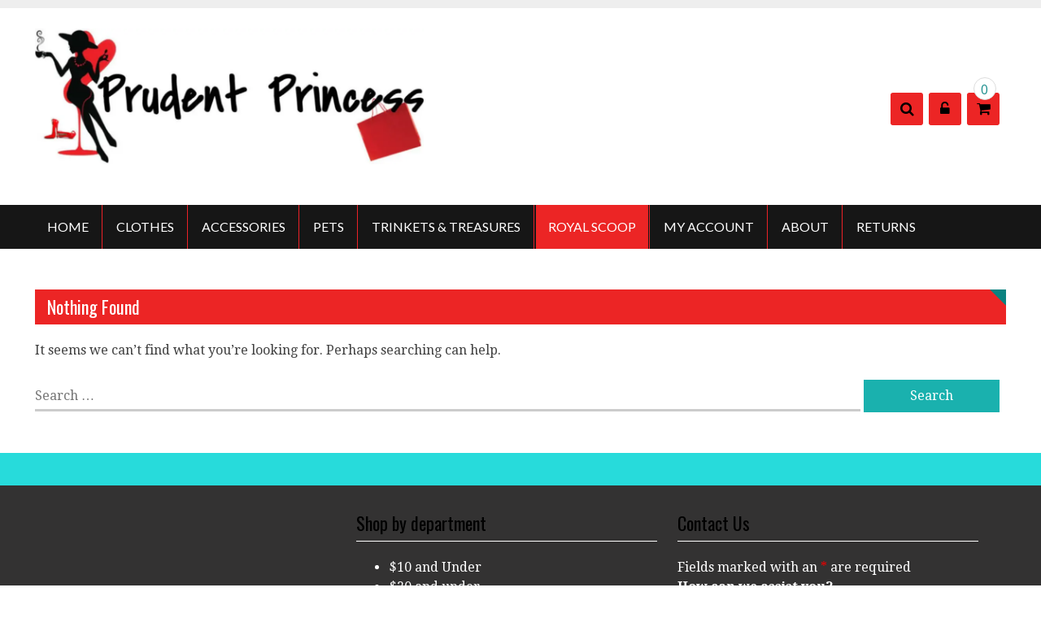

--- FILE ---
content_type: text/html; charset=UTF-8
request_url: https://www.theprudentprincess.com/category/royal-secrets/
body_size: 15449
content:
<!DOCTYPE html>
<html lang="en">
<head><style>img.lazy{min-height:1px}</style><link rel="preload" href="https://www.theprudentprincess.com/wp-content/plugins/w3-total-cache/pub/js/lazyload.min.js" as="script">
	<meta charset="UTF-8">
	<meta name="viewport" content="width=device-width, initial-scale=1">
	<link rel="profile" href="http://gmpg.org/xfn/11">
	<link rel="pingback" href="https://www.theprudentprincess.com/xmlrpc.php">
	<link rel="apple-touch-icon" sizes="180x180" href="/apple-touch-icon.png">
	<link rel="icon" type="image/png" sizes="32x32" href="/favicon-32x32.png">
	<link rel="icon" type="image/png" sizes="16x16" href="/favicon-16x16.png">
	<link rel="manifest" href="/site.webmanifest">

	<title>Royal Scoop &#8211; The Prudent Princess</title>
<meta name='robots' content='max-image-preview:large' />
<link rel='dns-prefetch' href='//fonts.googleapis.com' />
<link rel='dns-prefetch' href='//s.w.org' />
<link rel="alternate" type="application/rss+xml" title="The Prudent Princess &raquo; Feed" href="https://www.theprudentprincess.com/feed/" />
<link rel="alternate" type="application/rss+xml" title="The Prudent Princess &raquo; Comments Feed" href="https://www.theprudentprincess.com/comments/feed/" />
<link rel="alternate" type="application/rss+xml" title="The Prudent Princess &raquo; Royal Scoop Category Feed" href="https://www.theprudentprincess.com/category/royal-secrets/feed/" />
		<script type="text/javascript">
			window._wpemojiSettings = {"baseUrl":"https:\/\/s.w.org\/images\/core\/emoji\/13.1.0\/72x72\/","ext":".png","svgUrl":"https:\/\/s.w.org\/images\/core\/emoji\/13.1.0\/svg\/","svgExt":".svg","source":{"concatemoji":"https:\/\/www.theprudentprincess.com\/wp-includes\/js\/wp-emoji-release.min.js?ver=5.8.12"}};
			!function(e,a,t){var n,r,o,i=a.createElement("canvas"),p=i.getContext&&i.getContext("2d");function s(e,t){var a=String.fromCharCode;p.clearRect(0,0,i.width,i.height),p.fillText(a.apply(this,e),0,0);e=i.toDataURL();return p.clearRect(0,0,i.width,i.height),p.fillText(a.apply(this,t),0,0),e===i.toDataURL()}function c(e){var t=a.createElement("script");t.src=e,t.defer=t.type="text/javascript",a.getElementsByTagName("head")[0].appendChild(t)}for(o=Array("flag","emoji"),t.supports={everything:!0,everythingExceptFlag:!0},r=0;r<o.length;r++)t.supports[o[r]]=function(e){if(!p||!p.fillText)return!1;switch(p.textBaseline="top",p.font="600 32px Arial",e){case"flag":return s([127987,65039,8205,9895,65039],[127987,65039,8203,9895,65039])?!1:!s([55356,56826,55356,56819],[55356,56826,8203,55356,56819])&&!s([55356,57332,56128,56423,56128,56418,56128,56421,56128,56430,56128,56423,56128,56447],[55356,57332,8203,56128,56423,8203,56128,56418,8203,56128,56421,8203,56128,56430,8203,56128,56423,8203,56128,56447]);case"emoji":return!s([10084,65039,8205,55357,56613],[10084,65039,8203,55357,56613])}return!1}(o[r]),t.supports.everything=t.supports.everything&&t.supports[o[r]],"flag"!==o[r]&&(t.supports.everythingExceptFlag=t.supports.everythingExceptFlag&&t.supports[o[r]]);t.supports.everythingExceptFlag=t.supports.everythingExceptFlag&&!t.supports.flag,t.DOMReady=!1,t.readyCallback=function(){t.DOMReady=!0},t.supports.everything||(n=function(){t.readyCallback()},a.addEventListener?(a.addEventListener("DOMContentLoaded",n,!1),e.addEventListener("load",n,!1)):(e.attachEvent("onload",n),a.attachEvent("onreadystatechange",function(){"complete"===a.readyState&&t.readyCallback()})),(n=t.source||{}).concatemoji?c(n.concatemoji):n.wpemoji&&n.twemoji&&(c(n.twemoji),c(n.wpemoji)))}(window,document,window._wpemojiSettings);
		</script>
		<style type="text/css">
img.wp-smiley,
img.emoji {
	display: inline !important;
	border: none !important;
	box-shadow: none !important;
	height: 1em !important;
	width: 1em !important;
	margin: 0 .07em !important;
	vertical-align: -0.1em !important;
	background: none !important;
	padding: 0 !important;
}
</style>
	<link rel='stylesheet' id='wp-block-library-css'  href='https://www.theprudentprincess.com/wp-includes/css/dist/block-library/style.min.css?ver=5.8.12' type='text/css' media='all' />
<link rel='stylesheet' id='wc-blocks-vendors-style-css'  href='https://www.theprudentprincess.com/wp-content/plugins/woocommerce/packages/woocommerce-blocks/build/wc-blocks-vendors-style.css?ver=6.1.0' type='text/css' media='all' />
<link rel='stylesheet' id='wc-blocks-style-css'  href='https://www.theprudentprincess.com/wp-content/plugins/woocommerce/packages/woocommerce-blocks/build/wc-blocks-style.css?ver=6.1.0' type='text/css' media='all' />
<link rel='stylesheet' id='woocommerce-layout-css'  href='https://www.theprudentprincess.com/wp-content/plugins/woocommerce/assets/css/woocommerce-layout.css?ver=5.9.0' type='text/css' media='all' />
<link rel='stylesheet' id='woocommerce-smallscreen-css'  href='https://www.theprudentprincess.com/wp-content/plugins/woocommerce/assets/css/woocommerce-smallscreen.css?ver=5.9.0' type='text/css' media='only screen and (max-width: 768px)' />
<link rel='stylesheet' id='woocommerce-general-css'  href='https://www.theprudentprincess.com/wp-content/plugins/woocommerce/assets/css/woocommerce.css?ver=5.9.0' type='text/css' media='all' />
<style id='woocommerce-inline-inline-css' type='text/css'>
.woocommerce form .form-row .required { visibility: visible; }
</style>
<link rel='preload' as='font' type='font/woff2' crossorigin='anonymous' id='tinvwl-webfont-font-css'  href='https://www.theprudentprincess.com/wp-content/plugins/ti-woocommerce-wishlist/assets/fonts/tinvwl-webfont.woff2?ver=xu2uyi'  media='all' />
<link rel='stylesheet' id='tinvwl-webfont-css'  href='https://www.theprudentprincess.com/wp-content/plugins/ti-woocommerce-wishlist/assets/css/webfont.min.css?ver=1.28.4' type='text/css' media='all' />
<link rel='stylesheet' id='tinvwl-css'  href='https://www.theprudentprincess.com/wp-content/plugins/ti-woocommerce-wishlist/assets/css/public.min.css?ver=1.28.4' type='text/css' media='all' />
<link rel='stylesheet' id='tinvwl-theme-css'  href='https://www.theprudentprincess.com/wp-content/plugins/ti-woocommerce-wishlist/assets/css/theme.min.css?ver=1.28.4' type='text/css' media='all' />
<style id='tinvwl-theme-inline-css' type='text/css'>
.tinv-wishlist .tinv-header h2 {color:#000000;font-size:30px;} .tinv-wishlist {color:#1a1a1a;} .tinv-wishlist, .tinv-wishlist input, .tinv-wishlist select, .tinv-wishlist textarea, .tinv-wishlist button, .tinv-wishlist input[type="button"], .tinv-wishlist input[type="reset"], .tinv-wishlist input[type="submit"] {font-family:Georgia, serif;} .tinv-wishlist a:not(.button):not(.social) {color:#bc1f00;text-decoration:underline;font-family:inherit;} .tinv-wishlist a:not(.button):not(.social):active, .tinv-wishlist a:not(.button):not(.social):focus, .tinv-wishlist a:not(.button):not(.social):hover {color:#686868;} .tinv-wishlist input[type="text"], .tinv-wishlist input[type="email"], .tinv-wishlist input[type="url"], .tinv-wishlist input[type="password"], .tinv-wishlist input[type="search"], .tinv-wishlist input[type="tel"], .tinv-wishlist input[type="number"], .tinv-wishlist textarea, .tinv-wishlist select, .tinv-wishlist .product-quantity input[type="text"].qty {background-color:#f7f7f7;border-color:#d1d1d1;border-radius:2px;color:#686868;font-family:inherit;} .tinv-wishlist select {font-size:12px;} .woocommerce div.product form.cart .tinvwl_add_to_wishlist_button.tinvwl-button {background-color:#ebe9eb;border-radius:3px;} .woocommerce div.product form.cart .tinvwl_add_to_wishlist_button.tinvwl-button:hover, .woocommerce div.product form.cart .tinvwl_add_to_wishlist_button.tinvwl-button.icon-white:hover:before, .woocommerce div.product form.cart .tinvwl_add_to_wishlist_button.tinvwl-button.icon-black:hover:before {background-color:#dad8da;color:#686868;} .woocommerce div.product form.cart .tinvwl_add_to_wishlist_button.tinvwl-button, .woocommerce div.product form.cart .tinvwl_add_to_wishlist_button.tinvwl-button.icon-white:before, .woocommerce div.product form.cart .tinvwl_add_to_wishlist_button.tinvwl-button.icon-black:before {color:#515151;} .woocommerce div.product form.cart .tinvwl_add_to_wishlist_button, .woocommerce div.product form.cart .tinvwl_add_to_wishlist_button.icon-white:before, .woocommerce div.product form.cart .tinvwl_add_to_wishlist_button.icon-black:before {color:#bc1f00;} .woocommerce div.product form.cart .tinvwl_add_to_wishlist_button:hover, .woocommerce div.product form.cart .tinvwl_add_to_wishlist_button.icon-white:hover:before, .woocommerce div.product form.cart .tinvwl_add_to_wishlist_button.icon-black:hover:before {color:#686868;} .woocommerce div.product form.cart .tinvwl_add_to_wishlist_button {font-family:inherit;font-size:16px;} .woocommerce div.product form.cart .tinvwl_add_to_wishlist_button.icon-black:before, .woocommerce div.product form.cart .tinvwl_add_to_wishlist_button.icon-white:before {font-size:16px;} .woocommerce ul.products li.product .tinvwl_add_to_wishlist_button.tinvwl-button, .woocommerce ul.products li.product .tinvwl_add_to_wishlist_button.tinvwl-button.icon-white:before, .woocommerce ul.products li.product .tinvwl_add_to_wishlist_button.tinvwl-button.icon-black:before {background-color:#ebe9eb;color:#515151;} .woocommerce ul.products li.product .tinvwl_add_to_wishlist_button.tinvwl-button:hover, .woocommerce ul.products li.product .tinvwl_add_to_wishlist_button.tinvwl-button.icon-white:hover:before, .woocommerce ul.products li.product .tinvwl_add_to_wishlist_button.tinvwl-button.icon-black:hover:before {background-color:#dad8da;color:#515151;} .woocommerce ul.products li.product .tinvwl_add_to_wishlist_button, .woocommerce ul.products li.product .tinvwl_add_to_wishlist_button.icon-white:before, .woocommerce ul.products li.product .tinvwl_add_to_wishlist_button.icon-black:before {color:#bc1f00;font-size:16px;} .woocommerce ul.products li.product .tinvwl_add_to_wishlist_button:hover, .woocommerce ul.products li.product .tinvwl_add_to_wishlist_button.icon-white:hover:before, .woocommerce ul.products li.product .tinvwl_add_to_wishlist_button.icon-black:hover:before {color:#686868;} .woocommerce ul.products li.product .tinvwl_add_to_wishlist_button.tinvwl-button {font-family:inherit;border-radius:3px;} .woocommerce ul.products li.product .tinvwl_add_to_wishlist_button.icon-white:before, .woocommerce ul.products li.product .tinvwl_add_to_wishlist_button.icon-black:before {font-size:16px;} .woocommerce.tinv-wishlist #respond input#submit, .woocommerce.tinv-wishlist a.button, .woocommerce.tinv-wishlist button.button, .woocommerce.tinv-wishlist input.button {background-color:#ebe9eb;color:#515151;font-family:inherit;font-size:14px;border-radius:3px;} .woocommerce.tinv-wishlist #respond input#submit:hover, .woocommerce.tinv-wishlist a.button:hover, .woocommerce.tinv-wishlist button.button:hover, .woocommerce.tinv-wishlist input.button:hover {background-color:#dad8da;color:#515151;} .woocommerce.tinv-wishlist #respond input#submit.alt, .woocommerce.tinv-wishlist a.button.alt, .woocommerce.tinv-wishlist button.button.alt, .woocommerce.tinv-wishlist input.button.alt {background-color:#a46497;color:#ffffff;font-family:inherit;font-size:14px;border-radius:3px;} .woocommerce.tinv-wishlist #respond input#submit.alt:hover, .woocommerce.tinv-wishlist a.button.alt:hover, .woocommerce.tinv-wishlist button.button.alt:hover, .woocommerce.tinv-wishlist input.button.alt:hover {background-color:#935386;color:#ffffff;} .tinv-wishlist table, .tinv-wishlist table td {background-color:#ffffff;} .tinv-wishlist table, .tinv-wishlist table td, .tinv-wishlist table th {border-color:#d1d1d1;} .tinv-wishlist table th {background-color:#ffffff;color:#1a1a1a;font-family:inherit;font-size:14px;} .tinv-wishlist table td {color:#686868;font-family:inherit;font-size:14px;} .tinv-wishlist td.product-price {color:#202020;font-family:inherit;font-size:16px;} .tinv-wishlist td.product-price ins span.amount {color:#ffffff;background-color:#007acc;} .tinv-wishlist .social-buttons li a {background-color:#ebe9eb;font-size:20px;} .tinv-wishlist .social-buttons li a:hover {background-color:#dad8da;} .tinv-wishlist .social-buttons li a.white, .tinv-wishlist .social-buttons li a.dark {color:#000000;} .tinv-wishlist .social-buttons li a.white:hover, .tinv-wishlist .social-buttons li a.dark:hover {color:#686868;} .tinv-wishlist .tinv-modal .tinv-modal-inner {background-color:#ffffff;color:#1a1a1a;font-size:16px;} .tinv-wishlist .tinv-modal .tinv-modal-inner,.tinv-wishlist .tinv-modal .tinv-modal-inner select {font-family:inherit;} .tinv-wishlist .tinv-modal .tinv-close-modal, .tinv-wishlist .tinv-modal button.button {background-color:#ebe9eb;color:#515151;} .tinv-wishlist .tinv-modal .tinv-close-modal:hover, .tinv-wishlist .tinv-modal button.button:hover {background-color:#dad8da;color:#515151;}
</style>
<link rel='stylesheet' id='eightstore-google-fonts-css'  href='//fonts.googleapis.com/css?family=Open+Sans%3A400%2C600%2C700%2C300%7COswald%3A400%2C700%2C300%7CDosis%3A400%2C300%2C500%2C600%2C700%7CLato%3A400%2C300%2C700%2C900&#038;ver=5.8.12' type='text/css' media='all' />
<link rel='stylesheet' id='font-awesome-css'  href='https://www.theprudentprincess.com/wp-content/themes/eightstore-lite/css/font-awesome.min.css?ver=5.8.12' type='text/css' media='all' />
<link rel='stylesheet' id='eightstore-animate-css'  href='https://www.theprudentprincess.com/wp-content/themes/eightstore-lite/css/animate.css?ver=5.8.12' type='text/css' media='all' />
<link rel='stylesheet' id='eightstore-slick-css'  href='https://www.theprudentprincess.com/wp-content/themes/eightstore-lite/css/slick.css?ver=5.8.12' type='text/css' media='all' />
<link rel='stylesheet' id='eightstore-fancybox-css'  href='https://www.theprudentprincess.com/wp-content/themes/eightstore-lite/css/fancybox.css?ver=5.8.12' type='text/css' media='all' />
<link rel='stylesheet' id='eightstore-custom-scrollcss-css'  href='https://www.theprudentprincess.com/wp-content/themes/eightstore-lite/css/jquery.mCustomScrollbar.css?ver=5.8.12' type='text/css' media='all' />
<link rel='stylesheet' id='eightstore-style-css'  href='https://www.theprudentprincess.com/wp-content/themes/eightstore-lite/style.css?ver=5.8.12' type='text/css' media='all' />
<link rel='stylesheet' id='eightstore-keyboard-css'  href='https://www.theprudentprincess.com/wp-content/themes/eightstore-lite/css/keyboard.css?ver=5.8.12' type='text/css' media='all' />
<link rel='stylesheet' id='eightstore-responsive-css'  href='https://www.theprudentprincess.com/wp-content/themes/eightstore-lite/css/responsive.css?ver=5.8.12' type='text/css' media='all' />
<!--n2css--><script type='text/javascript' src='https://www.theprudentprincess.com/wp-includes/js/jquery/jquery.min.js?ver=3.6.0' id='jquery-core-js'></script>
<script type='text/javascript' src='https://www.theprudentprincess.com/wp-includes/js/jquery/jquery-migrate.min.js?ver=3.3.2' id='jquery-migrate-js'></script>
<link rel="https://api.w.org/" href="https://www.theprudentprincess.com/wp-json/" /><link rel="alternate" type="application/json" href="https://www.theprudentprincess.com/wp-json/wp/v2/categories/33" /><link rel="EditURI" type="application/rsd+xml" title="RSD" href="https://www.theprudentprincess.com/xmlrpc.php?rsd" />
<link rel="wlwmanifest" type="application/wlwmanifest+xml" href="https://www.theprudentprincess.com/wp-includes/wlwmanifest.xml" /> 
<meta name="generator" content="WordPress 5.8.12" />
<meta name="generator" content="WooCommerce 5.9.0" />
		<script type="text/javascript">
			jQuery(function($){
				var rtlena=false;
				if($('body').hasClass('rtl')){
					var rtlena = true;
				}
				$('#home-slider .es-slider').slick({
					dots: true,
					arrows: true,
					autoplay:true,
					fade: true,
					speed: 1000,
					cssEase: 'linear',
					pauseOnHover: false,
					rtl:rtlena
				});				
			});
		</script>
			<style type="text/css" id="dynamic-styles">
		body{
			font-family:Droid Serif, serif;		}

		
		h1, h2, h3, h4, h5, h6 { font-family:Oswald, sans-serif; }		

		h1{
			color:#000000;font-size:26px;		}
		h2{
			color:#000000;font-size:24px;		}
		h3{
			color:#000000;font-size:22px;		}
		h4{
			color:#000000;font-size:20px;		}
		h5{
					}
		h6{
					}
	</style>
		<noscript><style>.woocommerce-product-gallery{ opacity: 1 !important; }</style></noscript>
	<style type="text/css">.recentcomments a{display:inline !important;padding:0 !important;margin:0 !important;}</style>
<!-- Schema & Structured Data For WP v1.9.88 - -->
<script type="application/ld+json" class="saswp-schema-markup-output">
[{"@context":"https:\/\/schema.org","@graph":[{"@context":"https:\/\/schema.org","@type":"SiteNavigationElement","@id":"https:\/\/www.theprudentprincess.com\/#Footer Menu","name":"Wishlist","url":"https:\/\/www.theprudentprincess.com\/wishlist\/"},{"@context":"https:\/\/schema.org","@type":"SiteNavigationElement","@id":"https:\/\/www.theprudentprincess.com\/#Footer Menu","name":"Contact Us","url":"https:\/\/www.theprudentprincess.com\/contact-us\/"},{"@context":"https:\/\/schema.org","@type":"SiteNavigationElement","@id":"https:\/\/www.theprudentprincess.com\/#Footer Menu","name":"Returns","url":"https:\/\/www.theprudentprincess.com\/?page_id=851"},{"@context":"https:\/\/schema.org","@type":"SiteNavigationElement","@id":"https:\/\/www.theprudentprincess.com\/#Footer Menu","name":"FAQ","url":"https:\/\/www.theprudentprincess.com\/about\/faq\/"},{"@context":"https:\/\/schema.org","@type":"SiteNavigationElement","@id":"https:\/\/www.theprudentprincess.com\/#Footer Menu","name":"Covid19 precautions","url":"https:\/\/www.theprudentprincess.com\/about__trashed\/covid19-precautions\/"}]},

{"@context":"https:\/\/schema.org","@type":"BreadcrumbList","@id":"https:\/\/www.theprudentprincess.com\/category\/royal-secrets\/#breadcrumb","itemListElement":[{"@type":"ListItem","position":1,"item":{"@id":"https:\/\/www.theprudentprincess.com","name":"The Prudent Princess"}},{"@type":"ListItem","position":2,"item":{"@id":"https:\/\/www.theprudentprincess.com\/category\/royal-secrets\/","name":"Royal Scoop"}}]}]
</script>

	<style type="text/css">
			.site-title a,
		.site-description {
			position: absolute;
			clip: rect(1px, 1px, 1px, 1px);
		}
		</style>
			<style type="text/css" id="wp-custom-css">
			.store-menu {
	background: #161616 none repeat scroll 0 0;
}


#primary h1.entry-title, #secondary h1.widget-title, .page-title {
	background-color: #ec2525;
	color: #fff;
	font-size: 22px;
	padding: 5px 15px;
	margin: 0 0 20px 0;
	font-weight: normal;
	position: relative;
}
.nav-menu li a:hover, .main-navigation .current_page_item > a,
.main-navigation .current-menu-item > a,
.main-navigation .current_page_ancestor > a {
	background: #ec2525;
}

.main-navigation ul.menu li::before {
	border-right: 1px solid #ec2127;
	content: "";
	height: 100%;
	position: absolute;
	right: -2px;
	top: 0;
}
.main-navigation ul ul {
	background: #161616;
	box-shadow: 0 3px 3px rgba(0, 0, 0, 0.2);
	position: absolute;
	top: 110%;
	left: 0;
	min-width: 200px;
	white-space: nowrap;
	border-bottom-left-radius: 3px;
	border-bottom-right-radius: 3px;
	transition: all ease-in-out 0.3s;
	-webkit-transition: all ease-in-out 0.3s;
	-ms-transition: all ease-in-out 0.3s;
	opacity: 0;
	visibility: hidden;
	z-index: 99999;
}

		</style>
		</head>

<body class="archive category category-royal-secrets category-33 theme-eightstore-lite woocommerce-no-js tinvwl-custom-style ">
		<div id="page" class="hfeed site">
		<a class="skip-link screen-reader-text" href="#content">Skip to content</a>

		<header id="masthead" class="site-header" role="banner">
			<div class="top-header">
				<div class="store-wrapper clear">
															<div class="header-callto">
																							</div>
				</div>
			</div><!-- Top Header -->

			<div class="main-header">
				<div class="store-wrapper">
					<div class="site-branding">
													<a class="header-image" href="https://www.theprudentprincess.com/" rel="home">
								<img class="lazy" src="data:image/svg+xml,%3Csvg%20xmlns='http://www.w3.org/2000/svg'%20viewBox='0%200%201000%20349'%3E%3C/svg%3E" data-src="https://www.theprudentprincess.com/wp-content/uploads/2017/12/cropped-pp-banner2-e1514396242427-2.jpg" width="1000" height="349" alt="">
							</a>
												<div class="site-titles">
							<h1 class="site-title"><a href="https://www.theprudentprincess.com/" rel="home">The Prudent Princess</a></h1>
							<a href="https://www.theprudentprincess.com/" rel="home"><div class="site-description">Beauty on a budget</div></a>
						</div>
					</div><!-- .site-branding -->
					
					<div class="right-links">
						<!-- if enabled from customizer -->
												<div class="header-search">
							<a href="javascript:void(0)"><i class="fa fa-search"></i></a>
							<div class="search-box">
								<div class="close"> &times; </div>
								<form method="get" class="searchform" action="https://www.theprudentprincess.com/" role="search">
	<input type="text" name="s" value="" class="search-field" placeholder="" />
	<div class="search-in-select">
		<span class="search-in">in</span>
		<select name="post_type" class="select-search-type">
			<option value="">All</option>
			<option value="product">Product</option>
			<option value="post">Post</option>
		</select>
	</div>
	<button type="submit" class="searchsubmit"><i class="fa fa-search"></i></button>
</form>
							</div>
						</div> <!--  search-form-->
						
						<div class="my-account">
							<i class="fa fa-unlock-alt"></i>
							<div class="welcome-user">
								<form class="woocommerce-form woocommerce-form-login login" method="post" >

	
	
	<p class="form-row form-row-first">
		<label for="username">Username or email&nbsp;<span class="required">*</span></label>
		<input type="text" class="input-text" name="username" id="username" autocomplete="username" />
	</p>
	<p class="form-row form-row-last">
		<label for="password">Password&nbsp;<span class="required">*</span></label>
		<input class="input-text" type="password" name="password" id="password" autocomplete="current-password" />
	</p>
	<div class="clear"></div>

	
	<p class="form-row">
		<label class="woocommerce-form__label woocommerce-form__label-for-checkbox woocommerce-form-login__rememberme">
			<input class="woocommerce-form__input woocommerce-form__input-checkbox" name="rememberme" type="checkbox" id="rememberme" value="forever" /> <span>Remember me</span>
		</label>
		<input type="hidden" id="woocommerce-login-nonce" name="woocommerce-login-nonce" value="2f1ef4767d" /><input type="hidden" name="_wp_http_referer" value="/category/royal-secrets/" />		<input type="hidden" name="redirect" value="" />
		<button type="submit" class="woocommerce-button button woocommerce-form-login__submit" name="login" value="Login">Login</button>
	</p>
	<p class="lost_password">
		<a href="https://www.theprudentprincess.com/my-account/lost-password/">Lost your password?</a>
	</p>

	<div class="clear"></div>

	
</form>
										<a href="https://www.theprudentprincess.com/my-account/" class="register">
											Register										</a>
																	</div>
						</div>

						<!-- Cart Link -->
						<div class="cart-box">
														<a class="cart-contents" href="https://www.theprudentprincess.com/cart/" title="View your shopping cart">
								<div class="count">
								<i class="fa fa-shopping-cart"></i>
									<span class="cart-count">0</span>
								</div>	               	
							</a>
							<div class="widget woocommerce widget_shopping_cart"><div class="widget_shopping_cart_content"></div></div>													</div>
						<div class="clear"></div>
					</div>
				</div>
			</div><!-- Main Header -->
			<div class="store-menu">
				<div class="store-wrapper">
					<nav id="site-navigation" class="main-navigation" role="navigation">
						<button class="menu-toggle" aria-controls="primary-menu" aria-expanded="false"></button>
						<div class="menu-menu-container"><ul id="primary-menu" class="menu"><li id="menu-item-121" class="menu-item menu-item-type-post_type menu-item-object-page menu-item-home menu-item-121"><a href="https://www.theprudentprincess.com/">Home</a></li>
<li id="menu-item-125" class="menu-item menu-item-type-taxonomy menu-item-object-product_cat menu-item-has-children menu-item-125"><a href="https://www.theprudentprincess.com/product-category/womens/">Clothes</a>
<ul class="sub-menu">
	<li id="menu-item-127" class="menu-item menu-item-type-taxonomy menu-item-object-product_cat menu-item-127"><a href="https://www.theprudentprincess.com/product-category/clothes/dresses/">Dresses</a></li>
	<li id="menu-item-129" class="menu-item menu-item-type-taxonomy menu-item-object-product_cat menu-item-129"><a href="https://www.theprudentprincess.com/product-category/clothes/tops/">Tops</a></li>
	<li id="menu-item-128" class="menu-item menu-item-type-taxonomy menu-item-object-product_cat menu-item-128"><a href="https://www.theprudentprincess.com/product-category/clothes/bottoms/">Bottoms</a></li>
	<li id="menu-item-1073" class="menu-item menu-item-type-taxonomy menu-item-object-product_cat menu-item-1073"><a href="https://www.theprudentprincess.com/product-category/clothes/lingerie/">Lingerie</a></li>
	<li id="menu-item-754" class="menu-item menu-item-type-taxonomy menu-item-object-product_cat menu-item-754"><a href="https://www.theprudentprincess.com/product-category/clothes/maternity/">Maternity</a></li>
	<li id="menu-item-388" class="menu-item menu-item-type-taxonomy menu-item-object-product_cat menu-item-388"><a href="https://www.theprudentprincess.com/product-category/clothes/outerwear/">Outerwear</a></li>
	<li id="menu-item-755" class="menu-item menu-item-type-taxonomy menu-item-object-product_cat menu-item-755"><a href="https://www.theprudentprincess.com/product-category/clothes/plus/">Luscious (Plus)</a></li>
	<li id="menu-item-1075" class="menu-item menu-item-type-taxonomy menu-item-object-product_cat menu-item-1075"><a href="https://www.theprudentprincess.com/product-category/clothes/swimwear/">Swimwear</a></li>
</ul>
</li>
<li id="menu-item-1210" class="menu-item menu-item-type-taxonomy menu-item-object-product_cat menu-item-has-children menu-item-1210"><a href="https://www.theprudentprincess.com/product-category/accessories/">Accessories</a>
<ul class="sub-menu">
	<li id="menu-item-1214" class="menu-item menu-item-type-taxonomy menu-item-object-product_cat menu-item-1214"><a href="https://www.theprudentprincess.com/product-category/accessories/belts/">Belts</a></li>
	<li id="menu-item-1213" class="menu-item menu-item-type-taxonomy menu-item-object-product_cat menu-item-1213"><a href="https://www.theprudentprincess.com/product-category/accessories/womens-hats/">Hats</a></li>
	<li id="menu-item-1211" class="menu-item menu-item-type-taxonomy menu-item-object-product_cat menu-item-1211"><a href="https://www.theprudentprincess.com/product-category/accessories/purses-and-bags/">Purses and bags</a></li>
	<li id="menu-item-1076" class="menu-item menu-item-type-taxonomy menu-item-object-product_cat menu-item-1076"><a href="https://www.theprudentprincess.com/product-category/accessories/shoes/">Shoes</a></li>
	<li id="menu-item-1212" class="menu-item menu-item-type-taxonomy menu-item-object-product_cat menu-item-1212"><a href="https://www.theprudentprincess.com/product-category/accessories/shoes/boots/">Boots</a></li>
</ul>
</li>
<li id="menu-item-130" class="menu-item menu-item-type-taxonomy menu-item-object-product_cat menu-item-130"><a href="https://www.theprudentprincess.com/product-category/pets/">Pets</a></li>
<li id="menu-item-1074" class="menu-item menu-item-type-taxonomy menu-item-object-product_cat menu-item-has-children menu-item-1074"><a href="https://www.theprudentprincess.com/product-category/accessories/trinkets-and-treasures/">Trinkets &amp; Treasures</a>
<ul class="sub-menu">
	<li id="menu-item-132" class="menu-item menu-item-type-taxonomy menu-item-object-product_cat menu-item-132"><a href="https://www.theprudentprincess.com/product-category/everything-else/">Everything Else</a></li>
</ul>
</li>
<li id="menu-item-389" class="menu-item menu-item-type-taxonomy menu-item-object-category current-menu-item menu-item-389"><a href="https://www.theprudentprincess.com/category/royal-secrets/" aria-current="page">Royal Scoop</a></li>
<li id="menu-item-122" class="menu-item menu-item-type-post_type menu-item-object-page menu-item-122"><a href="https://www.theprudentprincess.com/my-account/">My account</a></li>
<li id="menu-item-1219" class="menu-item menu-item-type-post_type menu-item-object-page menu-item-has-children menu-item-1219"><a href="https://www.theprudentprincess.com/about/">About</a>
<ul class="sub-menu">
	<li id="menu-item-890" class="menu-item menu-item-type-post_type menu-item-object-page menu-item-890"><a href="https://www.theprudentprincess.com/contact-us/">Contact Us</a></li>
</ul>
</li>
<li id="menu-item-1253" class="menu-item menu-item-type-post_type menu-item-object-page menu-item-1253"><a href="https://www.theprudentprincess.com/returns/">Returns</a></li>
</ul></div>					</nav><!-- #site-navigation -->
					<div class="clear"></div>
				</div>
			</div><!-- Main Header -->

		</header><!-- #masthead -->

		<div id="content" class="site-content">
<div class="store-wrapper">
	
	<main id="main" class="site-main " role="main">
					<div id="primary" class="content-area">
				
					
<section class="no-results not-found">
	<header class="page-header">
		<h1 class="page-title">Nothing Found</h1>
	</header><!-- .page-header -->

	<div class="page-content">
		
			<p>It seems we can&rsquo;t find what you&rsquo;re looking for. Perhaps searching can help.</p>
			<form role="search" method="get" class="search-form" action="https://www.theprudentprincess.com/">
				<label>
					<span class="screen-reader-text">Search for:</span>
					<input type="search" class="search-field" placeholder="Search &hellip;" value="" name="s" />
				</label>
				<input type="submit" class="search-submit" value="Search" />
			</form>
			</div><!-- .page-content -->
</section><!-- .no-results -->

							</div><!-- #primary -->

			
			
		
	</main><!-- #main -->
</div>

</div><!-- #content -->
<div class="clear"></div>
<footer id="colophon" class="site-footer" role="contentinfo">
			<section id="section-footer" class="clear columns-3">
			<div class="store-wrapper">
							</div>
		</section>
				<section id="section-footer2" class="clear">
			<div class="store-wrapper">
				<aside id="siteorigin-panels-builder-4" class="main-footer-widget widget_siteorigin-panels-builder"><div id="pl-w60131df225f60"  class="panel-layout" ><div id="pg-w60131df225f60-0"  class="panel-grid panel-no-style" ><div id="pgc-w60131df225f60-0-0"  class="panel-grid-cell" ><div id="panel-w60131df225f60-0-0-0" class="so-panel widget panel-first-child" data-index="0" ></div><div id="panel-w60131df225f60-0-0-1" class="so-panel widget panel-last-child" data-index="1" ><div class="panel-widget-style panel-widget-style-for-w60131df225f60-0-0-1" ></div></div></div></div></div></aside><aside id="woocommerce_product_categories-3" class="main-footer-widget woocommerce widget_product_categories"><h2 class="footer-widget-title">Shop by department</h2><ul class="product-categories"><li class="cat-item cat-item-233"><a href="https://www.theprudentprincess.com/product-category/under-10-dollars/">$10 and Under</a></li>
<li class="cat-item cat-item-235"><a href="https://www.theprudentprincess.com/product-category/under-20-dollars/">$20 and under</a></li>
<li class="cat-item cat-item-234"><a href="https://www.theprudentprincess.com/product-category/under-5-dollars/">$5 and under</a></li>
<li class="cat-item cat-item-291"><a href="https://www.theprudentprincess.com/product-category/accessories/">Accessories</a></li>
<li class="cat-item cat-item-292"><a href="https://www.theprudentprincess.com/product-category/accessories/belts/">Belts</a></li>
<li class="cat-item cat-item-19"><a href="https://www.theprudentprincess.com/product-category/clothes/bottoms/">Bottoms</a></li>
<li class="cat-item cat-item-16"><a href="https://www.theprudentprincess.com/product-category/clothes/">Clothes</a></li>
<li class="cat-item cat-item-18"><a href="https://www.theprudentprincess.com/product-category/clothes/dresses/">Dresses</a></li>
<li class="cat-item cat-item-28"><a href="https://www.theprudentprincess.com/product-category/everything-else/">Everything Else</a></li>
<li class="cat-item cat-item-282"><a href="https://www.theprudentprincess.com/product-category/accessories/shoes/heels/">Heels</a></li>
<li class="cat-item cat-item-294"><a href="https://www.theprudentprincess.com/product-category/accessories/jewelry/">Jewelry</a></li>
<li class="cat-item cat-item-22"><a href="https://www.theprudentprincess.com/product-category/girls-clothing/">Kids</a></li>
<li class="cat-item cat-item-23"><a href="https://www.theprudentprincess.com/product-category/girls-clothing/dresses-girl/">Kids Dresses</a></li>
<li class="cat-item cat-item-275"><a href="https://www.theprudentprincess.com/product-category/clothes/lingerie/">Lingerie</a></li>
<li class="cat-item cat-item-190"><a href="https://www.theprudentprincess.com/product-category/clothes/maternity/">Maternity</a></li>
<li class="cat-item cat-item-21"><a href="https://www.theprudentprincess.com/product-category/clothes/outerwear/">Outerwear</a></li>
<li class="cat-item cat-item-26"><a href="https://www.theprudentprincess.com/product-category/pets/">Pets</a></li>
<li class="cat-item cat-item-27"><a href="https://www.theprudentprincess.com/product-category/accessories/purses-and-bags/">Purses and bags</a></li>
<li class="cat-item cat-item-35"><a href="https://www.theprudentprincess.com/product-category/accessories/shoes/">Shoes</a></li>
<li class="cat-item cat-item-20"><a href="https://www.theprudentprincess.com/product-category/clothes/tops/">Tops</a></li>
<li class="cat-item cat-item-274"><a href="https://www.theprudentprincess.com/product-category/accessories/trinkets-and-treasures/">Trinkets &amp; Treasures</a></li>
<li class="cat-item cat-item-401"><a href="https://www.theprudentprincess.com/product-category/accessories/wallets/">Wallets</a></li>
</ul></aside><aside id="ninja_forms_widget-3" class="main-footer-widget widget_ninja_forms_widget"><h2 class="footer-widget-title">Contact Us</h2><noscript class="ninja-forms-noscript-message">
    Notice: JavaScript is required for this content.</noscript><div id="nf-form-2-cont" class="nf-form-cont" aria-live="polite" aria-labelledby="nf-form-title-2" aria-describedby="nf-form-errors-2" role="form">

    <div class="nf-loading-spinner"></div>

</div>
        <!-- TODO: Move to Template File. -->
        <script>var formDisplay=1;var nfForms=nfForms||[];var form=[];form.id='2';form.settings={"objectType":"Form Setting","editActive":true,"title":"Contact Us","key":"","created_at":"2018-05-04 15:59:04","default_label_pos":"above","conditions":[],"show_title":0,"clear_complete":"1","hide_complete":"1","wrapper_class":"","element_class":"","add_submit":"1","logged_in":"","not_logged_in_msg":"","sub_limit_number":"","sub_limit_msg":"","calculations":[],"formContentData":["how_can_we_assist_you_1525471333613","name","email","message","recaptcha_1525812044782","submit"],"container_styles_background-color":"","container_styles_border":"","container_styles_border-style":"","container_styles_border-color":"","container_styles_color":"","container_styles_height":"","container_styles_width":"","container_styles_font-size":"","container_styles_margin":"","container_styles_padding":"","container_styles_display":"","container_styles_float":"","container_styles_show_advanced_css":"0","container_styles_advanced":"","title_styles_background-color":"","title_styles_border":"","title_styles_border-style":"","title_styles_border-color":"","title_styles_color":"","title_styles_height":"","title_styles_width":"","title_styles_font-size":"","title_styles_margin":"","title_styles_padding":"","title_styles_display":"","title_styles_float":"","title_styles_show_advanced_css":"0","title_styles_advanced":"","row_styles_background-color":"","row_styles_border":"","row_styles_border-style":"","row_styles_border-color":"","row_styles_color":"","row_styles_height":"","row_styles_width":"","row_styles_font-size":"","row_styles_margin":"","row_styles_padding":"","row_styles_display":"","row_styles_show_advanced_css":"0","row_styles_advanced":"","row-odd_styles_background-color":"","row-odd_styles_border":"","row-odd_styles_border-style":"","row-odd_styles_border-color":"","row-odd_styles_color":"","row-odd_styles_height":"","row-odd_styles_width":"","row-odd_styles_font-size":"","row-odd_styles_margin":"","row-odd_styles_padding":"","row-odd_styles_display":"","row-odd_styles_show_advanced_css":"0","row-odd_styles_advanced":"","success-msg_styles_background-color":"","success-msg_styles_border":"","success-msg_styles_border-style":"","success-msg_styles_border-color":"","success-msg_styles_color":"","success-msg_styles_height":"","success-msg_styles_width":"","success-msg_styles_font-size":"","success-msg_styles_margin":"","success-msg_styles_padding":"","success-msg_styles_display":"","success-msg_styles_show_advanced_css":"0","success-msg_styles_advanced":"","error_msg_styles_background-color":"","error_msg_styles_border":"","error_msg_styles_border-style":"","error_msg_styles_border-color":"","error_msg_styles_color":"","error_msg_styles_height":"","error_msg_styles_width":"","error_msg_styles_font-size":"","error_msg_styles_margin":"","error_msg_styles_padding":"","error_msg_styles_display":"","error_msg_styles_show_advanced_css":"0","error_msg_styles_advanced":"","changeEmailErrorMsg":"Please enter a valid email address!","confirmFieldErrorMsg":"These fields must match!","fieldNumberNumMinError":"Number Min Error","fieldNumberNumMaxError":"Number Max Error","fieldNumberIncrementBy":"Please increment by ","formErrorsCorrectErrors":"Please correct errors before submitting this form.","validateRequiredField":"This is a required field.","honeypotHoneypotError":"Honeypot Error","fieldsMarkedRequired":"Fields marked with an <span class=\"ninja-forms-req-symbol\">*<\/span> are required","currency":"","unique_field_error":"A form with this value has already been submitted.","drawerDisabled":false,"ninjaForms":"Ninja Forms","changeDateErrorMsg":"Please enter a valid date!","fieldTextareaRTEInsertLink":"Insert Link","fieldTextareaRTEInsertMedia":"Insert Media","fieldTextareaRTESelectAFile":"Select a file","formHoneypot":"If you are a human seeing this field, please leave it empty.","fileUploadOldCodeFileUploadInProgress":"File Upload in Progress.","fileUploadOldCodeFileUpload":"FILE UPLOAD","currencySymbol":"&#36;","thousands_sep":",","decimal_point":".","siteLocale":"en","dateFormat":"m\/d\/Y","startOfWeek":"1","of":"of","previousMonth":"Previous Month","nextMonth":"Next Month","months":["January","February","March","April","May","June","July","August","September","October","November","December"],"monthsShort":["Jan","Feb","Mar","Apr","May","Jun","Jul","Aug","Sep","Oct","Nov","Dec"],"weekdays":["Sunday","Monday","Tuesday","Wednesday","Thursday","Friday","Saturday"],"weekdaysShort":["Sun","Mon","Tue","Wed","Thu","Fri","Sat"],"weekdaysMin":["Su","Mo","Tu","We","Th","Fr","Sa"],"embed_form":"","currency_symbol":"","beforeForm":"","beforeFields":"","afterFields":"","afterForm":""};form.fields=[{"objectType":"Field","objectDomain":"fields","editActive":false,"order":1,"label":"How can we assist you?","type":"listradio","key":"how_can_we_assist_you_1525471333613","label_pos":"above","required":false,"options":[{"errors":[],"max_options":0,"label":"Product Inquiry","value":"product","calc":"","selected":0,"order":0,"settingModel":{"settings":false,"hide_merge_tags":false,"error":false,"name":"options","type":"option-repeater","label":"Options <a href=\"#\" class=\"nf-add-new\">Add New<\/a> <a href=\"#\" class=\"extra nf-open-import-tooltip\"><i class=\"fa fa-sign-in\" aria-hidden=\"true\"><\/i> Import<\/a>","width":"full","group":"","value":[{"label":"One","value":"one","calc":"","selected":0,"order":0},{"label":"Two","value":"two","calc":"","selected":0,"order":1},{"label":"Three","value":"three","calc":"","selected":0,"order":2}],"columns":{"label":{"header":"Label","default":""},"value":{"header":"Value","default":""},"calc":{"header":"Calc Value","default":""},"selected":{"header":"<span class=\"dashicons dashicons-yes\"><\/span>","default":0}}},"manual_value":true},{"errors":[],"max_options":0,"label":"General questions","value":"general","calc":"","selected":0,"order":1,"settingModel":{"settings":false,"hide_merge_tags":false,"error":false,"name":"options","type":"option-repeater","label":"Options <a href=\"#\" class=\"nf-add-new\">Add New<\/a> <a href=\"#\" class=\"extra nf-open-import-tooltip\"><i class=\"fa fa-sign-in\" aria-hidden=\"true\"><\/i> Import<\/a>","width":"full","group":"","value":[{"label":"One","value":"one","calc":"","selected":0,"order":0},{"label":"Two","value":"two","calc":"","selected":0,"order":1},{"label":"Three","value":"three","calc":"","selected":0,"order":2}],"columns":{"label":{"header":"Label","default":""},"value":{"header":"Value","default":""},"calc":{"header":"Calc Value","default":""},"selected":{"header":"<span class=\"dashicons dashicons-yes\"><\/span>","default":0}}},"manual_value":true},{"errors":[],"max_options":0,"label":"Technical Issue","value":"technical","calc":"","selected":0,"order":2,"settingModel":{"settings":false,"hide_merge_tags":false,"error":false,"name":"options","type":"option-repeater","label":"Options <a href=\"#\" class=\"nf-add-new\">Add New<\/a> <a href=\"#\" class=\"extra nf-open-import-tooltip\"><i class=\"fa fa-sign-in\" aria-hidden=\"true\"><\/i> Import<\/a>","width":"full","group":"","value":[{"label":"One","value":"one","calc":"","selected":0,"order":0},{"label":"Two","value":"two","calc":"","selected":0,"order":1},{"label":"Three","value":"three","calc":"","selected":0,"order":2}],"columns":{"label":{"header":"Label","default":""},"value":{"header":"Value","default":""},"calc":{"header":"Calc Value","default":""},"selected":{"header":"<span class=\"dashicons dashicons-yes\"><\/span>","default":0}}},"manual_value":true}],"container_class":"","element_class":"","admin_label":"","help_text":"","drawerDisabled":false,"id":9,"beforeField":"","afterField":"","value":"","parentType":"list","element_templates":["listradio","input"],"old_classname":"list-radio","wrap_template":"wrap"},{"objectType":"Field","objectDomain":"fields","editActive":false,"order":2,"label":"Name","key":"name","type":"textbox","created_at":"2018-05-04 15:59:04","label_pos":"above","required":1,"placeholder":"","default":"","wrapper_class":"","element_class":"","container_class":"","input_limit":"","input_limit_type":"characters","input_limit_msg":"Character(s) left","manual_key":"","disable_input":"","admin_label":"","help_text":"","desc_text":"","disable_browser_autocomplete":"","mask":"","custom_mask":"","wrap_styles_background-color":"","wrap_styles_border":"","wrap_styles_border-style":"","wrap_styles_border-color":"","wrap_styles_color":"","wrap_styles_height":"","wrap_styles_width":"","wrap_styles_font-size":"","wrap_styles_margin":"","wrap_styles_padding":"","wrap_styles_display":"","wrap_styles_float":"","wrap_styles_show_advanced_css":0,"wrap_styles_advanced":"","label_styles_background-color":"","label_styles_border":"","label_styles_border-style":"","label_styles_border-color":"","label_styles_color":"","label_styles_height":"","label_styles_width":"","label_styles_font-size":"","label_styles_margin":"","label_styles_padding":"","label_styles_display":"","label_styles_float":"","label_styles_show_advanced_css":0,"label_styles_advanced":"","element_styles_background-color":"","element_styles_border":"","element_styles_border-style":"","element_styles_border-color":"","element_styles_color":"","element_styles_height":"","element_styles_width":"","element_styles_font-size":"","element_styles_margin":"","element_styles_padding":"","element_styles_display":"","element_styles_float":"","element_styles_show_advanced_css":0,"element_styles_advanced":"","cellcid":"c3277","custom_name_attribute":"","id":5,"beforeField":"","afterField":"","value":"","parentType":"textbox","element_templates":["textbox","input"],"old_classname":"","wrap_template":"wrap"},{"objectType":"Field","objectDomain":"fields","editActive":false,"order":3,"label":"Email","key":"email","type":"email","created_at":"2018-05-04 15:59:04","label_pos":"above","required":1,"placeholder":"","default":"","wrapper_class":"","element_class":"","container_class":"","admin_label":"","help_text":"","desc_text":"","wrap_styles_background-color":"","wrap_styles_border":"","wrap_styles_border-style":"","wrap_styles_border-color":"","wrap_styles_color":"","wrap_styles_height":"","wrap_styles_width":"","wrap_styles_font-size":"","wrap_styles_margin":"","wrap_styles_padding":"","wrap_styles_display":"","wrap_styles_float":"","wrap_styles_show_advanced_css":0,"wrap_styles_advanced":"","label_styles_background-color":"","label_styles_border":"","label_styles_border-style":"","label_styles_border-color":"","label_styles_color":"","label_styles_height":"","label_styles_width":"","label_styles_font-size":"","label_styles_margin":"","label_styles_padding":"","label_styles_display":"","label_styles_float":"","label_styles_show_advanced_css":0,"label_styles_advanced":"","element_styles_background-color":"","element_styles_border":"","element_styles_border-style":"","element_styles_border-color":"","element_styles_color":"","element_styles_height":"","element_styles_width":"","element_styles_font-size":"","element_styles_margin":"","element_styles_padding":"","element_styles_display":"","element_styles_float":"","element_styles_show_advanced_css":0,"element_styles_advanced":"","cellcid":"c3281","custom_name_attribute":"email","id":6,"beforeField":"","afterField":"","value":"","parentType":"email","element_templates":["email","input"],"old_classname":"","wrap_template":"wrap"},{"objectType":"Field","objectDomain":"fields","editActive":false,"order":4,"label":"Message","key":"message","type":"textarea","created_at":"2018-05-04 15:59:04","label_pos":"above","required":1,"placeholder":"","default":"","wrapper_class":"","element_class":"","container_class":"","input_limit":"","input_limit_type":"characters","input_limit_msg":"Character(s) left","manual_key":"","disable_input":"","admin_label":"","help_text":"","desc_text":"","disable_browser_autocomplete":"","textarea_rte":"","disable_rte_mobile":"","textarea_media":"","wrap_styles_background-color":"","wrap_styles_border":"","wrap_styles_border-style":"","wrap_styles_border-color":"","wrap_styles_color":"","wrap_styles_height":"","wrap_styles_width":"","wrap_styles_font-size":"","wrap_styles_margin":"","wrap_styles_padding":"","wrap_styles_display":"","wrap_styles_float":"","wrap_styles_show_advanced_css":0,"wrap_styles_advanced":"","label_styles_background-color":"","label_styles_border":"","label_styles_border-style":"","label_styles_border-color":"","label_styles_color":"","label_styles_height":"","label_styles_width":"","label_styles_font-size":"","label_styles_margin":"","label_styles_padding":"","label_styles_display":"","label_styles_float":"","label_styles_show_advanced_css":0,"label_styles_advanced":"","element_styles_background-color":"","element_styles_border":"","element_styles_border-style":"","element_styles_border-color":"","element_styles_color":"","element_styles_height":"","element_styles_width":"","element_styles_font-size":"","element_styles_margin":"","element_styles_padding":"","element_styles_display":"","element_styles_float":"","element_styles_show_advanced_css":0,"element_styles_advanced":"","cellcid":"c3284","drawerDisabled":false,"id":7,"beforeField":"","afterField":"","value":"","parentType":"textarea","element_templates":["textarea","input"],"old_classname":"","wrap_template":"wrap"},{"objectType":"Field","objectDomain":"fields","editActive":false,"order":5,"label":"Recaptcha","type":"recaptcha","container_class":"","element_class":"","size":"visible","key":"recaptcha_1525812044782","drawerDisabled":false,"id":10,"beforeField":"","afterField":"","value":"","label_pos":"above","parentType":"textbox","element_templates":["recaptcha","input"],"old_classname":"","wrap_template":"wrap","site_key":"6LeIIFgUAAAAALbwBIglvHVEOMSTf5g5d1T2I1Sb","theme":"light","lang":"United States"},{"objectType":"Field","objectDomain":"fields","editActive":false,"order":6,"label":"Submit","key":"submit","type":"submit","created_at":"2018-05-04 15:59:04","processing_label":"Processing","container_class":"","element_class":"","wrap_styles_background-color":"","wrap_styles_border":"","wrap_styles_border-style":"","wrap_styles_border-color":"","wrap_styles_color":"","wrap_styles_height":"","wrap_styles_width":"","wrap_styles_font-size":"","wrap_styles_margin":"","wrap_styles_padding":"","wrap_styles_display":"","wrap_styles_float":"","wrap_styles_show_advanced_css":0,"wrap_styles_advanced":"","label_styles_background-color":"","label_styles_border":"","label_styles_border-style":"","label_styles_border-color":"","label_styles_color":"","label_styles_height":"","label_styles_width":"","label_styles_font-size":"","label_styles_margin":"","label_styles_padding":"","label_styles_display":"","label_styles_float":"","label_styles_show_advanced_css":0,"label_styles_advanced":"","element_styles_background-color":"","element_styles_border":"","element_styles_border-style":"","element_styles_border-color":"","element_styles_color":"","element_styles_height":"","element_styles_width":"","element_styles_font-size":"","element_styles_margin":"","element_styles_padding":"","element_styles_display":"","element_styles_float":"","element_styles_show_advanced_css":0,"element_styles_advanced":"","submit_element_hover_styles_background-color":"","submit_element_hover_styles_border":"","submit_element_hover_styles_border-style":"","submit_element_hover_styles_border-color":"","submit_element_hover_styles_color":"","submit_element_hover_styles_height":"","submit_element_hover_styles_width":"","submit_element_hover_styles_font-size":"","submit_element_hover_styles_margin":"","submit_element_hover_styles_padding":"","submit_element_hover_styles_display":"","submit_element_hover_styles_float":"","submit_element_hover_styles_show_advanced_css":0,"submit_element_hover_styles_advanced":"","cellcid":"c3287","id":8,"beforeField":"","afterField":"","value":"","label_pos":"above","parentType":"textbox","element_templates":["submit","button","input"],"old_classname":"","wrap_template":"wrap-no-label"}];nfForms.push(form);</script>
        </aside>			</div>
		</section>
			<div class="store-footer centered">
		<div class="store-wrapper">
			<div class="footer-copyrt">
				<div class="site-info">
					<span class="custom-copyright">
						@Copyright 2021 The Prudent Princess					</span>
					
					</a>
				</div><!-- .site-info -->
				
				<!-- Social Icons -->
									<div class="es-social-footer">
							<div class="social-icons">
					<a href="https://facebook.com/prudentprinces" class="facebook" data-title="Facebook" target="_blank"><i class="fa fa-facebook"></i><span></span></a>
		
					<a href="https://twitter.com/theprudentprinc" class="twitter" data-title="Twitter" target="_blank"><i class="fa fa-twitter"></i><span></span></a>
		
		
		
					<a href="https://www.pinterest.com/theprudentprincess" class="pinterest" data-title="Pinterest" target="_blank"><i class="fa fa-pinterest"></i><span></span></a>
		
		
		
					<a href="https://www.instagram.com/theprudentprincessinc/" class="instagram" data-title="instagram" target="_blank"><i class="fa fa-instagram"></i><span></span></a>
		
			</div>
						</div>
				
				<!-- Payment Partner Logos -->
							</div>
		</div>
	</div>
</footer><!-- #colophon -->
</div><!-- #page -->
<div id="es-top"></div>
<script id="mcjs">!function(c,h,i,m,p){m=c.createElement(h),p=c.getElementsByTagName(h)[0],m.async=1,m.src=i,p.parentNode.insertBefore(m,p)}(document,"script","https://chimpstatic.com/mcjs-connected/js/users/87e26da4fb7d5c1888b60ae5c/a0bc791c4d822080bf45e1a3f.js");</script><link href='//fonts.googleapis.com/css?family=Arimo:400,700|Open+Sans:400,700,600italic,300|Roboto+Condensed:300,400,700|Roboto:300,400,700|Slabo+27px|Oswald:400,300,700|Lato:100,300,400,700,900,100italic,300italic,400italic,700italic,900italic|Source+Sans+Pro:200,300,400,600,700,900,200italic,300italic,400italic,600italic,700italic,900italic|PT+Sans:400,700,400italic,700italic|Droid+Sans:400,700|Raleway:400,100,200,300,500,600,700,800,900|Droid+Serif:400,700,400italic,700italic|Ubuntu:300,400,500,700,300italic,400italic,500italic,700italic|Montserrat:400,700|Roboto+Slab:400,100,300,700|Merriweather:400italic,400,900,300italic,300,700,700italic,900italic|Lora:400,700,400italic,700italic|PT+Sans+Narrow:400,700|Bitter:400,700,400italic|Lobster|Yanone+Kaffeesatz:400,200,300,700|Arvo:400,700,400italic,700italic|Oxygen:400,300,700|Titillium+Web:400,200,200italic,300,300italic,400italic,600,600italic,700,700italic,900|Dosis:200,300,400,500,600,700,800|Ubuntu+Condensed|Playfair+Display:400,700,900,400italic,700italic,900italic|Cabin:400,500,600,700,400italic,500italic,600italic|Muli:300,400,300italic,400italic' rel='stylesheet' type='text/css'>	<script type="text/javascript">
		(function () {
			var c = document.body.className;
			c = c.replace(/woocommerce-no-js/, 'woocommerce-js');
			document.body.className = c;
		})();
	</script>
	                <style type="text/css" media="all"
                       id="siteorigin-panels-layouts-footer">/* Layout w60131df225f60 */ #pgc-w60131df225f60-0-0 { width:100%;width:calc(100% - ( 0 * 30px ) ) } #pl-w60131df225f60 .so-panel { margin-bottom:30px } #pl-w60131df225f60 .so-panel:last-of-type { margin-bottom:0px } #pg-w60131df225f60-0.panel-has-style > .panel-row-style, #pg-w60131df225f60-0.panel-no-style { -webkit-align-items:flex-start;align-items:flex-start } #panel-w60131df225f60-0-0-1> .panel-widget-style { color:#ffffff } @media (max-width:780px){ #pg-w60131df225f60-0.panel-no-style, #pg-w60131df225f60-0.panel-has-style > .panel-row-style, #pg-w60131df225f60-0 { -webkit-flex-direction:column;-ms-flex-direction:column;flex-direction:column } #pg-w60131df225f60-0 > .panel-grid-cell , #pg-w60131df225f60-0 > .panel-row-style > .panel-grid-cell { width:100%;margin-right:0 } #pg-w60131df225f60-0 { margin-bottom:px } #pl-w60131df225f60 .panel-grid-cell { padding:0 } #pl-w60131df225f60 .panel-grid .panel-grid-cell-empty { display:none } #pl-w60131df225f60 .panel-grid .panel-grid-cell-mobile-last { margin-bottom:0px }  } </style><link rel='stylesheet' id='siteorigin-panels-front-css'  href='https://www.theprudentprincess.com/wp-content/plugins/siteorigin-panels/css/front-flex.min.css?ver=2.15.0' type='text/css' media='all' />
<link rel='stylesheet' id='dashicons-css'  href='https://www.theprudentprincess.com/wp-includes/css/dashicons.min.css?ver=5.8.12' type='text/css' media='all' />
<link rel='stylesheet' id='nf-display-css'  href='https://www.theprudentprincess.com/wp-content/plugins/ninja-forms/assets/css/display-structure.css?ver=5.8.12' type='text/css' media='all' />
<script type='text/javascript' src='https://www.theprudentprincess.com/wp-content/plugins/woocommerce/assets/js/jquery-blockui/jquery.blockUI.min.js?ver=2.7.0-wc.5.9.0' id='jquery-blockui-js'></script>
<script type='text/javascript' id='wc-add-to-cart-js-extra'>
/* <![CDATA[ */
var wc_add_to_cart_params = {"ajax_url":"\/wp-admin\/admin-ajax.php","wc_ajax_url":"\/?wc-ajax=%%endpoint%%","i18n_view_cart":"View cart","cart_url":"https:\/\/www.theprudentprincess.com\/cart\/","is_cart":"","cart_redirect_after_add":"yes"};
/* ]]> */
</script>
<script type='text/javascript' src='https://www.theprudentprincess.com/wp-content/plugins/woocommerce/assets/js/frontend/add-to-cart.min.js?ver=5.9.0' id='wc-add-to-cart-js'></script>
<script type='text/javascript' src='https://www.theprudentprincess.com/wp-content/plugins/woocommerce/assets/js/js-cookie/js.cookie.min.js?ver=2.1.4-wc.5.9.0' id='js-cookie-js'></script>
<script type='text/javascript' id='woocommerce-js-extra'>
/* <![CDATA[ */
var woocommerce_params = {"ajax_url":"\/wp-admin\/admin-ajax.php","wc_ajax_url":"\/?wc-ajax=%%endpoint%%"};
/* ]]> */
</script>
<script type='text/javascript' src='https://www.theprudentprincess.com/wp-content/plugins/woocommerce/assets/js/frontend/woocommerce.min.js?ver=5.9.0' id='woocommerce-js'></script>
<script type='text/javascript' id='wc-cart-fragments-js-extra'>
/* <![CDATA[ */
var wc_cart_fragments_params = {"ajax_url":"\/wp-admin\/admin-ajax.php","wc_ajax_url":"\/?wc-ajax=%%endpoint%%","cart_hash_key":"wc_cart_hash_e7e5e82532cf9092587eae8d0fbc4a71","fragment_name":"wc_fragments_e7e5e82532cf9092587eae8d0fbc4a71","request_timeout":"5000"};
/* ]]> */
</script>
<script type='text/javascript' src='https://www.theprudentprincess.com/wp-content/plugins/woocommerce/assets/js/frontend/cart-fragments.min.js?ver=5.9.0' id='wc-cart-fragments-js'></script>
<script type='text/javascript' id='mailchimp-woocommerce-js-extra'>
/* <![CDATA[ */
var mailchimp_public_data = {"site_url":"https:\/\/www.theprudentprincess.com","ajax_url":"https:\/\/www.theprudentprincess.com\/wp-admin\/admin-ajax.php","language":"en","allowed_to_set_cookies":"1"};
/* ]]> */
</script>
<script type='text/javascript' src='https://www.theprudentprincess.com/wp-content/plugins/mailchimp-for-woocommerce/public/js/mailchimp-woocommerce-public.min.js?ver=2.5.3' id='mailchimp-woocommerce-js'></script>
<script type='text/javascript' id='tinvwl-js-extra'>
/* <![CDATA[ */
var tinvwl_add_to_wishlist = {"text_create":"Create New","text_already_in":"Product already in Wishlist","simple_flow":"","hide_zero_counter":"","i18n_make_a_selection_text":"Please select some product options before adding this product to your wishlist.","tinvwl_break_submit":"No items or actions are selected.","tinvwl_clipboard":"Copied!","allow_parent_variable":"","block_ajax_wishlists_data":"","update_wishlists_data":"","hash_key":"ti_wishlist_data_e7e5e82532cf9092587eae8d0fbc4a71","nonce":"ddb5145245","rest_root":"https:\/\/www.theprudentprincess.com\/wp-json\/","plugin_url":"https:\/\/www.theprudentprincess.com\/wp-content\/plugins\/ti-woocommerce-wishlist\/"};
/* ]]> */
</script>
<script type='text/javascript' src='https://www.theprudentprincess.com/wp-content/plugins/ti-woocommerce-wishlist/assets/js/public.min.js?ver=1.28.4' id='tinvwl-js'></script>
<script type='text/javascript' src='https://www.theprudentprincess.com/wp-content/themes/eightstore-lite/js/jquery.mousewheel-3.0.4.pack.js?ver=3.0.4' id='eightstore-mousewheel-js'></script>
<script type='text/javascript' src='https://www.theprudentprincess.com/wp-content/themes/eightstore-lite/js/jquery.fancybox-1.3.4.js?ver=1.3.4' id='eightstore-fancybox-js'></script>
<script type='text/javascript' src='https://www.theprudentprincess.com/wp-content/themes/eightstore-lite/js/wow.min.js?ver=1.1.2' id='eightstore-wow-js'></script>
<script type='text/javascript' src='https://www.theprudentprincess.com/wp-content/themes/eightstore-lite/js/slick.js?ver=1.5.0' id='eightstore-slick-js'></script>
<script type='text/javascript' src='https://www.theprudentprincess.com/wp-content/themes/eightstore-lite/js/navigation.js?ver=20120206' id='eightstore-navigation-js'></script>
<script type='text/javascript' src='https://www.theprudentprincess.com/wp-content/themes/eightstore-lite/js/jquery.mCustomScrollbar.concat.min.js?ver=20130115' id='eightstore-custom-scrolljs-js'></script>
<script type='text/javascript' src='https://www.theprudentprincess.com/wp-content/themes/eightstore-lite/js/skip-link-focus-fix.js?ver=20130115' id='eightstore-skip-link-focus-fix-js'></script>
<script type='text/javascript' src='https://www.theprudentprincess.com/wp-content/themes/eightstore-lite/js/custom-scripts.js?ver=20150611' id='eightstore-custom-scripts-js'></script>
<script type='text/javascript' src='https://www.theprudentprincess.com/wp-includes/js/wp-embed.min.js?ver=5.8.12' id='wp-embed-js'></script>
<script type='text/javascript' src='https://www.theprudentprincess.com/wp-includes/js/underscore.min.js?ver=1.13.1' id='underscore-js'></script>
<script type='text/javascript' src='https://www.theprudentprincess.com/wp-includes/js/backbone.min.js?ver=1.4.0' id='backbone-js'></script>
<script type='text/javascript' src='https://www.theprudentprincess.com/wp-content/plugins/ninja-forms/assets/js/min/front-end-deps.js?ver=3.6.5' id='nf-front-end-deps-js'></script>
<script type='text/javascript' src='https://www.google.com/recaptcha/api.js?hl=United+States&#038;onload=nfRenderRecaptcha&#038;render=explicit&#038;ver=3.6.5' id='nf-google-recaptcha-js'></script>
<script type='text/javascript' id='nf-front-end-js-extra'>
/* <![CDATA[ */
var nfi18n = {"ninjaForms":"Ninja Forms","changeEmailErrorMsg":"Please enter a valid email address!","changeDateErrorMsg":"Please enter a valid date!","confirmFieldErrorMsg":"These fields must match!","fieldNumberNumMinError":"Number Min Error","fieldNumberNumMaxError":"Number Max Error","fieldNumberIncrementBy":"Please increment by ","fieldTextareaRTEInsertLink":"Insert Link","fieldTextareaRTEInsertMedia":"Insert Media","fieldTextareaRTESelectAFile":"Select a file","formErrorsCorrectErrors":"Please correct errors before submitting this form.","formHoneypot":"If you are a human seeing this field, please leave it empty.","validateRequiredField":"This is a required field.","honeypotHoneypotError":"Honeypot Error","fileUploadOldCodeFileUploadInProgress":"File Upload in Progress.","fileUploadOldCodeFileUpload":"FILE UPLOAD","currencySymbol":"$","fieldsMarkedRequired":"Fields marked with an <span class=\"ninja-forms-req-symbol\">*<\/span> are required","thousands_sep":",","decimal_point":".","siteLocale":"en","dateFormat":"m\/d\/Y","startOfWeek":"1","of":"of","previousMonth":"Previous Month","nextMonth":"Next Month","months":["January","February","March","April","May","June","July","August","September","October","November","December"],"monthsShort":["Jan","Feb","Mar","Apr","May","Jun","Jul","Aug","Sep","Oct","Nov","Dec"],"weekdays":["Sunday","Monday","Tuesday","Wednesday","Thursday","Friday","Saturday"],"weekdaysShort":["Sun","Mon","Tue","Wed","Thu","Fri","Sat"],"weekdaysMin":["Su","Mo","Tu","We","Th","Fr","Sa"]};
var nfFrontEnd = {"adminAjax":"https:\/\/www.theprudentprincess.com\/wp-admin\/admin-ajax.php","ajaxNonce":"2f04d5fa43","requireBaseUrl":"https:\/\/www.theprudentprincess.com\/wp-content\/plugins\/ninja-forms\/assets\/js\/","use_merge_tags":{"user":{"address":"address","textbox":"textbox","button":"button","checkbox":"checkbox","city":"city","confirm":"confirm","date":"date","email":"email","firstname":"firstname","html":"html","hidden":"hidden","lastname":"lastname","listcheckbox":"listcheckbox","listcountry":"listcountry","listimage":"listimage","listmultiselect":"listmultiselect","listradio":"listradio","listselect":"listselect","liststate":"liststate","note":"note","number":"number","password":"password","passwordconfirm":"passwordconfirm","product":"product","quantity":"quantity","recaptcha":"recaptcha","recaptcha_v3":"recaptcha_v3","repeater":"repeater","shipping":"shipping","spam":"spam","starrating":"starrating","submit":"submit","terms":"terms","textarea":"textarea","total":"total","unknown":"unknown","zip":"zip","hr":"hr"},"post":{"address":"address","textbox":"textbox","button":"button","checkbox":"checkbox","city":"city","confirm":"confirm","date":"date","email":"email","firstname":"firstname","html":"html","hidden":"hidden","lastname":"lastname","listcheckbox":"listcheckbox","listcountry":"listcountry","listimage":"listimage","listmultiselect":"listmultiselect","listradio":"listradio","listselect":"listselect","liststate":"liststate","note":"note","number":"number","password":"password","passwordconfirm":"passwordconfirm","product":"product","quantity":"quantity","recaptcha":"recaptcha","recaptcha_v3":"recaptcha_v3","repeater":"repeater","shipping":"shipping","spam":"spam","starrating":"starrating","submit":"submit","terms":"terms","textarea":"textarea","total":"total","unknown":"unknown","zip":"zip","hr":"hr"},"system":{"address":"address","textbox":"textbox","button":"button","checkbox":"checkbox","city":"city","confirm":"confirm","date":"date","email":"email","firstname":"firstname","html":"html","hidden":"hidden","lastname":"lastname","listcheckbox":"listcheckbox","listcountry":"listcountry","listimage":"listimage","listmultiselect":"listmultiselect","listradio":"listradio","listselect":"listselect","liststate":"liststate","note":"note","number":"number","password":"password","passwordconfirm":"passwordconfirm","product":"product","quantity":"quantity","recaptcha":"recaptcha","recaptcha_v3":"recaptcha_v3","repeater":"repeater","shipping":"shipping","spam":"spam","starrating":"starrating","submit":"submit","terms":"terms","textarea":"textarea","total":"total","unknown":"unknown","zip":"zip","hr":"hr"},"fields":{"address":"address","textbox":"textbox","button":"button","checkbox":"checkbox","city":"city","confirm":"confirm","date":"date","email":"email","firstname":"firstname","html":"html","hidden":"hidden","lastname":"lastname","listcheckbox":"listcheckbox","listcountry":"listcountry","listimage":"listimage","listmultiselect":"listmultiselect","listradio":"listradio","listselect":"listselect","liststate":"liststate","note":"note","number":"number","password":"password","passwordconfirm":"passwordconfirm","product":"product","quantity":"quantity","recaptcha":"recaptcha","recaptcha_v3":"recaptcha_v3","repeater":"repeater","shipping":"shipping","spam":"spam","starrating":"starrating","submit":"submit","terms":"terms","textarea":"textarea","total":"total","unknown":"unknown","zip":"zip","hr":"hr"},"calculations":{"html":"html","hidden":"hidden","note":"note","unknown":"unknown"}},"opinionated_styles":""};
var nfRepeater = {"add_repeater_child_field_text":"Add "};
/* ]]> */
</script>
<script type='text/javascript' src='https://www.theprudentprincess.com/wp-content/plugins/ninja-forms/assets/js/min/front-end.js?ver=3.6.5' id='nf-front-end-js'></script>
<script id="tmpl-nf-layout" type="text/template">
	<span id="nf-form-title-{{{ data.id }}}" class="nf-form-title">
		{{{ ( 1 == data.settings.show_title ) ? '<h3>' + data.settings.title + '</h3>' : '' }}}
	</span>
	<div class="nf-form-wrap ninja-forms-form-wrap">
		<div class="nf-response-msg"></div>
		<div class="nf-debug-msg"></div>
		<div class="nf-before-form"></div>
		<div class="nf-form-layout"></div>
		<div class="nf-after-form"></div>
	</div>
</script>

<script id="tmpl-nf-empty" type="text/template">

</script>
<script id="tmpl-nf-before-form" type="text/template">
	{{{ data.beforeForm }}}
</script><script id="tmpl-nf-after-form" type="text/template">
	{{{ data.afterForm }}}
</script><script id="tmpl-nf-before-fields" type="text/template">
    <div class="nf-form-fields-required">{{{ data.renderFieldsMarkedRequired() }}}</div>
    {{{ data.beforeFields }}}
</script><script id="tmpl-nf-after-fields" type="text/template">
    {{{ data.afterFields }}}
    <div id="nf-form-errors-{{{ data.id }}}" class="nf-form-errors" role="alert"></div>
    <div class="nf-form-hp"></div>
</script>
<script id="tmpl-nf-before-field" type="text/template">
    {{{ data.beforeField }}}
</script><script id="tmpl-nf-after-field" type="text/template">
    {{{ data.afterField }}}
</script><script id="tmpl-nf-form-layout" type="text/template">
	<form>
		<div>
			<div class="nf-before-form-content"></div>
			<div class="nf-form-content {{{ data.element_class }}}"></div>
			<div class="nf-after-form-content"></div>
		</div>
	</form>
</script><script id="tmpl-nf-form-hp" type="text/template">
	<label for="nf-field-hp-{{{ data.id }}}" aria-hidden="true">
		{{{ nfi18n.formHoneypot }}}
		<input id="nf-field-hp-{{{ data.id }}}" name="nf-field-hp" class="nf-element nf-field-hp" type="text" value=""/>
	</label>
</script>
<script id="tmpl-nf-field-layout" type="text/template">
    <div id="nf-field-{{{ data.id }}}-container" class="nf-field-container {{{ data.type }}}-container {{{ data.renderContainerClass() }}}">
        <div class="nf-before-field"></div>
        <div class="nf-field"></div>
        <div class="nf-after-field"></div>
    </div>
</script>
<script id="tmpl-nf-field-before" type="text/template">
    {{{ data.beforeField }}}
</script><script id="tmpl-nf-field-after" type="text/template">
    <#
    /*
     * Render our input limit section if that setting exists.
     */
    #>
    <div class="nf-input-limit"></div>
    <#
    /*
     * Render our error section if we have an error.
     */
    #>
    <div id="nf-error-{{{ data.id }}}" class="nf-error-wrap nf-error" role="alert"></div>
    <#
    /*
     * Render any custom HTML after our field.
     */
    #>
    {{{ data.afterField }}}
</script>
<script id="tmpl-nf-field-wrap" type="text/template">
	<div id="nf-field-{{{ data.id }}}-wrap" class="{{{ data.renderWrapClass() }}}" data-field-id="{{{ data.id }}}">
		<#
		/*
		 * This is our main field template. It's called for every field type.
		 * Note that must have ONE top-level, wrapping element. i.e. a div/span/etc that wraps all of the template.
		 */
        #>
		<#
		/*
		 * Render our label.
		 */
        #>
		{{{ data.renderLabel() }}}
		<#
		/*
		 * Render our field element. Uses the template for the field being rendered.
		 */
        #>
		<div class="nf-field-element">{{{ data.renderElement() }}}</div>
		<#
		/*
		 * Render our Description Text.
		 */
        #>
		{{{ data.renderDescText() }}}
	</div>
</script>
<script id="tmpl-nf-field-wrap-no-label" type="text/template">
    <div id="nf-field-{{{ data.id }}}-wrap" class="{{{ data.renderWrapClass() }}}" data-field-id="{{{ data.id }}}">
        <div class="nf-field-label"></div>
        <div class="nf-field-element">{{{ data.renderElement() }}}</div>
        <div class="nf-error-wrap"></div>
    </div>
</script>
<script id="tmpl-nf-field-wrap-no-container" type="text/template">

        {{{ data.renderElement() }}}

        <div class="nf-error-wrap"></div>
</script>
<script id="tmpl-nf-field-label" type="text/template">
	<div class="nf-field-label"><label for="nf-field-{{{ data.id }}}"
	                                   id="nf-label-field-{{{ data.id }}}"
	                                   class="{{{ data.renderLabelClasses() }}}">{{{ data.label }}} {{{ ( 'undefined' != typeof data.required && 1 == data.required ) ? '<span class="ninja-forms-req-symbol">*</span>' : '' }}} {{{ data.maybeRenderHelp() }}}</label></div>
</script>
<script id="tmpl-nf-field-error" type="text/template">
	<div class="nf-error-msg nf-error-{{{ data.id }}}">{{{ data.msg }}}</div>
</script><script id="tmpl-nf-form-error" type="text/template">
	<div class="nf-error-msg nf-error-{{{ data.id }}}">{{{ data.msg }}}</div>
</script><script id="tmpl-nf-field-input-limit" type="text/template">
    {{{ data.currentCount() }}} {{{ nfi18n.of }}} {{{ data.input_limit }}} {{{ data.input_limit_msg }}}
</script><script id="tmpl-nf-field-null" type="text/template">
</script><script id="tmpl-nf-field-listradio" type="text/template">
    <ul aria-describedby="nf-error-{{{ data.id }}}">
        {{{ data.renderOptions() }}}
    </ul>
</script>

<script id='tmpl-nf-field-listradio-option' type='text/template'>
    <# if ( ! data.visible ) { return '' } #>
    <li>
        <input type="radio"
               id="nf-field-{{{ data.fieldID }}}-{{{ data.index }}}"
               name="nf-field-{{{ data.fieldID }}}"
               class="{{{ data.classes }}} nf-element {{{ ( data.value == data.currentValue  || 1 == data.selected ) ? 'nf-checked' : '' }}}" value="{{{ data.value }}}" {{{ ( data.value == data.currentValue  || 1 == data.selected ) ? 'checked="checked"' : '' }}}
            aria-labelledby="nf-label-class-field-{{{ data.fieldID }}}-{{{ data.index }}}"
            <# if( data.required ) { #>
			required
			<# } #>
        >
        <label for="nf-field-{{{ data.fieldID }}}-{{{ data.index }}}"
               id="nf-label-class-field-{{{ data.fieldID }}}-{{{ data.index }}}" class="{{{ ( data.value == data.currentValue  || 1
                       ==
               data.selected ) ? 'nf-checked-label' : '' }}}">{{{ data.label }}}</label>
    </li>
</script>

<script id='tmpl-nf-field-listradio-other' type='text/template'>
    <li>
        <input type="radio" name="nf-field-{{{ data.fieldID }}}" class="{{{ data.classes }}} nf-element" value="nf-other" {{{ ( ! data.valueFound ) ? 'checked="checked"' : '' }}}> <label>Other {{{ data.renderOtherText() }}}</label>
    </li>
</script>

<script id='tmpl-nf-field-listradio-other-text' type='text/template'>
    <input type="text" name="nf-field-{{{ data.fieldID }}}" class="nf-element" value="{{{ data.currentValue }}}">
</script>
<script id='tmpl-nf-field-input' type='text/template'>
    <input id="nf-field-{{{ data.id }}}" name="nf-field-{{{ data.id }}}" aria-invalid="false" aria-describedby="nf-error-{{{ data.id }}}" class="{{{ data.renderClasses() }}} nf-element" type="text" value="{{{ data.value }}}" {{{ data.renderPlaceholder() }}} {{{ data.maybeDisabled() }}}
           aria-labelledby="nf-label-field-{{{ data.id }}}"

            {{{ data.maybeRequired() }}}
    >
</script>
<script id="tmpl-nf-field-textbox" type="text/template">
	<input
			type="text"
			value="{{{ data.value }}}"
			class="{{{ data.renderClasses() }}} nf-element"
			{{{ data.renderPlaceholder() }}}
			{{{ data.maybeDisabled() }}}
			{{{ data.maybeInputLimit() }}}

			id="nf-field-{{{ data.id }}}"
			<# if( ! data.disable_browser_autocomplete && -1 < [ 'city', 'zip' ].indexOf( data.type ) ){ #>
				name="{{ data.custom_name_attribute || 'nf-field-' + data.id + '-' + data.type }}"
				autocomplete="on"
			<# } else { #>
				name="{{ data.custom_name_attribute || 'nf-field-' + data.id }}"
				{{{ data.maybeDisableAutocomplete() }}}
			<# } #>

			aria-invalid="false"
			aria-describedby="nf-error-{{{ data.id }}}"
			aria-labelledby="nf-label-field-{{{ data.id }}}"

			{{{ data.maybeRequired() }}}
	>
</script>
<script id="tmpl-nf-field-email" type="text/template">
	<input
			type="email"
			value="{{{ data.value }}}"
			class="{{{ data.renderClasses() }}} nf-element"

			id="nf-field-{{{ data.id }}}"
			<# if( ! data.disable_browser_autocompletes ){ #>
			name="{{ data.custom_name_attribute || 'nf-field-' + data.id + '-' + data.type }}"
			autocomplete="email"
			<# } else { #>
			name="{{ data.custom_name_attribute || 'nf-field-' + data.id }}"
			{{{ data.maybeDisableAutocomplete() }}}
			<# } #>
			{{{ data.renderPlaceholder() }}}
			{{{ data.maybeDisabled() }}}

			aria-invalid="false"
			aria-describedby="nf-error-{{{ data.id }}}"
			aria-labelledby="nf-label-field-{{{ data.id }}}"

			{{{ data.maybeRequired() }}}
	>
</script>
<script id="tmpl-nf-field-textarea" type="text/template">
    <textarea id="nf-field-{{{ data.id }}}" name="nf-field-{{{ data.id }}}" aria-invalid="false" aria-describedby="nf-error-{{{ data.id }}}" class="{{{ data.renderClasses() }}} nf-element" {{{ data.renderPlaceholder() }}} {{{ data.maybeDisabled() }}} {{{ data.maybeDisableAutocomplete() }}} {{{ data.maybeInputLimit() }}}
        aria-labelledby="nf-label-field-{{{ data.id }}}"

        {{{ data.maybeRequired() }}}
    >{{{ data.value }}}</textarea>
</script>

<!-- Rich Text Editor Templates -->

<script id="tmpl-nf-rte-media-button" type="text/template">
    <span class="dashicons dashicons-admin-media"></span>
</script>

<script id="tmpl-nf-rte-link-button" type="text/template">
    <span class="dashicons dashicons-admin-links"></span>
</script>

<script id="tmpl-nf-rte-unlink-button" type="text/template">
    <span class="dashicons dashicons-editor-unlink"></span>
</script>

<script id="tmpl-nf-rte-link-dropdown" type="text/template">
    <div class="summernote-link">
        URL
        <input type="url" class="widefat code link-url"> <br />
        Text
        <input type="url" class="widefat code link-text"> <br />
        <label>
            <input type="checkbox" class="link-new-window"> {{{ nfi18n.fieldsTextareaOpenNewWindow }}}
        </label>
        <input type="button" class="cancel-link extra" value="Cancel">
        <input type="button" class="insert-link extra" value="Insert">
    </div>
</script>
<script id="tmpl-nf-field-recaptcha" type="text/template">
	<input id="nf-field-{{{ data.id }}}" name="nf-field-{{{ data.id }}}" class="{{{ data.renderClasses() }}} nf-element" type="hidden" value="{{{ data.value }}}" />

	<div class="g-recaptcha" data-callback="nf_recaptcha_response_{{{ data.id }}}" data-theme="{{{ data.theme }}}" data-sitekey="{{{ data.site_key }}}" data-fieldid="{{{ data.id }}}" {{{ ( "invisible" == data.size ) ? 'data-size="invisible"' : '' }}}></div>
</script><script id="tmpl-nf-field-submit" type="text/template">
	<input id="nf-field-{{{ data.id }}}" class="{{{ data.renderClasses() }}} nf-element " type="button" value="{{{ data.label }}}" {{{ ( data.disabled ) ? 'disabled' : '' }}}>
</script><script id='tmpl-nf-field-button' type='text/template'>
    <button id="nf-field-{{{ data.id }}}" name="nf-field-{{{ data.id }}}" class="{{{ data.classes }}} nf-element">
        {{{ data.label }}}
    </button>
</script>
<script>window.w3tc_lazyload=1,window.lazyLoadOptions={elements_selector:".lazy",callback_loaded:function(t){var e;try{e=new CustomEvent("w3tc_lazyload_loaded",{detail:{e:t}})}catch(a){(e=document.createEvent("CustomEvent")).initCustomEvent("w3tc_lazyload_loaded",!1,!1,{e:t})}window.dispatchEvent(e)}}</script><script async src="https://www.theprudentprincess.com/wp-content/plugins/w3-total-cache/pub/js/lazyload.min.js"></script></body>
</html>

<!--
Performance optimized by W3 Total Cache. Learn more: https://www.boldgrid.com/w3-total-cache/

Lazy Loading

Served from: www.theprudentprincess.com @ 2026-01-23 16:57:46 by W3 Total Cache
-->

--- FILE ---
content_type: text/html; charset=utf-8
request_url: https://www.google.com/recaptcha/api2/anchor?ar=1&k=6LeIIFgUAAAAALbwBIglvHVEOMSTf5g5d1T2I1Sb&co=aHR0cHM6Ly93d3cudGhlcHJ1ZGVudHByaW5jZXNzLmNvbTo0NDM.&hl=en&v=PoyoqOPhxBO7pBk68S4YbpHZ&theme=light&size=normal&anchor-ms=20000&execute-ms=30000&cb=m4lbtg9p00t3
body_size: 49388
content:
<!DOCTYPE HTML><html dir="ltr" lang="en"><head><meta http-equiv="Content-Type" content="text/html; charset=UTF-8">
<meta http-equiv="X-UA-Compatible" content="IE=edge">
<title>reCAPTCHA</title>
<style type="text/css">
/* cyrillic-ext */
@font-face {
  font-family: 'Roboto';
  font-style: normal;
  font-weight: 400;
  font-stretch: 100%;
  src: url(//fonts.gstatic.com/s/roboto/v48/KFO7CnqEu92Fr1ME7kSn66aGLdTylUAMa3GUBHMdazTgWw.woff2) format('woff2');
  unicode-range: U+0460-052F, U+1C80-1C8A, U+20B4, U+2DE0-2DFF, U+A640-A69F, U+FE2E-FE2F;
}
/* cyrillic */
@font-face {
  font-family: 'Roboto';
  font-style: normal;
  font-weight: 400;
  font-stretch: 100%;
  src: url(//fonts.gstatic.com/s/roboto/v48/KFO7CnqEu92Fr1ME7kSn66aGLdTylUAMa3iUBHMdazTgWw.woff2) format('woff2');
  unicode-range: U+0301, U+0400-045F, U+0490-0491, U+04B0-04B1, U+2116;
}
/* greek-ext */
@font-face {
  font-family: 'Roboto';
  font-style: normal;
  font-weight: 400;
  font-stretch: 100%;
  src: url(//fonts.gstatic.com/s/roboto/v48/KFO7CnqEu92Fr1ME7kSn66aGLdTylUAMa3CUBHMdazTgWw.woff2) format('woff2');
  unicode-range: U+1F00-1FFF;
}
/* greek */
@font-face {
  font-family: 'Roboto';
  font-style: normal;
  font-weight: 400;
  font-stretch: 100%;
  src: url(//fonts.gstatic.com/s/roboto/v48/KFO7CnqEu92Fr1ME7kSn66aGLdTylUAMa3-UBHMdazTgWw.woff2) format('woff2');
  unicode-range: U+0370-0377, U+037A-037F, U+0384-038A, U+038C, U+038E-03A1, U+03A3-03FF;
}
/* math */
@font-face {
  font-family: 'Roboto';
  font-style: normal;
  font-weight: 400;
  font-stretch: 100%;
  src: url(//fonts.gstatic.com/s/roboto/v48/KFO7CnqEu92Fr1ME7kSn66aGLdTylUAMawCUBHMdazTgWw.woff2) format('woff2');
  unicode-range: U+0302-0303, U+0305, U+0307-0308, U+0310, U+0312, U+0315, U+031A, U+0326-0327, U+032C, U+032F-0330, U+0332-0333, U+0338, U+033A, U+0346, U+034D, U+0391-03A1, U+03A3-03A9, U+03B1-03C9, U+03D1, U+03D5-03D6, U+03F0-03F1, U+03F4-03F5, U+2016-2017, U+2034-2038, U+203C, U+2040, U+2043, U+2047, U+2050, U+2057, U+205F, U+2070-2071, U+2074-208E, U+2090-209C, U+20D0-20DC, U+20E1, U+20E5-20EF, U+2100-2112, U+2114-2115, U+2117-2121, U+2123-214F, U+2190, U+2192, U+2194-21AE, U+21B0-21E5, U+21F1-21F2, U+21F4-2211, U+2213-2214, U+2216-22FF, U+2308-230B, U+2310, U+2319, U+231C-2321, U+2336-237A, U+237C, U+2395, U+239B-23B7, U+23D0, U+23DC-23E1, U+2474-2475, U+25AF, U+25B3, U+25B7, U+25BD, U+25C1, U+25CA, U+25CC, U+25FB, U+266D-266F, U+27C0-27FF, U+2900-2AFF, U+2B0E-2B11, U+2B30-2B4C, U+2BFE, U+3030, U+FF5B, U+FF5D, U+1D400-1D7FF, U+1EE00-1EEFF;
}
/* symbols */
@font-face {
  font-family: 'Roboto';
  font-style: normal;
  font-weight: 400;
  font-stretch: 100%;
  src: url(//fonts.gstatic.com/s/roboto/v48/KFO7CnqEu92Fr1ME7kSn66aGLdTylUAMaxKUBHMdazTgWw.woff2) format('woff2');
  unicode-range: U+0001-000C, U+000E-001F, U+007F-009F, U+20DD-20E0, U+20E2-20E4, U+2150-218F, U+2190, U+2192, U+2194-2199, U+21AF, U+21E6-21F0, U+21F3, U+2218-2219, U+2299, U+22C4-22C6, U+2300-243F, U+2440-244A, U+2460-24FF, U+25A0-27BF, U+2800-28FF, U+2921-2922, U+2981, U+29BF, U+29EB, U+2B00-2BFF, U+4DC0-4DFF, U+FFF9-FFFB, U+10140-1018E, U+10190-1019C, U+101A0, U+101D0-101FD, U+102E0-102FB, U+10E60-10E7E, U+1D2C0-1D2D3, U+1D2E0-1D37F, U+1F000-1F0FF, U+1F100-1F1AD, U+1F1E6-1F1FF, U+1F30D-1F30F, U+1F315, U+1F31C, U+1F31E, U+1F320-1F32C, U+1F336, U+1F378, U+1F37D, U+1F382, U+1F393-1F39F, U+1F3A7-1F3A8, U+1F3AC-1F3AF, U+1F3C2, U+1F3C4-1F3C6, U+1F3CA-1F3CE, U+1F3D4-1F3E0, U+1F3ED, U+1F3F1-1F3F3, U+1F3F5-1F3F7, U+1F408, U+1F415, U+1F41F, U+1F426, U+1F43F, U+1F441-1F442, U+1F444, U+1F446-1F449, U+1F44C-1F44E, U+1F453, U+1F46A, U+1F47D, U+1F4A3, U+1F4B0, U+1F4B3, U+1F4B9, U+1F4BB, U+1F4BF, U+1F4C8-1F4CB, U+1F4D6, U+1F4DA, U+1F4DF, U+1F4E3-1F4E6, U+1F4EA-1F4ED, U+1F4F7, U+1F4F9-1F4FB, U+1F4FD-1F4FE, U+1F503, U+1F507-1F50B, U+1F50D, U+1F512-1F513, U+1F53E-1F54A, U+1F54F-1F5FA, U+1F610, U+1F650-1F67F, U+1F687, U+1F68D, U+1F691, U+1F694, U+1F698, U+1F6AD, U+1F6B2, U+1F6B9-1F6BA, U+1F6BC, U+1F6C6-1F6CF, U+1F6D3-1F6D7, U+1F6E0-1F6EA, U+1F6F0-1F6F3, U+1F6F7-1F6FC, U+1F700-1F7FF, U+1F800-1F80B, U+1F810-1F847, U+1F850-1F859, U+1F860-1F887, U+1F890-1F8AD, U+1F8B0-1F8BB, U+1F8C0-1F8C1, U+1F900-1F90B, U+1F93B, U+1F946, U+1F984, U+1F996, U+1F9E9, U+1FA00-1FA6F, U+1FA70-1FA7C, U+1FA80-1FA89, U+1FA8F-1FAC6, U+1FACE-1FADC, U+1FADF-1FAE9, U+1FAF0-1FAF8, U+1FB00-1FBFF;
}
/* vietnamese */
@font-face {
  font-family: 'Roboto';
  font-style: normal;
  font-weight: 400;
  font-stretch: 100%;
  src: url(//fonts.gstatic.com/s/roboto/v48/KFO7CnqEu92Fr1ME7kSn66aGLdTylUAMa3OUBHMdazTgWw.woff2) format('woff2');
  unicode-range: U+0102-0103, U+0110-0111, U+0128-0129, U+0168-0169, U+01A0-01A1, U+01AF-01B0, U+0300-0301, U+0303-0304, U+0308-0309, U+0323, U+0329, U+1EA0-1EF9, U+20AB;
}
/* latin-ext */
@font-face {
  font-family: 'Roboto';
  font-style: normal;
  font-weight: 400;
  font-stretch: 100%;
  src: url(//fonts.gstatic.com/s/roboto/v48/KFO7CnqEu92Fr1ME7kSn66aGLdTylUAMa3KUBHMdazTgWw.woff2) format('woff2');
  unicode-range: U+0100-02BA, U+02BD-02C5, U+02C7-02CC, U+02CE-02D7, U+02DD-02FF, U+0304, U+0308, U+0329, U+1D00-1DBF, U+1E00-1E9F, U+1EF2-1EFF, U+2020, U+20A0-20AB, U+20AD-20C0, U+2113, U+2C60-2C7F, U+A720-A7FF;
}
/* latin */
@font-face {
  font-family: 'Roboto';
  font-style: normal;
  font-weight: 400;
  font-stretch: 100%;
  src: url(//fonts.gstatic.com/s/roboto/v48/KFO7CnqEu92Fr1ME7kSn66aGLdTylUAMa3yUBHMdazQ.woff2) format('woff2');
  unicode-range: U+0000-00FF, U+0131, U+0152-0153, U+02BB-02BC, U+02C6, U+02DA, U+02DC, U+0304, U+0308, U+0329, U+2000-206F, U+20AC, U+2122, U+2191, U+2193, U+2212, U+2215, U+FEFF, U+FFFD;
}
/* cyrillic-ext */
@font-face {
  font-family: 'Roboto';
  font-style: normal;
  font-weight: 500;
  font-stretch: 100%;
  src: url(//fonts.gstatic.com/s/roboto/v48/KFO7CnqEu92Fr1ME7kSn66aGLdTylUAMa3GUBHMdazTgWw.woff2) format('woff2');
  unicode-range: U+0460-052F, U+1C80-1C8A, U+20B4, U+2DE0-2DFF, U+A640-A69F, U+FE2E-FE2F;
}
/* cyrillic */
@font-face {
  font-family: 'Roboto';
  font-style: normal;
  font-weight: 500;
  font-stretch: 100%;
  src: url(//fonts.gstatic.com/s/roboto/v48/KFO7CnqEu92Fr1ME7kSn66aGLdTylUAMa3iUBHMdazTgWw.woff2) format('woff2');
  unicode-range: U+0301, U+0400-045F, U+0490-0491, U+04B0-04B1, U+2116;
}
/* greek-ext */
@font-face {
  font-family: 'Roboto';
  font-style: normal;
  font-weight: 500;
  font-stretch: 100%;
  src: url(//fonts.gstatic.com/s/roboto/v48/KFO7CnqEu92Fr1ME7kSn66aGLdTylUAMa3CUBHMdazTgWw.woff2) format('woff2');
  unicode-range: U+1F00-1FFF;
}
/* greek */
@font-face {
  font-family: 'Roboto';
  font-style: normal;
  font-weight: 500;
  font-stretch: 100%;
  src: url(//fonts.gstatic.com/s/roboto/v48/KFO7CnqEu92Fr1ME7kSn66aGLdTylUAMa3-UBHMdazTgWw.woff2) format('woff2');
  unicode-range: U+0370-0377, U+037A-037F, U+0384-038A, U+038C, U+038E-03A1, U+03A3-03FF;
}
/* math */
@font-face {
  font-family: 'Roboto';
  font-style: normal;
  font-weight: 500;
  font-stretch: 100%;
  src: url(//fonts.gstatic.com/s/roboto/v48/KFO7CnqEu92Fr1ME7kSn66aGLdTylUAMawCUBHMdazTgWw.woff2) format('woff2');
  unicode-range: U+0302-0303, U+0305, U+0307-0308, U+0310, U+0312, U+0315, U+031A, U+0326-0327, U+032C, U+032F-0330, U+0332-0333, U+0338, U+033A, U+0346, U+034D, U+0391-03A1, U+03A3-03A9, U+03B1-03C9, U+03D1, U+03D5-03D6, U+03F0-03F1, U+03F4-03F5, U+2016-2017, U+2034-2038, U+203C, U+2040, U+2043, U+2047, U+2050, U+2057, U+205F, U+2070-2071, U+2074-208E, U+2090-209C, U+20D0-20DC, U+20E1, U+20E5-20EF, U+2100-2112, U+2114-2115, U+2117-2121, U+2123-214F, U+2190, U+2192, U+2194-21AE, U+21B0-21E5, U+21F1-21F2, U+21F4-2211, U+2213-2214, U+2216-22FF, U+2308-230B, U+2310, U+2319, U+231C-2321, U+2336-237A, U+237C, U+2395, U+239B-23B7, U+23D0, U+23DC-23E1, U+2474-2475, U+25AF, U+25B3, U+25B7, U+25BD, U+25C1, U+25CA, U+25CC, U+25FB, U+266D-266F, U+27C0-27FF, U+2900-2AFF, U+2B0E-2B11, U+2B30-2B4C, U+2BFE, U+3030, U+FF5B, U+FF5D, U+1D400-1D7FF, U+1EE00-1EEFF;
}
/* symbols */
@font-face {
  font-family: 'Roboto';
  font-style: normal;
  font-weight: 500;
  font-stretch: 100%;
  src: url(//fonts.gstatic.com/s/roboto/v48/KFO7CnqEu92Fr1ME7kSn66aGLdTylUAMaxKUBHMdazTgWw.woff2) format('woff2');
  unicode-range: U+0001-000C, U+000E-001F, U+007F-009F, U+20DD-20E0, U+20E2-20E4, U+2150-218F, U+2190, U+2192, U+2194-2199, U+21AF, U+21E6-21F0, U+21F3, U+2218-2219, U+2299, U+22C4-22C6, U+2300-243F, U+2440-244A, U+2460-24FF, U+25A0-27BF, U+2800-28FF, U+2921-2922, U+2981, U+29BF, U+29EB, U+2B00-2BFF, U+4DC0-4DFF, U+FFF9-FFFB, U+10140-1018E, U+10190-1019C, U+101A0, U+101D0-101FD, U+102E0-102FB, U+10E60-10E7E, U+1D2C0-1D2D3, U+1D2E0-1D37F, U+1F000-1F0FF, U+1F100-1F1AD, U+1F1E6-1F1FF, U+1F30D-1F30F, U+1F315, U+1F31C, U+1F31E, U+1F320-1F32C, U+1F336, U+1F378, U+1F37D, U+1F382, U+1F393-1F39F, U+1F3A7-1F3A8, U+1F3AC-1F3AF, U+1F3C2, U+1F3C4-1F3C6, U+1F3CA-1F3CE, U+1F3D4-1F3E0, U+1F3ED, U+1F3F1-1F3F3, U+1F3F5-1F3F7, U+1F408, U+1F415, U+1F41F, U+1F426, U+1F43F, U+1F441-1F442, U+1F444, U+1F446-1F449, U+1F44C-1F44E, U+1F453, U+1F46A, U+1F47D, U+1F4A3, U+1F4B0, U+1F4B3, U+1F4B9, U+1F4BB, U+1F4BF, U+1F4C8-1F4CB, U+1F4D6, U+1F4DA, U+1F4DF, U+1F4E3-1F4E6, U+1F4EA-1F4ED, U+1F4F7, U+1F4F9-1F4FB, U+1F4FD-1F4FE, U+1F503, U+1F507-1F50B, U+1F50D, U+1F512-1F513, U+1F53E-1F54A, U+1F54F-1F5FA, U+1F610, U+1F650-1F67F, U+1F687, U+1F68D, U+1F691, U+1F694, U+1F698, U+1F6AD, U+1F6B2, U+1F6B9-1F6BA, U+1F6BC, U+1F6C6-1F6CF, U+1F6D3-1F6D7, U+1F6E0-1F6EA, U+1F6F0-1F6F3, U+1F6F7-1F6FC, U+1F700-1F7FF, U+1F800-1F80B, U+1F810-1F847, U+1F850-1F859, U+1F860-1F887, U+1F890-1F8AD, U+1F8B0-1F8BB, U+1F8C0-1F8C1, U+1F900-1F90B, U+1F93B, U+1F946, U+1F984, U+1F996, U+1F9E9, U+1FA00-1FA6F, U+1FA70-1FA7C, U+1FA80-1FA89, U+1FA8F-1FAC6, U+1FACE-1FADC, U+1FADF-1FAE9, U+1FAF0-1FAF8, U+1FB00-1FBFF;
}
/* vietnamese */
@font-face {
  font-family: 'Roboto';
  font-style: normal;
  font-weight: 500;
  font-stretch: 100%;
  src: url(//fonts.gstatic.com/s/roboto/v48/KFO7CnqEu92Fr1ME7kSn66aGLdTylUAMa3OUBHMdazTgWw.woff2) format('woff2');
  unicode-range: U+0102-0103, U+0110-0111, U+0128-0129, U+0168-0169, U+01A0-01A1, U+01AF-01B0, U+0300-0301, U+0303-0304, U+0308-0309, U+0323, U+0329, U+1EA0-1EF9, U+20AB;
}
/* latin-ext */
@font-face {
  font-family: 'Roboto';
  font-style: normal;
  font-weight: 500;
  font-stretch: 100%;
  src: url(//fonts.gstatic.com/s/roboto/v48/KFO7CnqEu92Fr1ME7kSn66aGLdTylUAMa3KUBHMdazTgWw.woff2) format('woff2');
  unicode-range: U+0100-02BA, U+02BD-02C5, U+02C7-02CC, U+02CE-02D7, U+02DD-02FF, U+0304, U+0308, U+0329, U+1D00-1DBF, U+1E00-1E9F, U+1EF2-1EFF, U+2020, U+20A0-20AB, U+20AD-20C0, U+2113, U+2C60-2C7F, U+A720-A7FF;
}
/* latin */
@font-face {
  font-family: 'Roboto';
  font-style: normal;
  font-weight: 500;
  font-stretch: 100%;
  src: url(//fonts.gstatic.com/s/roboto/v48/KFO7CnqEu92Fr1ME7kSn66aGLdTylUAMa3yUBHMdazQ.woff2) format('woff2');
  unicode-range: U+0000-00FF, U+0131, U+0152-0153, U+02BB-02BC, U+02C6, U+02DA, U+02DC, U+0304, U+0308, U+0329, U+2000-206F, U+20AC, U+2122, U+2191, U+2193, U+2212, U+2215, U+FEFF, U+FFFD;
}
/* cyrillic-ext */
@font-face {
  font-family: 'Roboto';
  font-style: normal;
  font-weight: 900;
  font-stretch: 100%;
  src: url(//fonts.gstatic.com/s/roboto/v48/KFO7CnqEu92Fr1ME7kSn66aGLdTylUAMa3GUBHMdazTgWw.woff2) format('woff2');
  unicode-range: U+0460-052F, U+1C80-1C8A, U+20B4, U+2DE0-2DFF, U+A640-A69F, U+FE2E-FE2F;
}
/* cyrillic */
@font-face {
  font-family: 'Roboto';
  font-style: normal;
  font-weight: 900;
  font-stretch: 100%;
  src: url(//fonts.gstatic.com/s/roboto/v48/KFO7CnqEu92Fr1ME7kSn66aGLdTylUAMa3iUBHMdazTgWw.woff2) format('woff2');
  unicode-range: U+0301, U+0400-045F, U+0490-0491, U+04B0-04B1, U+2116;
}
/* greek-ext */
@font-face {
  font-family: 'Roboto';
  font-style: normal;
  font-weight: 900;
  font-stretch: 100%;
  src: url(//fonts.gstatic.com/s/roboto/v48/KFO7CnqEu92Fr1ME7kSn66aGLdTylUAMa3CUBHMdazTgWw.woff2) format('woff2');
  unicode-range: U+1F00-1FFF;
}
/* greek */
@font-face {
  font-family: 'Roboto';
  font-style: normal;
  font-weight: 900;
  font-stretch: 100%;
  src: url(//fonts.gstatic.com/s/roboto/v48/KFO7CnqEu92Fr1ME7kSn66aGLdTylUAMa3-UBHMdazTgWw.woff2) format('woff2');
  unicode-range: U+0370-0377, U+037A-037F, U+0384-038A, U+038C, U+038E-03A1, U+03A3-03FF;
}
/* math */
@font-face {
  font-family: 'Roboto';
  font-style: normal;
  font-weight: 900;
  font-stretch: 100%;
  src: url(//fonts.gstatic.com/s/roboto/v48/KFO7CnqEu92Fr1ME7kSn66aGLdTylUAMawCUBHMdazTgWw.woff2) format('woff2');
  unicode-range: U+0302-0303, U+0305, U+0307-0308, U+0310, U+0312, U+0315, U+031A, U+0326-0327, U+032C, U+032F-0330, U+0332-0333, U+0338, U+033A, U+0346, U+034D, U+0391-03A1, U+03A3-03A9, U+03B1-03C9, U+03D1, U+03D5-03D6, U+03F0-03F1, U+03F4-03F5, U+2016-2017, U+2034-2038, U+203C, U+2040, U+2043, U+2047, U+2050, U+2057, U+205F, U+2070-2071, U+2074-208E, U+2090-209C, U+20D0-20DC, U+20E1, U+20E5-20EF, U+2100-2112, U+2114-2115, U+2117-2121, U+2123-214F, U+2190, U+2192, U+2194-21AE, U+21B0-21E5, U+21F1-21F2, U+21F4-2211, U+2213-2214, U+2216-22FF, U+2308-230B, U+2310, U+2319, U+231C-2321, U+2336-237A, U+237C, U+2395, U+239B-23B7, U+23D0, U+23DC-23E1, U+2474-2475, U+25AF, U+25B3, U+25B7, U+25BD, U+25C1, U+25CA, U+25CC, U+25FB, U+266D-266F, U+27C0-27FF, U+2900-2AFF, U+2B0E-2B11, U+2B30-2B4C, U+2BFE, U+3030, U+FF5B, U+FF5D, U+1D400-1D7FF, U+1EE00-1EEFF;
}
/* symbols */
@font-face {
  font-family: 'Roboto';
  font-style: normal;
  font-weight: 900;
  font-stretch: 100%;
  src: url(//fonts.gstatic.com/s/roboto/v48/KFO7CnqEu92Fr1ME7kSn66aGLdTylUAMaxKUBHMdazTgWw.woff2) format('woff2');
  unicode-range: U+0001-000C, U+000E-001F, U+007F-009F, U+20DD-20E0, U+20E2-20E4, U+2150-218F, U+2190, U+2192, U+2194-2199, U+21AF, U+21E6-21F0, U+21F3, U+2218-2219, U+2299, U+22C4-22C6, U+2300-243F, U+2440-244A, U+2460-24FF, U+25A0-27BF, U+2800-28FF, U+2921-2922, U+2981, U+29BF, U+29EB, U+2B00-2BFF, U+4DC0-4DFF, U+FFF9-FFFB, U+10140-1018E, U+10190-1019C, U+101A0, U+101D0-101FD, U+102E0-102FB, U+10E60-10E7E, U+1D2C0-1D2D3, U+1D2E0-1D37F, U+1F000-1F0FF, U+1F100-1F1AD, U+1F1E6-1F1FF, U+1F30D-1F30F, U+1F315, U+1F31C, U+1F31E, U+1F320-1F32C, U+1F336, U+1F378, U+1F37D, U+1F382, U+1F393-1F39F, U+1F3A7-1F3A8, U+1F3AC-1F3AF, U+1F3C2, U+1F3C4-1F3C6, U+1F3CA-1F3CE, U+1F3D4-1F3E0, U+1F3ED, U+1F3F1-1F3F3, U+1F3F5-1F3F7, U+1F408, U+1F415, U+1F41F, U+1F426, U+1F43F, U+1F441-1F442, U+1F444, U+1F446-1F449, U+1F44C-1F44E, U+1F453, U+1F46A, U+1F47D, U+1F4A3, U+1F4B0, U+1F4B3, U+1F4B9, U+1F4BB, U+1F4BF, U+1F4C8-1F4CB, U+1F4D6, U+1F4DA, U+1F4DF, U+1F4E3-1F4E6, U+1F4EA-1F4ED, U+1F4F7, U+1F4F9-1F4FB, U+1F4FD-1F4FE, U+1F503, U+1F507-1F50B, U+1F50D, U+1F512-1F513, U+1F53E-1F54A, U+1F54F-1F5FA, U+1F610, U+1F650-1F67F, U+1F687, U+1F68D, U+1F691, U+1F694, U+1F698, U+1F6AD, U+1F6B2, U+1F6B9-1F6BA, U+1F6BC, U+1F6C6-1F6CF, U+1F6D3-1F6D7, U+1F6E0-1F6EA, U+1F6F0-1F6F3, U+1F6F7-1F6FC, U+1F700-1F7FF, U+1F800-1F80B, U+1F810-1F847, U+1F850-1F859, U+1F860-1F887, U+1F890-1F8AD, U+1F8B0-1F8BB, U+1F8C0-1F8C1, U+1F900-1F90B, U+1F93B, U+1F946, U+1F984, U+1F996, U+1F9E9, U+1FA00-1FA6F, U+1FA70-1FA7C, U+1FA80-1FA89, U+1FA8F-1FAC6, U+1FACE-1FADC, U+1FADF-1FAE9, U+1FAF0-1FAF8, U+1FB00-1FBFF;
}
/* vietnamese */
@font-face {
  font-family: 'Roboto';
  font-style: normal;
  font-weight: 900;
  font-stretch: 100%;
  src: url(//fonts.gstatic.com/s/roboto/v48/KFO7CnqEu92Fr1ME7kSn66aGLdTylUAMa3OUBHMdazTgWw.woff2) format('woff2');
  unicode-range: U+0102-0103, U+0110-0111, U+0128-0129, U+0168-0169, U+01A0-01A1, U+01AF-01B0, U+0300-0301, U+0303-0304, U+0308-0309, U+0323, U+0329, U+1EA0-1EF9, U+20AB;
}
/* latin-ext */
@font-face {
  font-family: 'Roboto';
  font-style: normal;
  font-weight: 900;
  font-stretch: 100%;
  src: url(//fonts.gstatic.com/s/roboto/v48/KFO7CnqEu92Fr1ME7kSn66aGLdTylUAMa3KUBHMdazTgWw.woff2) format('woff2');
  unicode-range: U+0100-02BA, U+02BD-02C5, U+02C7-02CC, U+02CE-02D7, U+02DD-02FF, U+0304, U+0308, U+0329, U+1D00-1DBF, U+1E00-1E9F, U+1EF2-1EFF, U+2020, U+20A0-20AB, U+20AD-20C0, U+2113, U+2C60-2C7F, U+A720-A7FF;
}
/* latin */
@font-face {
  font-family: 'Roboto';
  font-style: normal;
  font-weight: 900;
  font-stretch: 100%;
  src: url(//fonts.gstatic.com/s/roboto/v48/KFO7CnqEu92Fr1ME7kSn66aGLdTylUAMa3yUBHMdazQ.woff2) format('woff2');
  unicode-range: U+0000-00FF, U+0131, U+0152-0153, U+02BB-02BC, U+02C6, U+02DA, U+02DC, U+0304, U+0308, U+0329, U+2000-206F, U+20AC, U+2122, U+2191, U+2193, U+2212, U+2215, U+FEFF, U+FFFD;
}

</style>
<link rel="stylesheet" type="text/css" href="https://www.gstatic.com/recaptcha/releases/PoyoqOPhxBO7pBk68S4YbpHZ/styles__ltr.css">
<script nonce="GwjNFFyifP_XMIE__NSJWw" type="text/javascript">window['__recaptcha_api'] = 'https://www.google.com/recaptcha/api2/';</script>
<script type="text/javascript" src="https://www.gstatic.com/recaptcha/releases/PoyoqOPhxBO7pBk68S4YbpHZ/recaptcha__en.js" nonce="GwjNFFyifP_XMIE__NSJWw">
      
    </script></head>
<body><div id="rc-anchor-alert" class="rc-anchor-alert"></div>
<input type="hidden" id="recaptcha-token" value="[base64]">
<script type="text/javascript" nonce="GwjNFFyifP_XMIE__NSJWw">
      recaptcha.anchor.Main.init("[\x22ainput\x22,[\x22bgdata\x22,\x22\x22,\[base64]/[base64]/[base64]/ZyhXLGgpOnEoW04sMjEsbF0sVywwKSxoKSxmYWxzZSxmYWxzZSl9Y2F0Y2goayl7RygzNTgsVyk/[base64]/[base64]/[base64]/[base64]/[base64]/[base64]/[base64]/bmV3IEJbT10oRFswXSk6dz09Mj9uZXcgQltPXShEWzBdLERbMV0pOnc9PTM/bmV3IEJbT10oRFswXSxEWzFdLERbMl0pOnc9PTQ/[base64]/[base64]/[base64]/[base64]/[base64]\\u003d\x22,\[base64]\x22,\x22wq8iWcKIP3oJw4nDi2nDsMO7woZmKsOcwo7CgmkCw49oTsOxOhzCgFXDkU8VZTrCtMOAw7PDqz4ca24qIcKHwrI7wqtMw7fDqHU7HwHCkhHDicKQWyLDlsO9wqYkw6kfwpY+wo1CQMKVYHxDfMOcwpDCrWQXw6HDsMOmwrVUbcKZBMOzw5oBwq/CnhXCkcKVw43Cn8OQwqJRw4HDp8Kybwdew6nCgcKDw5gUQcOMRwAdw5opU0DDkMOCw79NQsOqew1Pw7fCh3N8cFdqGMOdwp/DlUVOw6wvY8K9BMOBwo3DjU/CnDDClMOqbsO1QA/CqcKqwr3ChlkSwoJzw4EBJsKKwqEgWjTCk1Ysdy1SQMK7woHCtSlReEQfwpHCq8KQXcO0wpDDvXHDrkbCtMOEwrw6WTt+w604GsKRG8OCw57DlXIqccK6wo1XYcOBwoXDvh/DjEnCm1Q3Y8Ouw4M+wpNHwrJFYEfCusOIRmchHcKfTG4LwpoTGlbCn8Kywr8jacOTwpAGwr/[base64]/DqntVw6zCkhLDlhzDiMO/wqkyf1PCj8KqYjBjwrQ3wpgKw63ClcKNbhpuwonCoMKsw74TdWLDksONw5DChUhIw7HDkcK+ADBxdcOVFsOxw4nDswnDlsOcwq7Cg8ODFsOQb8KlAMO7w73Ct0XDhlZEwpvCkURULQtgwqAoUm05wqTCskjDqcKsPsO7a8OcTMOdwrXCncKATsOvwqjCqMO4eMOhw7/DnsKbLRnDpTXDrUrDswp2VjEEwobDjQfCpMOHw63CocO1wqBpJMKTwrtdAShRwpJnw4Rewp/Do0QewrbCvwkBFMOpwo7CosKib0zChMOzFMOaDMKQNgkoSkfCssK4bMK4wppTw6nCrh0Awpwjw43Ck8KgS31GWiEawrPDlgXCp23Cv3/DnMOUPsK7w7LDoArDkMKASC/[base64]/CoMO2XsKTcsOrM8KLaVdjSijDk3LDi8O+Y8KqWcO8w4PCrBDCj8KiaAYQImzCh8KPUwYWCGgBNcKuwprDpQLChA3DsSYEwqEawpfDqy/CqGpmUcO7w4rDgHPDpMOFPRbCpQ9FwprDpcOtwq1JwrUKa8Ojw5jDssKvD29/Qx/CtXo0wrwRwr5rQcKtw7HDgsO+w4Ysw4UDZCA1Z2DCqsKzPhXDrcOJd8Kkfw/Cm8K5w4LDucO+JMOMw4EVbQwzwp3DkMO0aWXCl8Krw7HCpcOKwrQsbMKSeEwAJEJ2CMKEMMKRQcOKdBPChyjDgsODw41IdxfCkcKbw5XDmytBd8OowpFrw4YUw54ewr/[base64]/wovCiV/DrsOIDcKFwrfDjcKXQSrDqsKlwoXClBrDryEdw5DCliQBw4IUTDHClsOGwpTDgkvCl2zCpcKVw4drw7EXw6Q4wpoOwrvDtzorKMOhMcOhwqbCliF3w4JRwpcrf8K8wo7DjSvCs8KfR8OYQ8Kow4bDlEvDvlNawr/[base64]/DhFt1w6TCrkQwb1cRLsO4X8OAXDBnw7/DjydLw5bCoHNefcKzMDvDoMOSwqAewqttw4oDw43CkMKvwrPDhWXCunZPw5pabsOpYETDs8OHMcOEMCTDqS8nw5nCkEnCrMO7w4nCgFNtCSDCh8KGw7hrSsKPwoFpwpfDkhfDuCwhw683w5kGwoTDjCZYw6gmCMKiVil/eQnDsMOOYi7ChMOxwpJ8wqNLw5/[base64]/[base64]/Dlk4XETIOw5TCt8OFE2MUw51eNj4AXh/[base64]/V8OhwrXDjWNiSsOQw7dbwpvDrMO3w7dAwphkJsOPS8KaNTXCo8K+w7R0JcKgwoV4wpDCohbDrcKwBzHCs3IGZAjDpMOKfMKowoM/[base64]/JnrCtcOtMR4Ewr8IwpdyYQLDiDLDnsK3w6t/w6zDv2lgw7MGwpkeGn3CuMOZwpYkw55LwoJMw4kSwo9OwrtHdSdnw5zDuh/DtMOewoPCv1QIJcKEw6zDnMKCCVw3AxLChcKheA/DtMO7SsOewrHCvDleIsKhwrQJKMOiwp11UsKNL8K9f2pUw6/DscKlwo7Cm0Nywr8EwrDCg2TDgsKrTWBHw4p/w6BgARTDp8OPV1fChx8QwpxWw45CEsOEEzxOwpfCs8KxacK8w6F9wo9ESDQAIjPDrV0JNcOmYwbDocOJf8KuclcQJcOvD8OAw5/DmTLDgcOzwrcrw5IYOUdcw4jCtAEdfMO9wrUXwoLDnsKaIkY5w6nCrzo4wqvCpih0EmDClX7DvMOre0N5w4LDh8Oaw6MFwoXDs1jCpmTDv37Do3Q6IA3CqcKtw79TMMKuJx9ww5EHw7E+worDnyMoBsOvw6XDhsKMwqDDlsOrIMKIJcKYCsO7YcKoG8KJw4/CrsKxbMKeR09mwo7DrMKVB8KsYcOVFzvCqjfCsMOhwpjDocOcImh9w7HDssKbwoV2w5LCi8OOwqzDlsOdCErDlg/ChE/DoEHCi8KDbkvDjlJYe8OwwpxKK8KYbMKgw7ccw4fCllXDujlkw7PCicOjwpYrRMKFACg0J8OVPn7ChCHChMO+NzwcUMOdWjUiwqFJfzTDtAwYayrDosOHwrAqWnvCrHHCnAjDghQ5w6V7w5HDhcKqwqvCn8KDw5/[base64]/DksKKXsK6UsKaAcO3ScOPC8OLwo4Kwpo6AkPDhgU3a3zDsjTCvRY1wqRtBwBMBhkqBlTCksKDNsKMDMKDw73CoinDuhnCr8OPwp/DpmFow4TCqsONw7EtDsKrQ8OnwpLCnjzCsQ7DmxE5Z8KqdkrDlxA1O8O2w6wkw5hzS8KQah4Qw5rCgztBbSA5w53DhMKzKzbChMO/wpfDlcO6w6E2KXRhwprCgcKWw79efMORw4bDjMOHIcKtwqPDosKhwrXCnRY2CsK+w4VHwqNdYcK9wr3CkcOVEzTCosKUVBnDhMO3Jz/CoMKwwqfCglXDohfChMO/wptaw43CtsOYBWHDmRvCm1zDuMKqwqXCjAfCsU8Uwr5nOcOcUMKhw7/DnRbCu0PDow7CiSFLP3M1wpsgwpbCoxk4asOTD8O4wpZLcStUw68tRnnDvQPDkMO7w4jCksKbwoYgwq9SwokNaMKXw7V0woTDqsOew5daw73DoMKBdcO4aMOTAsOBHAwIwpQyw5BiMsO3wr8FVi3DjsKVJcKXekzCqsK/w4/CjCbDrsKww7A4woRlw4Ymw4TCuyg6J8KUdkdnXsOgw7x3LC4FwoHCnSDCijhJw5nDmUfDtUnCuUlTw6M7wrnDjmhVNHjDoW3Cg8KXw5Bgw7hLAsKRw4vDlVfDvMOXwqYdw5bCl8O8w4/CnyXDtsKKw74cF8OlbDTCjcOOw6B7Sk17w55Bb8Opwo7Cql7DicOcwpnCshzCpsK+UwjDtmPCui/DqElWZMOKfMKhc8OXYsOGw5s3RMKMXhJmw58MYMKbw7zDhEogH00ib0EPwpfDnMKVwqZtKsOPFkxJSTcjWcO3FUVsGT5ELg1fwpVtTMO2w7U2wp7CtcOPwqpAdX1pOMKpw5VjwqPDu8O3YcO/QsOjwo/ChcK/PFokwrfCvcKQB8KwcMOgwp3CvcOcwpVNbygcWsOEBjdSPgdxw63DrcKmRVRnV2VkHsKkw5Zswrlhw788wo18w6bCq1tpOMO1w69eXMO3wqvCmxUfw6PClHDCscKIeGTDqMOrVhU/w69+wowmw4tABcKKf8Okem7CrsO/TcOOXi5HacOrwqoSwp9wGcOZTEIZwpvCi2wOC8KRclHDmG7DrsKGw7vCuSVbfsK1H8K7KifDrcOPdwTCsMOGdWbCvMOOZX/DrMOfAAnCkVTDu1vDo0jDiGvDrmINwqbCtcK8TcKRwqdgwrldwrnCisK3O0MPISNRwrfDmsKgw7VfwpHCtULDgz1wPxnCpsKzbTbDgcK/PhrDq8KVSXrDnxTDiMOYVCTClwnDs8KEwoZzUsOZB1d8w4RNwpDCsMKqw410WAk3w7rDq8KKCMOjwq/DvMO+w4tmwrg+EwV/CVzCnMK8LzvDicKCwoPCmHzCphDCo8KMJMKPw5NowprCqG1WLAYMw5LCmwrDg8KKw7rCj2svwqgbw6dnVcOswpHDq8OqCsK5wohxw7Rhw7s5R0liAwPCiEvDqUjDtcOIRMKuHBtUw7xya8O2cBZ+w6/[base64]/DgsOdwrvDghkFVsOQw43Cm8OWw4Mjw5xmw49wwrzDgcOse8O7NsONwqMMw5EiJsKgImMuw5XDqAAfw6PCjgQcwqrDgQrCkFFMw5HCoMOmwothOTLDosKSwqADP8KDW8K8w4YuOsOAK2kiaXjDnsKdR8OGDMO3OwUDYcOjFsKwX096EHfDtcKuw7hoRsO/bHw6NWpRw4zCrMOVVEnDgQvDnTPDkw/CpMKzwoUeN8OMwoPCt2XCh8KrY1TDu00wChZTZMKPRsKTAzLDijl4w4pfDXXCu8Osw4/DksK+fCNbwp3CrH5EF3TDusKAwpPDtMOcw7rDncOWw53DscOFwrNoQVfCh8KWMyECCMOTw44Ewr3DlsOXw6DDrnHDqMKgwpTCn8KSwpImSsK7MTXDv8KOZ8OoacKIw7fDszpJwpQQwrc3SsK8JyvDiMKzw4DCgHvDucOxwpzChMO8bSAsw4LCmsK2wqrDtUd/w7oZUcKuw6ILCMKKwog1wpZTX3B2VnLDtgZ5Slsdw6NBwr3DmsKCwpLDviEWwpdSw6E7YWEQwpfCj8OSfcOnAsKSf8KJKV0YwrUlw4nDnlnCjgLCiVFjLMKBwrpfMcOvwpIowojDnUfDiFknwr/CgsKrw4DCn8OEUcOAwrzDjsO7wpxze8Kseh0pwpDCl8O2w6zClldQFRoMEsKoekTCpsKleQzDlsKfw4TDusKHw6bCo8OtScOww4jDucOlc8KQAMKOwpcsD1nCp1BIacKlwr3DisKbccO/cMO9w40wNkPCiwvDgB1qGCFJKDptN3Exwo8gwqASwqHCi8OkJMK1wozConw3QC4Wd8KLLjnDs8O8w4LDgsKUT3XCscOwC1jDhMKBA3bDjQVrwp/CiVIwwrLCqhxqDCzDqMOjQV8BeQ9/[base64]/[base64]/CmWHDkMOkw43DnsK4w6p6CTrDhcKGw7TDiMODJDAbA2LDs8O9w5QiXcOBU8Ofw7BDWMKZw71pw4XCh8OXw6LCnMKaw5PCjyDDlmfCiAPDmcO8XsOKTMOgb8Kuw4vDhcKQc3PDs080wqRgw4lGw7/Cu8KWwo9PwpLCl0MrSHIZwocSw73CryfCnnEgwqDCugMqdFvDkWxrwqXCtizDg8O4QXxkR8Ocw6vDq8KXw6UdFsKqw63CjxPClXjDpFIbwqdjLXJ6w4Bnwoggw5xpPsKubBnDp8OpXhPDrFDCsyLDkMKKTgAdw4DCmMKKcDHDgMKkbMKfwr0aXcKGw7gRaFl4fy1Two/CtMORdcO6w7HDqcOmIsO0w4ZUcMOREk/CskLCrmvChcOOwpnCoRUQwpceP8KkHcKcGMKgMsOPcA/DocOyw5VmAhjCsBw9w7zDlzMnw7debV1lw5gWw7Fsw5jCpcKEZMKKVjs3w6k3PMO6woPClMOHVGPCqE0Mw7x5w6vDscOGElDDrsO4VnrDo8KqwqDCjMO+w6bClcKpScOWbHvDtMKRS8Kfw4o/AjHDu8OswpkOJ8Kswq/DtzMlZMOQUcKQwr/ChMKVMD3Ch8K1HsOgw43DshLDmjvDlMOQNS4Qwr3CssO3VzwZw69twqk7MsOPwq0MHMKCwprCqRfCqwAhNcKaw6bChQ1iw43CgHhOw6NLw6Ayw4s/CgHDlT3CsUrDh8OvS8ObCcKaw6/Cq8Kyw7sSwqPDqsKyTMO7wptHw511EiwrE0cywo/CgsOfXiXDrMObXMKUMMOfA1/ChMKyw4DDsWoaTQ/[base64]/[base64]/Wm7DrMOgDw8zcsKTVU7CscKOV8OoS8OGwrAWaCzCl8KbHMO9TMOEwrLDsMOWwrjDlWzCmQIIPMOxUDnDucKlwo8vwo7Cr8KtwprCuBIiw40QwrjCoF/[base64]/w6Eow7HDrmINw5cUw6xlBwjDhsKiwovCicOSdsK/IcOQKnfDlnzCoFDCmMOWIlXCncK4LWwew5/CjDfCnsKVwrLDkmzCgyIhw7JZSsOcZm48woYJHCTChsKEwrBIw7oKVinDmmN9wqwCwpjDj1bDlsK0w7IJKRLDixXCu8K+IMKnw6cyw4UCJcOxw5nCt0nDgzbCtcORaMOucnbDlDcbP8O1B1VDw47CisOhC0LDv8KwwoBGbBHCtsKow7bDvcKnw6YNHQvCoS/ClsO2OgFFSMOGP8KqwpfCisKMBwgBwp8hwpHCnsOFLsOpb8Ojwqd9TiPCt3NJasOEw4xPw5XDkMOsQMKewoDDqS5ne2HDnsKtw7TCsBnDucKnOMO1dsO2HhXDqMO2w53DosOWwoTCs8K/Lg3CsgJmwqd3csOkAsK5eifCvHd7QSxXwqrDjFpdXTxeb8OzJsKCwrkJw4JtYcKJORLDiADDiMKfV0HDvjt8FcKrwqbCsDLDlcKgw6IncAXCisOgwq7DrkMkw5rCpUHDuMOAw7LCrADDuE3Dm8KYw79oGcOAPMOzw6clZQHCng0GVcOzw7ALwoPDlT/DtxPDpMONwr/Dt1LDrcKHw7LDrsKDb11NLcKtworCtMOMZGjDmWvCn8KxW2bCm8KsSMOAw6LDgiDDiMOww73DpQogw4cEw6LCicOlwrbCi2xUZRbDiVbDvsKNN8KKPCl+OwwyacKzwodTwo3Cp3gJw6hWwpRWF0pgw7wDGwPCv1PDlQI+wopVw77Du8KmesK/FBcbwrjCq8OBHgMlw79IwqtWcWfCrMKGw6UvHMKkw4PCkmJYNMOFwrLDo1Rdwr0yNsOPWCrCoXzCh8KSw65dw6zCjMKnwqvCucKnREjDkcKcwpgvLcObw6PDtmQ1wrMaKBIMwohYw7vDrMOKawkew612w6zDk8OCRsKbw45+wpA6XMK9w7k4wp/Dj0JsIj42woUDw4rCpcKJwofCuDBFwpVWwpnDrXHDmcOWwpcVTMOQGDvCiWwCeXHDvMKJHcKfw48lfnDClAw6aMOYw67CjsKuw5nCiMOEwozCgMOzEBLCnMKRWcOlwqnDjTpKDsKaw6bCmcK/wrjCnkXDlMObTRQNfsKdC8O5cgJKJ8OpLwDClsKHLQoCw4ASfVRLw5vCh8OQw5jDhMOpaQprwq0jwo07w6TDvS4SwrsYwrXCisO+RsKlw7zDl0PClcKNAgUUXMKrw4jCoVgUYD3DuE/DrDtgwrzDtsK6SD3DkhgcDMOVw6TDnEHDgcO6wrdNwqNjBhUqYVxjw47CnMKzwqwcFn7DuELDoMOAw4HCjDbDlMOIfijDocK0KMOcesK2wqHCr1fClMK/w7rCmxbDrsOqw4HDj8O5w7oXw5ouaMOVaSvDhcK9wqPCl37CkMO5w6fDpjsYFsOZw57DqxTCkVLCgsKfDWnDg0fDjcO5YS7DhEYdAsKowrDDrVcCKVPChcKyw5YuTUlrwozDugnDrH0sCnVCwpLCogs+HWhhDlfCpGB1wp/DunDCmm/DrcOhwrrCnW14wp9mVMOdw7bDocKewrHDkmYxw5ddwozDt8KUODMOwoLDv8KpwprChSPDkcKGITwjwpFHSVIMw4vDn0wHw6RLwo8hSsKxLkMlwpcJG8OWw4tTCcKxwp/DvMO4wqo/w7bCtMOjGMKxw6/DvcOxHcONbcKTw5kewpLDhiRQKHPCizQnSgHDmMK9wrDDgsKXwqjChsOEwqzCjXpMw5zCnMKuw5XDsSVNA8OSWh1Vf3/DrW/DpUPDt8KOWsOZaABUKMOmw55LacOXcMOYwpoLBcKOwofDqsKhwr86bFgZVkQIwq7DiiokE8KVfFPDqsKYRlfDuXHCmcOtw4kiw7jDjcOFwoMpX8K/w4ovwrrCgGLCoMO7wosWZsOeeAfDhsOQQS5LwrpQZm7DiMOLwqzDkcOcwrA0dMKgOzYqw6VRwolrw4XDrDMuG8OFw7/Dl8OJw53CncKuwq/DpTccwrnClcOww44lVsKjwoklw7TDo3vChsOgwr3Cq2ITw51owo/ChyPClcKKwp1iXsOcwrPDq8OiciPCrB5DwpTCl2xYVcOHwpQdQBbDocK3Y03CkcOQbcKON8OoHsK7KW7CqsOYwoPCl8K8w4/CqCASw75hwo58wpcyEsK2wp9teTvCrMOxOWXCuEB8LAIRETnDrMKIwpnCoMOmwpHDs2TDnww+NBvClztGF8OJwp3DmsOhwq/CpMOQXMOfHCDChMKxwo0fw4B3U8OMC8OoEsKAwoNnXRZOe8OdU8OMwqDDh3BAByvDo8KcNTJWdcKXbMOVIgF4KMKkwpsMw5kXJhTCuGc1w6nCpzheITttwrPCicKjwrVVV1vDisOew7QnFDh/w50kw7NiO8KTYQ/[base64]/Do2Q9w7cwwpzCg8ORw7MTw4hWOXbClDQrw7B/wrbCicOUBG3CgG45NlrCqcOyw4Qfw7XCnBXDkcKzw7LCm8K1D3cZwpVvw7MIJMOmS8KQw43CjcOtwqbDr8OZw6gadl3CtXx6JWBdw69MJsKZw6NSwq1Pwp3DiMKpbsKZIzzCgmHCnkPCpcOVQkwIwo7DtMOLTE3DvVcBw6jDrMKnw7/DiEwTwrYfJW7Cp8OEwpJcwr5Bw50QwoTCuBjDr8O9QyDDplYARDHDlMO+w7TCp8KcZHsuw4fCqMORwqV/w4Mzw51FEhXDlWfDvsKuwpfDpsKfw4otw5rDmWvCpg8Vw7vCp8OWUW96woMYw6zCljo7ZcOBSsO8UMOMTsKxwpvDn1bDksOAw77Dm24UbsKBJ8OaG2nCiwB/f8OOYMKSwqbDklQeXDPDr8KQwrDDi8KAwo4SAFnDuFHCogEBImZqwohQRcO8w6jDsMOkwoHCksOVwoTDqsK7MsKzw6cvKMK/DDEZVWnCvsOUwp4Iw50dwrMBRsOxwpLDvSRqwoZ1TltWwp5PwpRSKsKDbMOcw6XCsMOYw691w7bCgMOvworDlcKESgnCpSvDgDwFIR5QDGnCgcOrT8ODWcKIKsK/AsONbcOjIMO4w5HDhSMoS8KaMEYHw73DhgbCjcOtw6/[base64]/CisOIDkTCtSvCrVLCuG5KdW/[base64]/O8KiwpEPw6PDvsO3ZsOaay3CkCHCiTDCtzt0w6VNwqHDrWNrScOSWsOhX8Kgw6JfGWFSMR/DrsOgQmUNwpzCu1nCtDPCjcOPXcOLw5Qvwphpwqw5w5LCpSnCgBtSWRg+anzCmS7DkjTDkQA3OMOhwqlJw6fDukDCpcKSwr7CqcKaY0vDpsKpwr8/wozCrcKnwqsXV8KMWMKywoLClMOowppPw74zH8OkwojCrsOcIsKbw5EVMsKzwoluYQbDoS7Dh8OsaMOrRsOcwrPDmDwsXsK2e8OywqNGw7QEw6wew5Vic8O0eEHDgVR9w6xHBH9tIn/CpsKkwq4OV8OJw5nDj8OywpUGBRV2acOpw5Z/w4xrHD4bZ2LCgsKCBlbDjcO+w58gBirDrMK2wqPCpF7DvAnDlcKOX2fDtBo3N0nCssOkwofCk8KpRMO/Dl1awrggw4fCoMOkw6zDtQ80IlprABd7w7pJwow3w5kER8OUwrlXwrkQwrLCs8OxPMKgIh9vHj7DvcOVw6MOE8KBwowdXMK4wptmGMOXLsO8ccOpLMKXwojDoRDDisK9W21wTsOBw6wkwqDCvWxLRMOPwpQTOgHCqxIgMjQ3XzzDvcOnw6HDjF/CvsKew40zw64uwoAYD8O/[base64]/DqMKhfcO0wpjDvDLChMOZwo8xwpogwo9jJQHCvVkDG8OJwpcoSEvDtMKewqpnw78AOsK3UsKNZAoLwoJIw79Dw44aw4kYw6E0wqTDrMKuHMOydsO0wqdPZMK9c8KVwrUmwqXCs8KUw7bDgmbDvsKNUBQTXsKTwo7CicOhbMKPwrTCsx13w6sWw65Wwp/[base64]/CjsO7YMOvwoZ7MsK9w5jDqMKgw4TCtsKEwr7CiBbCuMKSZMKZO8O8Z8OwwqU9McONwrsCw5VPw7g2emrDh8OOdcOeCVHDo8Kgw6fCl3sjwr0tAEEHwr7DsWvCpMKCw4cbw5R3UELDvMOQf8OpCS4IJ8KPw4DCrnjDgFTCkMKBecK/w6xrw5DCun0awqQEwozCrsKmZAc3woB9HcKYUsObbhofw7XDksOoPDduwqLCsBEnw5xZDsOgwoM8w7cUw5USOsKGw5sMw4Q1fwl6SMOBwo4twrrCinFJRjTDiR9+wofDr8ONw4o2woDCjn91X8OKbsKkTU8Gwq4vw5/DqcKyP8KswqhBw5saU8Omw4AbZTB6esKmJMKRw6LDjcOCKMOFaDnDlzBVGyUqfElvwpPCgcO7EcKWN8OHwoXDmirDnSzCmzp+w7hfw4LDtTsjHh1/[base64]/[base64]/DgMKjwr06wqzDg1d0w7k1BSAfQMO/wpA0JsOWCkEQw7vDisKVw7ZNwogbw5RyX8OWw6nDhMKGBcOTOVBWwonDuMOow5nDrxzDpTnDqMKbacOwEGhAw67CrMKRw4wIMHgywpLDkE/CpMOWfsKNwoViYTzDmibCt0hBwqZjGx5Pw7VWw4fDk8KrGmTCn3HCj8OjQDfCrC/DpcOhwplfwqHDn8OyenLDrBYVFirDg8OfwpXDmcONwrVbXsOEZcKzwo87GW0IIsOPwoQ5woV0A2BnDyg0IMOzw5dCIBQERSvCg8O6GMK6w5fCikLDpMKPfzrCtQjCv3FYLsO1w4olw4/Ci8Kdwqp2w6ZLw4owDmYkJlwPLWTDqsK2c8KxbiwlL8OMwqA6csOFwod9TMKdODtEwqFRBcOhwqPCuMOoEytmw4lAw7XCvUjCocKEwp9+OR/CucKnw5zCrC5pAMKJwoXDuHbDocKGw78lw4hfGlfCtcK6w5bCslvClsKFC8OtHBJ+wqvCqTtBSmBDwoZkw7/DlMOxwqHDlcK5wrXDsmXDhsKYwqMQwp4Gw6tvNMKSw4PCm1rCtS/CmDJpI8KHasKPJFtiw4kLVcKbwpNtwpQdK8ODw5JBw5RUWsK9w7l3HMOaKcOcw5oLwpo8OcO6wphEY01pSVQBw4MFHE/DvXd3wqTDrV3DqMOBThvDrsOXwpfCmsOWwosMwo93PyUjFS98MsOmw6FmRlcVw6dSccKGwqnDlsO2QBLDp8Kvw5RIcQHCtxhpwpJ1wrh9M8KYwpLCpwwUA8Olw7QqwobDvxbCvcO/[base64]/dsKRwpjCvB4kesKIwpQLwo9yRH3DsV/CisKAwpTCicOxwrjDn1gPw5/Dh0oqw6AZAzhwcsKNXcKyFsORwpnCnMKbwrfCo8KxIXlvw4BtF8Kyw7TCpS5kcMKcSMKgRcOwwoTDlcOzw6/DkUsMZcKKLsKdYm8owo3CgcO0NcKgW8KwZ2APw67CrCYQJhUCw6jCmhbCuMKYw43DmnjCncOPIhjCp8KiEcKdwqjCiUtvZ8KcKsKbUsKhE8ODw57Co0zCtMKgZ2ECwphVHsOCP30ZGMKdLMOiw6TDi8KTw6PCusOKJ8KwXCpfw4rCkMKnw6t/[base64]/wo9nwqjDo1MLwqPDoR7CgcO6K3/CqjwxwpTCknIPEULCrhkmb8OGTnjCkFkJw7XDtMKmwrIHaAjCrwVIGMKsM8KswrnDkFDDu1jCisOnScKiw7bCsMONw4BSNSzDt8KiR8Kfw6p+KcOAw44BwrfCgcOdA8KQw5kCw4A6ZMOoLk/[base64]/CqMO+w5pGHG9lW1sFw4lnw7cdBMKtHDFowqc7w6ROYjvDu8Okwoxvw4fDsx93RMK4Xn1mGMK8w5XDpcO7GsKcGsKiSsKgw70dSVBIwoBlIG/[base64]/DkXXCvxDDr8KqwpEHd8KkZj3DnGbCu8OHfcOKVDjDk2LCvz/[base64]/[base64]/CkwBowrt7wqXCjcKzJA1Ww600woTDs8OAw4RqIWnDg8OeX8K5I8KVK0YUVgQ6HMOcwrA7WgnCh8KMH8KYesKUwpLChsKTwoh7M8K0KcKeP0lmbMKpesKwCMK9w6Q5EcO/[base64]/[base64]/DqcKuEQnCkC5yI2PDqinDrVzCisKZP8KyU1/CgAtTa8Kzwq/Dq8KnwqYodFNAwr88eXnCn3hvw4t5w45+wr/[base64]/Cg3zDukgAwqDDr8OFecO0w7bDscK3w63DkmQbw5rCqwLCpi/CnS1xw5svw5DDoMObwq/Dl8ONY8Ksw5jDmcO8wrHDnwQlcEzDqcOcUsKUwqkhciN9wq4RL1rCvcKbw4jDsMKPEnzCqGXDrzHCpcK7wqgOdXLDl8OTwq0Ew7jDrx97HsO4w5lJcwXDqG9iwr7CvMOBZ8K6dsKaw4o9RcOywrvDh8O/w6ZMVsKVwpPDlAJlH8KfwrrCmA3Dh8KOcyBGdcOiccK2w4lsFcK6wrkjWXIdw7Qwwo8+w4/CkSTDvcKXL38QwooTw5AGwocaw7xUNsKxbsK+YMO3wrUNw4wRwrbDvFpUwoJDw7bCuBHCuzkDcRZgw4tUDcKKwrjCisO/wpDDv8KjwroSwqpXw6Fow6Q4w4rCjHrCnMKxKMKtVClhasK3wr5vW8O9EQdbe8OpYR/[base64]/PcOPEgIQIcO2wqDDscK0wrTCjFXDncOxDcKnw4rDsMKTYcKiF8KKwrVJV0MIw5bCvH3Ck8OcWUjDqgnCkEYdwpnDomwVfcOZwo7CsTzDvwtlw48zwojCiUnCikLDiFjDicKbNsOzw5FjW8OSAHbDnMOyw4XCo3YtMMOowq/[base64]/DmHgBDGAtwoh7d8KnesKPaSdrH8ODeSPDhS/CvjkvBzdaVMOsw5HCpVFxw4cmAnoLwqJ4e1LCrBLCucO/allCNcOlK8O6wq5lwoPCuMKoSU5mw43Cgkl2wq4DPcO+LBM9NlYkRsK1w6DDmsOjwrTCh8Oqw5JowqNkVRfDkMKHd3PCvRttwoZVUcKtwrbCqcKFw7zDksOcw6g0w5Ejwq7Dm8KXC8O5woPDk3g5RD7CkMKfwpcvw7Unw4kGw7XCkmIabhkeImBrVcOnNsOFVMO4w5/CscKHSsOkw71qwrBUwq4cNwPCsDIebC/[base64]/[base64]/w4xdwrDCk8OewqV+w4V7Qhkvw5/Cg8OWNsOow41wwo/DmSbDlxTCuMOWw5LDosOacMKPwr80w6jDr8O+woozwpXDjQDDmTzDlUQHwqzCnkrCsmZsTMKrX8O6w4Vxw7LDmcOvVcK/CUV4TcOgw73Cq8K/w5DDqMK8w5/ChsOvIMK7SzzCvWPDi8OowrTClMO7w5DDl8KGLMOnwocLCmZ1cHLCtcOJO8Ofw69pw7gbwrjDhMK6w5Y8wpzDq8KjVMOsw7pnw4oHNcOxDhjCpXXDhmZRwq7DvcKbTSTDlnMpb33Cq8KHbcOMwrQEw63DucO4IypWE8OqA0goasOATTjDngl1w4/CgUJAwr3CrCzCnz0rwromwo3DmcOgwpLCmCscdcOCdcKOaD9xWD7DjDrCksKuwr3DnAhww4jCksOtWcKxDsOIWMKGwqjCgWTDtcKew4Bqw5pmwpTCsXvCvz0wDsOXw7fCoMKtwroVfMOvwp/[base64]/Drx1QWl3DlcOqw55dDnrCgcOjwqUZw5zCtMOUWVxXWMO5w7FwwrXDgcOYLcKLwr/CksKXw4oCflJ0wpLCvQPCqMK6wojCgMKLOMOswqvCmHVawoPCsVAywrLCv1YTwo4twoPDtH8Xw7Ubw6/Cj8OPWQHDsxDDnAfDtQgww7jCiRXDmjnDtV7CusKzw4XCuwIba8KZworDhQgUwo3DhhXCvyDDtMKyOcKlSlnCt8Onw6/DhnHDrUYFwqRlwqvDhcK5JsKyQcOLU8OpwrhCw59UwoV9woIyw4zDj3vDicKhw67DjsKPw4HCm8OSw7RUOA3DjHd7w4oLasKFw61ICsOIcjULwrIFwoUpwpfDvSPCnxPDonvDqkgVbhp+LcK3IEzCu8OAw7lkJsO6X8OXw6TCtT/CkMOXV8Ouw7glwpgnBCgzw5NXwoUxMcO7TsOqUQ5Pwp3Dv8OwwqDCjMOMS8OYw6rDjcO4ZMOzH0DDlHPCoQ/Dp1fCrcOGwoTDuMOFwpXCjAhdeQx6Y8Kgw47CsAtIwqlIZy/DnB7DuMK4woPCihzDmXDDqcKIw6PDvsKnw4jCmzkSDMOtUMK4AzDCjC/DvybDpsOCWjnCswsUwqpTw5bCscK5M1BfwqIHw6rCnj3DvVbDuUzDvcOkRzPCtm4xGFonw7V/wobCg8OtTiFWw50balg8f2UfADPDq8KkwqrDrEPDqEt6bSxfw7vDpWrCrBnDncO9L2HDnsKRezPDscKSFSMlCmt+Lik/ImbDpG5Owpt/[base64]/GD7Dn8KmwqLCvBNKJsOBG8KncShyfFPCk8KewrjDnMKqwpBQw5LDkMOud2UvwozCpjnCicK6wo17CcO7w5XCrcKnNyLDgcK8Z0rCmSUtwq/Drhknw4YTwowCw7p/w4LChcOyCMOsw6ZqczYeX8Orw55qwoQMdxlwAirDpk3CrkIqw6zDnCBLFGV7w7BCw4nDr8OKBcKRw5/CmcOtC8O3GcOewpYkw57CikxGwqpMwqstMsOEw4DDj8ODZgbCu8OSwrsCYcOfwqTDlcOCI8ONw7dWezLClXc5w5fCiyPDuMO/OsOcAh9lw4LCsiMkwp1iRsK3KWjDqcK/[base64]/CgWRpBgDCvcKLUj4Tw45mbBLCpcOlwqrDh3jDmsKmwqRmw7bDiMO/[base64]/CuGHDkcKoHcKJwp3Dp8OHDcKEScKxcT0ew7F+wpLDkicfe8Okw7MBw53DhcOPGirDg8KXwod/LCfCkh9Jw7XDlH3DmMKnPMOfWMKYUsOiBSbDv2AgFcKhZcODwqnDi2d2M8Ohwr1pGAnCsMOawpfDrsKqFkgywrXCqVLDsBo8w4h3w7Fswp/[base64]/bUfDisKpwoYaw6gWTcORQCNeY8OJB2pAw696wrwjw67DksOKwq0tKi11wqx9acOHwp/CnzxrcwJEw4g+VH/CkMOKw5hcwqIRw5LDu8Orw6FswpwYwrHCtcKlw5XCvhbDpcKpenJzIkEywpNWwqs1eMOnw4LCkQYsGU/Dk8Kbw6EewpcqdMOvw7xHQy3CrQ9ow54Pw4/[base64]/CosOmw7UvZMOrwr/Ct8K6RVAbbMKxw6EQwrEiacOuw5s9w5I4fcOXw58PwqM8F8KVwqUgw7XDigLDi0XCgMO4w6Q5wrrDsSjCiXZsacOpw4F+woDDs8KRwoPCmj7DhsKpwr8mGQfCn8Kaw6PCpw/CisKnwrXDoELChcKJdcKhSk48RFbDkRfDq8KrUcKqEsKlShNDXiBvw6Qfw6TCq8KOKsK3DMKcw4VJXiVzwrpdKgzDuRlBN2vCqTvCksKewprDsMOZw7pQJFHDosKPw6rCsV8iwo8DJsORw5TDhx/ChwFPY8Ofw7gqDVsxJcOXLsKAM27DlhDDmwM7w43Cmlt+w4nDtAtww5vClxcATFwVA3nCqsKwVwlfXMKhUi8ewqZ4LAAnYxdVAGckw4PDhcKiwp7Dt2vCogJTw6Fmw7PCoXXDosONw4oSXzYOKsKewpjDoEs2w7/CqcKBFXPCm8K9QsKAwocpw5bDpF4CEAY4JR7CnE55UcKPwqt/wrVGwrhTwoLCisOpw75pWHccMsKKw6xtYMKPdMOCDT3Dp0gCw4/CuWrDncKdeETDk8ODwrjChXQ+wprCh8KyTcOawpvDvmgoCQrCmMKtw4PCp8K+ZyUKOioyMMKMwpDCmcO7w6TDhgjDrSDDtMKxw6/DgHtIacKjY8OATl8PZMO7wroawrcUalHDncOHbhJeLMKkwpjCpANvw5tAJls/a2DCsXzCjsKDw5TDi8O2GhTCl8KvwpHDpsKeaXRMFWbDqMOpMATDsSABwqQAw6dXCirDs8OQw6INEUs2FsO5woRGEcOuw5t5K3NCDjbDvXM3XcOnwoVRwpHChn3CvMKEw4B8QsK6Qnd2Nw0HwqTDu8OaS8Kzw47DoRl+Y1XCrE0rwoBow5DCq29xWBBLwq/CmyA0WVcXKMOROMOXw5Yfw47DtArDkH5MwrXDqW8tw6/CniFHKsOXwoYBw4XDucO3wp/DscKuL8Ocw7HDvUFZw7cHw5hNEMKhC8ODwpUVS8KQwqFmwrVCG8KXw4d7KjXCgsKNwooaw7dhH8KWCsKLwpHDkMO1bytRSnnCuVPCrwbDksKdaMK+wpvCvcO4RwQdBEzCtAAQVB1YBMODw5MYwqxkbmlGZcO8w54EBMOYwq96aMOcw7IfwqzCpQXCtgdOOcKiwo/ClcKfw47DqcOqwrrDr8KUwoHDn8KUw457w7FjEsOua8KUw5YZw7HCsgUJd04WdsOhDiBWUsKDKX7DnTZ8TVoswp7DgsOnw7/CtcKuScOof8KxQn1Dw5NnwrDCgEtiYsKHdkDDhnTDncKjOXbCrcKzLsOMTA5HMMOMKMOuJXTDundkwq8dw5EiFMOYw7PDhMOCwrPCpsOWw7cAwrV/w4LChGDCk8ONwqnCggbCp8OnwpkQYsKKLTPCg8OzPsKyKcKkwqbCvDzChMKnbMKyJxosw6LDkcK8w5dYKsKAw4bCtz7CjsKJAMOZw5t3wq/Cl8OlwrvClwkXw4Riw7DDk8OhNsKKw4zCr8OwSsKPaxVjw4ccwrJ8wrXDi37CgcO2KT84wrDDgMKMews5w6nCkMOEw7AlwpvDg8O2w6TDu11/MXjCrAcowpnDv8OhEx7Ct8OND8KdFsO+wqjDoTZvwrrCuWg0V2fCm8O2eUx4RzYEwqxxw5wtCsKmMMKeXz5COTLDs8KUWkkqwqktw7BvVsOpdVt2wrHDhTsKw4PCimNWwpfClcKWZiNgSlEwDi88w5vDi8OOwr0bwrLDpm7Dr8KgO8OdCn/Dn8KaRMOLw4XCtTfCh8KJVcKcczzCv2XCtsOhGhDCmibDtcONVcK1IUosbn1sKG3CrcKew5UrwrN/[base64]/[base64]/DkGpIw6TCqwjCqcKKOTI+w48RCFtCw7HChsOuLmbCuGcJa8OWBMKYKMKuRMO2w4omw6bCpg1OY1nDpEHCq3HDgXwVCsO5w5sdKsKVM24ywr3Dn8OnJ1FDbMOhCsKDwpbCpgDCixkPBX5+woTCvkrDuGfDtXFwWQROw6/Cs3LDrsOHwo11w5V7RER3w7IZMmBzNsO2w50iw5M+w6xZwp/CvMKUw5XDswPDviDDmcKxZ081YibCg8OOwovCqlXDsQNte3nDt8OdGsO6w7B9GcKiw7LDoMKjDsKQXMOewqwCw5xaw6Vow7PCog/CrnYLUsKpw7F2w745e1UBwqxywrPDhMKOwrTDhQVGZ8Kaw5vClURJwpjDk8OoUMKAE0vDuifDkgHDtcKTC3fCp8O6LcOAwp91aRdrYRzDoMOdZCPDlVkYfDRbemPCrmzDtsKoHcO/ecK0VGPDjy3CjzjDtHRBwqMrFsKMG8OdwozCjhRJDSrDvMKdcgwGw4powp9/w4Y1QCxxwpMFMXHCoCXDsHN/wpPDpMKtwrpWwqLDn8KlZSloScOFK8Olwp9HEsOkw4pdVkwmw5TDmCccdcOwY8KVAMKWwrkodcKBw4DChxpRKBEyBcOgIMKpwqJTGU7Cq3cCAsK+wo3DtnvCiDJZwrnCiDXDjcK2w4DDvDwLAUAEHMOjwpswPsOXwp/DscK/w4TCjRUbwotWXGYtOcOrwo/DqFMVTcOkwrjCs15mQ1HCkDEkYcO3EsO2Qh7DhMO5bsKSwpRcwrjDlCvDhyJcIUFhCnnDp8OSTUzDucKePMKIb0t6LcKRw4JITsKyw497w6LCgjfDn8KHLUnCnx/DrXbCoMKsw79TScKVwr/DncOxGcO4w5HDrMOgwqp2wo/DlMO2GG86w4DCjVFFfw/CuMKYPcODd1oSasK1P8KEZGZvw5sXFxDCgzXDjg7CgcKvBMKJUMKrw409Vmtow7dCLMOtdhQhXSvCocK5w4cBLElNwo9QwqfDoh3DrcODw5nDp2kTJQh/cXAWw5MxwrBYwpo2H8OOQsOTcsK1AEsFNirCrnQDZsOAEw4ywqHCsRB0worDtFLCqUTDncKIw73ClsOLNMOVZ8K/LiTDoGLDpsOQwrHDl8OhCVzCi8KvE8KdwrrCszfDtMKBEcKGVE4uSQQYVMKLwonCpQ7ClMKcVsKjw5nCpgPCkMOMwp8Zw4Qvw7U/Z8KqBjPDusOww4TCj8Oaw68Cw5wOGjDCs1YKQsOVw43CsXHDgsOafMO7aMKVw6RFw6PDgF3Do1ZHSMK3QMOfOU5/AcKrJcO4wpoSGcOQVkzDscKew43CpcKpa3jDuBUAUsKkClrDkMOUw5oDw7c/BgwFYcKUJcK3w6nCicOkw4XCtcKnw7TCo3vDscK8w5BQOBfCi1XCu8K7L8ODw4TDsCF2w6PCsmspwprDtQ3Dty4jX8O6wocDw6Rfw5bCuMOyw5LCh1tURA3DsMOLdUFCWsKEwrc7FF/[base64]/DpX3DljLCq8Oyw7XDp2nDgcOQWgnDlj1BwogPacORAnzDmlzCklliNcOfKh3CgBFkw47CqAs+w4TCuEvDnVpxwphDb0cvw4QWw7tiQi3Cs1ojVsOOw6E2wrDDpcKlGcOyecKUwp7DlMOdV2low77DhsKLw4N1w7rCgH3CnsOww5lvwrp9w7zDvMO4w6I+dz/CqBArwrgrw7PDtsOFwqQbOHlTwrNhw6/CuTnCtcOhw6d1wolcwqMreMO4wqTCtGhMwoQYO2NOw6vDn0nCoSp8wr4Mw77CrgXCiyHDlMOKwq5qKMOOw4vChzoBAcOzwqUmw6lwVsKCc8KJw7tETzYPwqhywrJdNW5Sw7MKw6p/w6kvw5YhEQEgYw5ewpMvXAh4GsODSGfDrQRUC2dpw6hlQcKgSVHDnFTDoHlUcHLDjMKwwrRmYlDCn0nDmU3DusOiNcOBecO4wp5WD8KXecKjw5s8wr7DohJ4wqctQMObwpLDvcOAS8OSWcOfeTbChsKOWsOOw6tEw5BPOU5CK8KSwqjDuX/[base64]/FcKLRcKBw67Cq8OjwrXCpMOuwpt0SMKjw7M0CSF9wqrDtcOlYxRlS1A1wrEiw6dfWcKuJ8KwwopxfsKSwr0ywqVZwrLCvj8jw502wp43ZClIwonCrkwRQcO/w7NFw48ew7pJWsOkw5fDnsKMw68xfMOgc0zDkyLDosOfwp7Dmw/CpUzDqsKCw6TCpXXDki/[base64]/[base64]/YGfCvsOzwopKTMKFMgjCrsOQdzkudyQeZH/Dvk1zMUrDlcKzFlJXbcOBTsO3w4TDuXXDlsOvwrREw4TCoU/Ck8K3ETPCvcOEXMKHUHzDh3vDqW5bwqR0w7ofwpXCiUTDnMKgHFTDpMOxWmPDgzDDj2UYw5DDji8lwodrw4XCg0UkwrYBaMOvJsKkwoHDtB07w6HCjsOrYMOlw5tZwqA7wo3CggUQIXnCt3fDocKXw4rDknnDtn9rcVkjT8KqwoEyw57DlsK/w6/CogrCuVlXw4k/[base64]/Dt0vCkk/DksKnw7oMdl8Rw7EpwqtXX8K/CcOLwpTCrQbDi0fDmMKEVgpecsKzwoTDoMOlwpjDh8KFJnY4WhzDhhPDmsOgcHlXIMOydcO/woHDjMKPb8OGw6ASbsKOwpN0FMOHw7LDggZ5w7LDkcKSV8Ocw6w8wpJjw5zCmMONecKcwoJYwozDvcOXFGHDv1V2woTCtMORWHzDhjnCucKzecOvIC/[base64]\x22],null,[\x22conf\x22,null,\x226LeIIFgUAAAAALbwBIglvHVEOMSTf5g5d1T2I1Sb\x22,0,null,null,null,1,[2,21,125,63,73,95,87,41,43,42,83,102,105,109,121],[1017145,710],0,null,null,null,null,0,null,0,1,700,1,null,0,\[base64]/76lBhnEnQkZnOKMAhnM8xEZ\x22,0,0,null,null,1,null,0,0,null,null,null,0],\x22https://www.theprudentprincess.com:443\x22,null,[1,1,1],null,null,null,0,3600,[\x22https://www.google.com/intl/en/policies/privacy/\x22,\x22https://www.google.com/intl/en/policies/terms/\x22],\x22D5A0NS1gHQf0muq3GJ3XoDWs2Wa0tySHy5uVp9xSNzs\\u003d\x22,0,0,null,1,1769216269268,0,0,[198,177],null,[87],\x22RC-OiSZ-2d_20zl1w\x22,null,null,null,null,null,\x220dAFcWeA4kg6DduEdDuK57DPLbLRyCU86K8FvX4bv0TUrE5phNxjDHNbVxr3whl1-2y6juC1xZM2eDNJYjhNtxK7pWSnyvLr6QkA\x22,1769299069393]");
    </script></body></html>

--- FILE ---
content_type: text/css
request_url: https://www.theprudentprincess.com/wp-content/plugins/ti-woocommerce-wishlist/assets/css/theme.min.css?ver=1.28.4
body_size: 2325
content:
/**
 * TI WooCommerce Wishlist Plugin - Allow your store guests and customers to add products to Wishlist.  Add Wishlist functionality to your store for free.
 * @version 1.28.4
 * @link https://wordpress.org/plugins/ti-woocommerce-wishlist/
 */
.tinv-wishlist,.tinv-wishlist input,.tinv-wishlist select,.tinv-wishlist textarea,.tinv-wishlist button,.tinv-wishlist input[type=button],.tinv-wishlist input[type=reset],.tinv-wishlist input[type=submit]{font-family:Georgia,serif;font-size:14px;font-weight:400;text-transform:none;line-height:1.75}
.tinv-wishlist .woocommerce form .form-row input.input-text{line-height:1;padding-top:9.5px;padding-bottom:9.5px}
.tinv-wishlist label{font-weight:400}
.tinv-wishlist :-moz-placeholder,.tinv-wishlist ::-webkit-input-placeholder{color:#1a1a1a;font-family:Georgia,serif}
.tinv-wishlist ::-moz-placeholder{color:#1a1a1a;font-family:Georgia,serif;opacity:1}
.tinv-wishlist :-ms-input-placeholder{color:#1a1a1a;font-family:Georgia,serif}
.tinv-wishlist select{-webkit-appearance:none;-moz-appearance:none;appearance:none;padding:7px 10px;background-image:url(../img/select_caret_t.png);background-repeat:no-repeat;background-position:96% center;background-position:calc(100% - 15px) center}
.tinv-wishlist button{text-align:center;font-weight:400;letter-spacing:0;line-height:1;text-transform:none;padding:11.5px 19px}
.tinv-wishlist input[type=button],.tinv-wishlist input[type=reset],.tinv-wishlist input[type=submit]{text-align:center;font-weight:400;letter-spacing:0;line-height:1;text-transform:none;padding:11.5px 19px}
.tinv-wishlist .button,.tinv-wishlist button{-webkit-box-shadow:none;box-shadow:none;text-transform:none;border:0;-webkit-transition:none;transition:none}
.tinv-wishlist input[type=button],.tinv-wishlist input[type=reset],.tinv-wishlist input[type=submit]{-webkit-box-shadow:none;box-shadow:none;text-transform:none;border:0;-webkit-transition:none;transition:none}
.tinv-wishlist .product-quantity input[type=text].qty{padding:6px 15px}
.tinv-wishlist input[type=text],.tinv-wishlist input[type=email],.tinv-wishlist input[type=url],.tinv-wishlist input[type=password],.tinv-wishlist input[type=search],.tinv-wishlist input[type=tel],.tinv-wishlist input[type=number]{padding:6px 15px}
.tinv-wishlist textarea{padding:6px 15px}
.woocommerce.tinv-wishlist #respond input#submit,.woocommerce.tinv-wishlist a.button,.woocommerce.tinv-wishlist button.button,.woocommerce.tinv-wishlist input.button{text-align:center;font-weight:400;letter-spacing:0;line-height:1;text-transform:none;padding:11.5px 17px;-webkit-transition:none;transition:none}
.woocommerce.tinv-wishlist #respond input#submit.alt,.woocommerce.tinv-wishlist a.button.alt,.woocommerce.tinv-wishlist button.button.alt,.woocommerce.tinv-wishlist input.button.alt{padding:11.5px 20px}
.woocommerce.tinv-wishlist .tinvwl-continue-shop{padding-left:17px;padding-right:17px}
.tinv-wishlist input[type=text],.tinv-wishlist input[type=email],.tinv-wishlist input[type=url],.tinv-wishlist input[type=password],.tinv-wishlist input[type=search],.tinv-wishlist input[type=tel],.tinv-wishlist input[type=number],.tinv-wishlist textarea,.tinv-wishlist select,.tinv-wishlist .product-quantity input[type=text].qty{font-family:inherit;color:#686868;background-color:#f7f7f7;border-width:1px;border-style:solid;border-color:#d1d1d1;border-radius:2px;-webkit-box-shadow:none;box-shadow:none;font-size:14px}
.tinv-wishlist{color:#1a1a1a}
.tinv-wishlist a i.ftinvwl-chevron-left,.tinv-wishlist a i.ftinvwl-chevron-right{font-size:10px}
.tinv-wishlist table th{padding:22px 12px}
.tinv-wishlist table td{padding:27px 12px}
.tinv-wishlist table .entry-date{background:0;padding:0;margin:0;color:inherit}
.tinv-wishlist td.product-name{line-height:20px}
.tinv-wishlist td.product-name a{line-height:1.14}
.tinv-wishlist td.product-price{line-height:24px}
.tinv-wishlist .product-stock i{font-size:12px}
.tinv-wishlist .product-stock i.ftinvwl-times{font-size:20px;margin-right:8px}
.tinv-wishlist .tinvwl-table-manage-list td.product-quantity{padding-left:9px;padding-right:9px}
.tinv-wishlist.woocommerce table .quantity .qty{padding:8px 12px}
.tinv-wishlist table.tinvwl-table-manage-list .product-action{padding-left:11px;padding-right:11px}
.tinv-wishlist .tinvwl-table-manage-list .product-action .tinvwl_move_product_button i,.tinv-wishlist .tinvwl-table-manage-list .product-action button[name=tinvwl-remove] i{font-size:12px}
.tinv-wishlist .wishlist-cb{padding-left:10px;padding-right:10px}
.tinv-wishlist .wishlist-name{min-width:340px}
.tinv-wishlist .wishlist-privacy{padding-left:15px;padding-right:15px;min-width:130px}
.tinv-wishlist table:not(.tinvwl-public) .wishlist-date{min-width:130px}
.tinv-wishlist .wishlist-action{padding-left:10px;padding-right:10px}
.tinv-wishlist .tinv-login.tinv-wrapped-block{padding:30px}
.tinv-wishlist .tinv-login form input[name=login]{min-width:219px}
.tinv-wishlist .tinv-login input[name=username]{padding-left:40px}
.tinv-wishlist .tinv-login input[name=password]{padding-left:36px}
.tinv-wishlist .tinv-login .form-row{position:relative}
.tinv-wishlist .tinv-login .tinvwl-icon{display:inline-block}
.tinv-wishlist .tinv-modal .button{font-weight:400;padding:11px 11px 14px 11px}
.tinv-wishlist .tinv-modal .button i{font-size:14px}
.tinv-wishlist .tinv-modal button i{font-size:14px}
.tinv-wishlist .tinvwl_added_to_wishlist .tinvwl_button_view,.tinv-wishlist .tinvwl_created_wishlist .tinvwl_button_view{padding:11px 11px 14px 11px}
.tinv-wishlist .tinv-modal .tinvwl-buttons-group button.tinvwl_button_close,.tinv-wishlist .tinv-modal .tinvwl-buttons-group button.tinvwl_button_view{float:left !important;width:calc(50% - 5px);white-space:normal}
.tinv-wishlist .tinv-modal .tinvwl-buttons-group button+a button,.tinv-wishlist .tinv-modal .tinvwl-buttons-group button+button{margin:0 0 0 10px}
.tinv-wishlist .tinv-header h2{font-family:inherit;text-transform:none;text-shadow:none;letter-spacing:0;font-size:40px;font-weight:700;margin-bottom:40px;color:#000}
.tinv-wishlist a:not(.button):not(.social){font-family:inherit;font-weight:400;color:#007acc;text-decoration:underline;border-bottom:0;-webkit-box-shadow:none;box-shadow:none}
.tinv-wishlist a:not(.button):not(.social):active,.tinv-wishlist a:not(.button):not(.social):focus,.tinv-wishlist a:not(.button):not(.social):hover{color:#686868}
.tinv-wishlist select{font-size:12px;background-size:8px 6px}
.woocommerce.tinv-wishlist a.button.tinvwl_add_to_wishlist_button{font-weight:700}
.woocommerce.tinv-wishlist a.button.tinvwl_add_to_wishlist_button:before{font-weight:700;vertical-align:middle}
.woocommerce ul.products li.product .tinvwl_add_to_wishlist_button,.woocommerce ul.products li.product .tinvwl_add_to_wishlist_button.icon-white:before,.woocommerce ul.products li.product .tinvwl_add_to_wishlist_button.icon-black:before{color:#007acc;font-family:inherit;font-size:16px}
.woocommerce ul.products li.product .tinvwl_add_to_wishlist_button.tinvwl-button,.woocommerce ul.products li.product .tinvwl_add_to_wishlist_button.tinvwl-button.icon-white:before,.woocommerce ul.products li.product .tinvwl_add_to_wishlist_button.tinvwl-button.icon-black:before{color:#515151;background-color:#ebe9eb}
.woocommerce ul.products li.product .tinvwl_add_to_wishlist_button.tinvwl-button:hover,.woocommerce ul.products li.product .tinvwl_add_to_wishlist_button.tinvwl-button.icon-white:hover:before,.woocommerce ul.products li.product .tinvwl_add_to_wishlist_button.tinvwl-button.icon-black:hover:before{color:#515151;background-color:#dad8da}
.woocommerce ul.products li.product .tinvwl_add_to_wishlist_button.tinvwl-button{border-radius:3px}
.woocommerce ul.products li.product .tinvwl_add_to_wishlist_button.icon-white:before,.woocommerce ul.products li.product .tinvwl_add_to_wishlist_button.icon-black:before{font-size:16px}
.woocommerce ul.products li.product .tinvwl_add_to_wishlist_button:hover,.woocommerce ul.products li.product .tinvwl_add_to_wishlist_button.icon-white:hover:before,.woocommerce ul.products li.product .tinvwl_add_to_wishlist_button.icon-black:hover:before{color:#686868}
.woocommerce div.product form.cart .tinvwl_add_to_wishlist_button{font-family:inherit;font-size:16px}
.woocommerce div.product form.cart .tinvwl_add_to_wishlist_button.tinvwl-button{background-color:#ebe9eb;border-radius:3px}
.woocommerce div.product form.cart .tinvwl_add_to_wishlist_button.icon-black:before,.woocommerce div.product form.cart .tinvwl_add_to_wishlist_button.icon-white:before{font-size:16px}
.woocommerce div.product form.cart .tinvwl_add_to_wishlist_button.tinvwl-button,.woocommerce div.product form.cart .tinvwl_add_to_wishlist_button.tinvwl-button.icon-white:before,.woocommerce div.product form.cart .tinvwl_add_to_wishlist_button.tinvwl-button.icon-black:before{color:#515151}
.woocommerce div.product form.cart .tinvwl_add_to_wishlist_button.tinvwl-button:hover,.woocommerce div.product form.cart .tinvwl_add_to_wishlist_button.tinvwl-button.icon-white:hover:before,.woocommerce div.product form.cart .tinvwl_add_to_wishlist_button.tinvwl-button.icon-black:hover:before{color:#686868;background-color:#dad8da}
.woocommerce div.product form.cart .tinvwl_add_to_wishlist_button,.woocommerce div.product form.cart .tinvwl_add_to_wishlist_button.icon-white:before,.woocommerce div.product form.cart .tinvwl_add_to_wishlist_button.icon-black:before{color:#007acc}
.woocommerce div.product form.cart .tinvwl_add_to_wishlist_button:hover,.woocommerce div.product form.cart .tinvwl_add_to_wishlist_button.icon-white:hover:before,.woocommerce div.product form.cart .tinvwl_add_to_wishlist_button.icon-black:hover:before{color:#686868}
.woocommerce.tinv-wishlist #respond input#submit,.woocommerce.tinv-wishlist a.button,.woocommerce.tinv-wishlist button.button,.woocommerce.tinv-wishlist input.button{font-family:inherit;font-size:14px;margin-right:0;color:#515151;background-color:#ebe9eb;border-radius:3px;-webkit-box-shadow:none;box-shadow:none;border:0}
.woocommerce.tinv-wishlist #respond input#submit:hover,.woocommerce.tinv-wishlist a.button:hover,.woocommerce.tinv-wishlist button.button:hover,.woocommerce.tinv-wishlist input.button:hover{color:#515151;background-color:#dad8da}
.woocommerce.tinv-wishlist #respond input#submit.alt,.woocommerce.tinv-wishlist a.button.alt,.woocommerce.tinv-wishlist button.button.alt,.woocommerce.tinv-wishlist input.button.alt{font-family:inherit;font-size:14px;color:#fff;background-color:#a46497;border-radius:3px}
.woocommerce.tinv-wishlist #respond input#submit.alt:hover,.woocommerce.tinv-wishlist a.button.alt:hover,.woocommerce.tinv-wishlist button.button.alt:hover,.woocommerce.tinv-wishlist input.button.alt:hover{color:#fff;background-color:#935386}
.tinv-wishlist .tinv-wrapped-block{padding:30px 30px 39px;color:#1a1a1a;background-color:#f6f6f6}
.tinv-wishlist .tinv-search-list .tinv-wrapped-block{padding:20px 24px}
.tinv-wishlist .tinv-wrapped-block input[type=text],.tinv-wishlist .tinv-wrapped-block input[type=password],.tinv-wishlist .tinv-wrapped-block input[type=search]{font-family:inherit;font-size:14px;color:#1a1a1a;background-color:#fff;border-color:#d1d1d1;border-radius:2px}
.tinv-wishlist .tinv-wrapped-block input::-webkit-input-placeholder{color:#1a1a1a}
.tinv-wishlist table,.tinv-wishlist table td{background-color:#fff}
.tinv-wishlist table,.tinv-wishlist table td,.tinv-wishlist table th{border-color:#d1d1d1}
.tinv-wishlist table{border-style:solid;border-width:1px 0 0 1px;line-height:16px}
.tinv-wishlist table th{border:1px solid #d1d1d1}
.tinv-wishlist table td{border-style:solid;border-width:0 1px 1px 0;font-size:14px;font-family:inherit}
.tinv-wishlist table th{border-width:0 1px 1px 0;font-size:14px;font-family:inherit;font-weight:700;text-transform:none;color:#1a1a1a;background-color:#fff}
.tinv-wishlist table td{color:#686868}
.tinv-wishlist td.product-price{font-family:inherit;font-size:16px;color:#202020}
.tinv-wishlist td.product-price ins span.amount{font-weight:400;color:#fff;background-color:#007acc}
.tinv-wishlist .product-stock .stock:not(.out-of-stock){color:#6a8e19}
.tinv-wishlist .product-remove button{background-color:#f7f7f7}
.tinv-wishlist .product-remove button:active,.tinv-wishlist .product-remove button:focus,.tinv-wishlist .product-remove button:hover{background-color:#dad8da}
.tinv-wishlist .social-buttons li a{-webkit-box-shadow:none !important;box-shadow:none !important;background-color:#ebe9eb;text-decoration:none;font-size:20px}
.tinv-wishlist .social-buttons li a:hover{background-color:#dad8da}
.tinv-wishlist .social-buttons li a.white,.tinv-wishlist .social-buttons li a.dark{color:#000}
.tinv-wishlist .social-buttons li a.white:hover,.tinv-wishlist .social-buttons li a.dark:hover{color:#686868}
.tinv-wishlist .tinv-modal .tinv-modal-inner{line-height:26px;color:#1a1a1a;background-color:#fff;font-family:inherit;font-size:16px}
.tinv-wishlist .tinv-modal .tinv-modal-inner select{font-family:inherit;font-size:16px;padding:6.5px 10px;line-height:22px;border-radius:2px}
.tinv-wishlist input[type=text],.tinv-wishlist input[type=email],.tinv-wishlist input[type=url],.tinv-wishlist input[type=password],.tinv-wishlist input[type=search],.tinv-wishlist input[type=tel],.tinv-wishlist input[type=number]{min-height:38px}
.tinv-wishlist select{min-height:38px}
.tinv-wishlist .tinv-modal .tinv-close-modal,.tinv-wishlist .tinv-modal button.button{color:#515151;background-color:#ebe9eb}
.tinv-wishlist .tinv-modal .tinv-close-modal:hover,.tinv-wishlist .tinv-modal button.button:hover{color:#515151;background-color:#dad8da}
@media only screen and (-webkit-min-device-pixel-ratio:1.5),not all,not all,not all{.tinv-wishlist select{background-image:url(../img/select_caret_t@2x.png)}
}@media only screen and (max-width:1024px) and (min-width:641px){.tinv-wishlist table.tinvwl-table-manage-list td.product-thumbnail{padding-left:10px;padding-right:10px}
.tinv-wishlist .product-action .button{padding:11.5px 12px !important}
.tinv-wishlist tfoot .tinvwl-to-left select{width:140px}
.tinv-wishlist .wishlist-action button[value=manage_remove]{background-image:none;padding:11.5px 12px !important}
}@media only screen and (max-width:1200px){.tinv-wishlist .wishlist-name{min-width:200px}
}@media only screen and (max-width:1024px){.tinv-wishlist .wishlist-action button[value=manage_remove]{padding-left:17px}
}@media only screen and (max-width:640px){.tinv-wishlist table.tinvwl-table-manage-list th{padding-top:26px;padding-bottom:26px}
.tinv-wishlist table.tinvwl-table-manage-list tbody td{display:block;width:100% !important;padding:0 12px 12px;text-align:center}
.tinv-wishlist table.tinvwl-table-manage-lists tbody td,.tinv-wishlist table.tinvwl-table-manage-lists.tinvwl-public tbody td{display:block;width:100% !important;padding:0 12px 12px;text-align:center}
.tinv-wishlist table.tinvwl-table-manage-list tbody td:not(:last-child){border-bottom:0}
.tinv-wishlist table.tinvwl-table-manage-lists tbody td:not(:last-child),.tinv-wishlist table.tinvwl-table-manage-lists.tinvwl-public tbody td:not(:last-child){border-bottom:0}
.tinv-wishlist table.tinvwl-table-manage-list tbody td:first-child,.tinv-wishlist table.tinvwl-table-manage-lists tbody td:first-child{padding-top:20px}
.tinv-wishlist table.tinvwl-table-manage-list td{padding:12px}
.tinv-wishlist table.tinvwl-table-manage-lists td,.tinv-wishlist table.tinvwl-table-manage-lists.tinvwl-public td{padding:12px}
.tinv-wishlist .tinvwl-table-manage-list td.product-cb,.tinv-wishlist .tinvwl-table-manage-lists td.wishlist-cb{padding-bottom:20px}
.tinv-wishlist .tinvwl-table-manage-list td.product-thumbnail{padding-top:20px;padding-bottom:14px}
.tinv-wishlist .tinvwl-table-manage-list td.product-cb+td.product-remove+td.product-thumbnail{padding-top:0}
.tinv-wishlist .tinvwl-table-manage-list td.product-name{padding-bottom:6px}
.tinv-wishlist .tinvwl-table-manage-list td.product-price{padding-bottom:23px}
.tinv-wishlist .tinvwl-table-manage-list td.product-date{padding-bottom:16px}
.tinv-wishlist .tinvwl-table-manage-list td.product-stock{padding-bottom:24px}
.tinv-wishlist .tinvwl-table-manage-list td.product-quantity{padding:0 12px 10px}
.tinv-wishlist .wishlist-action button[value=manage_remove]{text-indent:-9999px;background-position:center}
}

--- FILE ---
content_type: text/css
request_url: https://www.theprudentprincess.com/wp-content/themes/eightstore-lite/css/responsive.css?ver=5.8.12
body_size: 5480
content:
@media screen and (max-width: 1200px){
	/*-----------------------------------------------------------
	CSS FOR ALL VIEWPORT
	------------------------------------------------------------*/
	.store-wrapper{
		width: 100%;
	}
	body.boxed #page {
		width: 97%;
	}
	.main-header, #section-below-slider, #section-product1, #section-category1, #section-category2, #section-product2, #blog-testimonial-section, 
	.site-footer #section-footer, .site-footer #section-footer2, .footer-copyrt, .woocommerce #primary, .woocommerce #secondary, .sidebar-right #primary, 
	.search #primary, #secondary.secondary-right, .search #secondary, #secondary.secondary-left, .woocommerce-account .entry-content, .woocommerce-account .entry-footer,
	.woocommerce-cart .entry-content, .woocommerce-cart .entry-footer, .woocommerce-checkout .entry-footer, .woocommerce-checkout form.checkout, .fullwidth #primary{
		padding-right: 10px;
		padding-left: 10px;
	}
	
	.sidebar-both #primary{
		margin-left: 30px;
	}
	#primary-wrap{
		margin-right: 30px;
		width: 70%;
	}
	.sidebar-both #secondary.secondary-right{
		width: 26%;
	}
	.top-header{
		padding: 10px;
	}
	.header-callto {
		width: 43%;
	}
	.top-ticker {
		max-width: 42%;
	}

}

@media screen and (max-width: 1096px){
	/*------------------------------------------------------
	TOP HEADER SECTION
	-------------------------------------------------------*/
	.header-callto > a{
		font-size: 14px;
	}
	.top-ticker {
		max-width: 48%;
	}
	h5.ticker_tick{
		font-size: 15px;
	}
	.header-callto {
		width: 36%;
	}

	/*----------------------------------------------------------
	BANNER SLIDER SECTION
	-----------------------------------------------------------*/
	.banner-caption{
		width: 50%;
		top: 20%;
	}
	.caption-title{
		padding: 20px 0;
	}
	.caption-title p{
		font-size: 25px;
	}
	.caption-title p.other-all{
		font-size: 30px;
	}
	.caption-desc{
		font-size: 18px;
		line-height: 24px;
	}
	.caption-desc a {
		margin-top: -50px;
	}
	
	/*-----------------------------------------------------------
	BELOW SLIDER SECTION
	------------------------------------------------------------*/
	#section-below-slider .small-wrap .block-small {
		height: auto;
		margin-bottom: 10px;
	}

	#section-below-slider .block-large, #section-below-slider .small-wrap{
		height: auto;
		margin-right: 15px;
	}
	
	#section-below-slider .block-large .block-title{
		font-size: 30px;
	}
	#section-below-slider .small-wrap .block-title{
		font-size: 18px;
	}
	#section-category1 .feature-cat-image, #section-category2 .feature-cat-image{
		height: auto;
	}
	/*-----------------------------------------------------
	PROMOTIONAL VIDEO SECTION
	-----------------------------------------------------*/
	.cta-video figure img{
		height: 173px;
	}
	
	.video-cta .cta-title{
		font-size: 20px;
		padding-left: 10px;
	}
	.video-cta .cta-desc{
		top: 40%;
	}
	/*---------------------------------------------------
	PROMOTIONAL TWO SECTION
	----------------------------------------------------*/
	#section-promo2 {
		overflow: hidden;
	}
	#section-promo2 .promo-image{
		height: auto;
		width: 60%;
	}
	#section-promo2 .caption{
		height: auto;
		padding: 20px 0;
		width: 40%;
	}
	.caption p{
		line-height: 45px;
	}
	#section-promo2 .caption h4{
		font-size: 40px;
		padding:0 10px 10px;
		margin-bottom: 10px;
	}
	.caption .other-all{
		font-size: 25px;
	}
	#section-promo2 .desc{
		font-size: 3em;
		line-height: 1em;
	}
	.promo-btn{
		margin-bottom: 10px;
	}
	/*----------------------------------------------------------
	PROMOTIONAL THREE SECTION
	-----------------------------------------------------------*/
	#section-promo3 {
		overflow: hidden;
	}
	.caption h4{
		font-size: 35px;
	}
	.caption .desc{
		font-size: 30px;
		line-height: 35px;
		margin-bottom: 5px;
	}
	#section-promo3 .promo-btn::before {
		left: -40px;
		top: -10px;
		transform: scale(0.6);
		-webkit-transform: scale(0.6);
	}
	#section-promo3 .promo-btn {
		font-size: 15px;
		height: 29px;
		line-height: 30px;
		min-width: 110px;
	}
	/*----------------------------------------------------------
	SECTION PRODUCT ONE
	----------------------------------------------------------*/
	#section-product1 .new-prod-slide.slick-slider{
		width: 95%;
	}
	/*-------------------------------------------------------
	TESTIMONIAL AND BLOG SECTION
	--------------------------------------------------------*/
	
	.blogs .home-title, .testimonials .home-title{
		font-size: 28px;
	}
	.blogs .blog-image{
		width: 46%;
	}
	#section-product2 .widget_eightstore_lite_product {
		width: 47%;
	}
	#section-product2 .ufbl-form-wrapper{
		width: 43% !important;
	}
	#section-product2 .prod-title::after{
		width: 65%;
	}
	/*------------------------------------------------------
	ABOVE FOOTER CONTENT SECTION
	------------------------------------------------------*/
	#section-footer aside{
		width: 33%;
	}
	#section-footer.columns-4 aside{
		width: 25%;
	}
	#section-footer .top-footer-widget{
		font-size: 28px;
	}
	#section-footer .fa.fa-mobile{
		font-size: 100px;
	}
	#section-footer .fa.fa-credit-card, #section-footer .fa.fa-truck{
		font-size: 67px;
	}
	#section-footer2 aside{
		margin-right: 20px;
	}
	/*---------------------------------------------------
	WOOCOMMERCE PAGE
	----------------------------------------------------*/
	.woocommerce ul.products.columns-4 li.product, .woocommerce-page ul.products.columns-4 li.product{
		width: 24.5%;
		margin: 0;
	}
	.woocommerce ul.products.columns-5 li.product, .woocommerce-page ul.products.columns-5 li.product {
		width: 19.5%;
	}
	.woocommerce .widget_price_filter .price_slider_amount .button{
		font-size: 12px;
	}
	.price_label {
		font-size: 12px;
		line-height: 32px;
	}
	.woocommerce #content div.product div.images, .woocommerce div.product div.images, 
	.woocommerce-page #content div.product div.images, .woocommerce-page div.product div.images {
		float: left;
		width: 38%;
	}
	/*------------------------------------------------------
	INNER PAGE LAYOUT
	-------------------------------------------------------*/
	.sidebar-right #primary, .search #primary{
		width: 65%;
	}
	.comment-list a {
		font-size: 13px;
	}
	#blog-testimonial-section.blog-only.testimonial-only .blogs {
		width: 48%;
	}
	.woocommerce ul.sub-categories li {
		width: 24.33%;
	}

}

@media screen and (max-width: 992px){
	
	.sidebar-left #primary{
		margin-left: 30px;
	}
	#section-product2 .ufbl-form-title {
		font-size: 40px;
	}
	/*-------------------------------------------------------
	MAIN-NAVIGATION RESPONSIVE
	--------------------------------------------------------*/
	button.menu-toggle::after {
		content: "";
		font-family: fontawesome;
		font-size: 21px;
		position: absolute;
		top: 30%;
	}
	button.menu-toggle {
		background: rgba(0, 0, 0, 0) none repeat scroll 0 0;
		border: medium none;
		box-shadow: none;
		color: #fff;
		display: block;
		font-size: 16px;
		font-weight: bold;
		line-height: 20px;
		text-shadow: none;
		position: relative;
		height: 40px;
		transition: all ease 0.5s;
		-webkit-transition: all ease 0.5s;
		-moz-transition: all ease 0.5s;
	}
	button.menu-toggle:hover {
		color: #00fffc;
	}
	.main-navigation.toggled button.menu-toggle{
		right: 20px;
		padding: 10px;
		position: absolute;
		
		top: -9px; 
		z-index: 99999999999999999999999;
	}
	.main-navigation.toggled button.menu-toggle::after {
		color: #fff;
		content: "X";
		cursor: pointer;
		font-family: Droid Sans;
		font-weight: bold;
		
		transition: all 0.5s ease 0s;
		-webkit-transition: all 0.5s ease 0s;
		-moz-transition: all 0.5s ease 0s;

	}
	.main-navigation.toggled button.menu-toggle:hover::after {
		color: #a62b34;
	}
	.main-navigation .menu {
		background: #ec2525;
		height: 100%;
		padding-top: 50px;
		position: fixed;
		top: 0;
		left: -100%;
		overflow-y: scroll; 
		width: 100%;
		z-index: 1;
		visibility: hidden;
		transition: all ease 0.5s;
		-webkit-transition: all ease 0.5s;
		-moz-transition: all ease 0.5s;
	}
	.main-navigation.toggled .menu{
		left: 0;
		visibility: visible;
		transition: all ease 0.5s;
		-webkit-transition: all ease 0.5s;
		-moz-transition: all ease 0.5s;
	}
	.main-navigation li{
		display: block;
		width: 100%;
		border-bottom: 1px solid #000e0d;
	}
	.main-navigation li a{
		padding: 5px 10px;
	}
	.main-navigation ul ul{
		opacity: 1;
		filter: Alpha(opacity=100);
		visibility: visible;
		box-shadow: none;
		margin-left: 20px;
		position: static;
	}
	.main-navigation ul ul.sub-menu li a {
		padding-top: 5px;
		padding-bottom: 5px;
	}
	.main-navigation ul ul.sub-menu li ul{
		position: static;
		left: 0;
	}
	/*------------------------------------------------------
	HEADER SECTION
	-------------------------------------------------------*/
	.header-callto{
		float: none;
		margin-top: 10px;
		text-align: left;
		width: 100%;
	}
	.top-ticker {
		float: left;
		margin-left: 20px;
		margin-top: 10px;
		max-width: 97%;
	}
	.translate-dropdwn + .top-ticker {
		float: none;
		display: inline-block;
		margin: 0;
		max-width: 80%;
	}
	ul#ticker {
		max-width: 81%;
	}
	#section-product1 .new-prod-slide.slick-slider{
		width: auto;
	}

	/*-----------------------------------------------------
	SECTION PRODUCT TWO
	------------------------------------------------------*/
	#section-product2 .widget_eightstore_lite_product{
		width: 50%;
	}
	.woocommerce ul.products li.product, 
	.woocommerce-page ul.products li.product, 
	.woocommerce-page[class*="columns-"] ul.products li.product, 
	.woocommerce[class*="columns-"] ul.products li.product {
		clear: none;
		float: none;
	}
	
	#section-product2 .ufbl-form-wrapper{
		width: 40% !important;
	}
	/*-------------------------------------------------------
	TESTIMONIAL AND BLOG SECTION
	--------------------------------------------------------*/
	#blog-testimonial-section.blog-only.testimonial-only .blogs{
		width: 48%;
	}
	/*-----------------------------------------------------------
	WOOCOMMERCE SECTION
	------------------------------------------------------------*/
	.woocommerce ul.products.columns-3 li.product, .woocommerce-page ul.products.columns-3 li.product, 
	.woocommerce ul.products.columns-4 li.product, .woocommerce-page ul.products.columns-4 li.product, 
	.woocommerce ul.products.columns-5 li.product, .woocommerce-page ul.products.columns-5 li.product {
		display: inline-block;
		width: 32.66%;
	}
	.woocommerce ul.products li.product, .woocommerce-page ul.products li.product{
		clear: none;
	}
	
	/*---------------------------------------------------
	BLOG SECTION
	----------------------------------------------------*/
	.archive .post-thumbnail{
		width: 30%;
	}
	.archive .entry-content{
		width: 65%;
	}
	.search-box .searchform input.search-field, .page-content .searchform input.search-field{
		margin-top: 0px;
		top: 44%;
	}
	
}

@media screen and (max-width: 800px){
	div#es-top {
		width: 40px;
		height: 40px;
		bottom: 10px;
	}
	div#es-top:before {
		line-height: 40px;
	}
	.no-results.not-found .search-form > label {
		width: 80%;
	}
	.no-results.not-found .search-submit {
		width: 19%;
	}
	.top-header .translate-dropdwn select {
		background-size: 10px;
		font-size: 13px;
		padding-right: 15px;
	}
	.translate-dropdwn + .top-ticker {
		max-width: 79%;
	}
	.translate-dropdwn + .top-ticker h5.ticker_tick {
		font-size: 13px;
	}

	/*-------------------------------------------------
	SLIDER BANNER
	--------------------------------------------------*/
	.banner-caption{
		display: none;
	}
	.es-slider .slick-prev, .es-slider .slick-next{
		background-size: 30%;
		height: 100px;
		width: 35px; 
	}
	.es-slider .slick-next:hover, .es-slider .slick-prev:hover{
		background-size: 30%;
	}
	ul.slick-dots{
		bottom: 0;
		margin: 0;
		padding: 0;
	}
	
	/*-----------------------------------------------------
	SECTION CATEGORY ONE
	------------------------------------------------------*/
	#section-category1 .feature-cat-image{
		height: auto;
		width: 33%;
	}
	.product-cat-desc > h3{
		font-size: 30px;
	}
	#section-category1 .slick-prev{
		right: -25px;
	}
	#section-category1 .slick-next{
		right: -50px;
	}
	/*--------------------------------------------------------
	PROMOTIONAL SECTION TWO
	---------------------------------------------------------*/
	#section-promo2 .promo-image{
		width: 50%;
	}
	#section-promo2 .caption{
		width: 50%;
		padding: 17px 0;
		height: auto;
	}
	#section-promo2 .caption h4{
		font-size: 22px;
		margin: 0 0 5px;
		padding: 0 10px 5px;
	}
	.caption .other-all{
		font-size: 17px;
	}
	.caption p{
		line-height: 25px;
	}
	#section-promo2 .desc{
		font-size: 22px;
		line-height: 1em;
		margin: 0 auto 10px;
		padding: 0 10px;
	}
	.promo-btn{
		margin-bottom: 0;
		font-size: 18px;
		height: 39px;
		line-height: 39px;
		min-width: 118px;
	}
	.promo-btn::before{
		top: -7px;
		left: -47px;
		transform: scale(0.75);
		-webkit-transform: scale(0.75);
	}
	/*-----------------------------------------------
	SECTION CATEGORY TWO
	------------------------------------------------*/
	#section-category2 .feature-cat-image{
		height: auto;
	}
	/*-----------------------------------------------
	SECTION PROMOTIONAL THREE
	------------------------------------------------*/
	#section-promo3 .caption{
		height: auto;
		padding-bottom: 8px;
	}
	.caption h4{
		font-size: 20px;
	}
	.caption .desc{
		font-size: 20px;
		line-height: 20px;
		margin-bottom: 5px;
	}
	
	/*---------------------------------------------------
	SECTION PRODUCT TWO
	----------------------------------------------------*/
	
	#section-product2 .widget_eightstore_lite_product {
		float: none;
		width: 100%;
	}
	#section-product2 .ufbl-form-wrapper{
		float: none;
		width: 100% !important;
	}
	#section-product2 .slick-list {
		padding-top: 40px;
	}
	#section-product2 .slick-prev {
		left: 0;
		margin: 0 auto;
		right: 0;
		top: 0;
	}
	#section-product2 .slick-next {
		left: 50px;
		margin: 0 auto;
		right: 0;
		top: 0;
	}

	/*-------------------------------------------------------
	TESTIMONIAL AND BLOG SECTION
	--------------------------------------------------------*/
	#blog-testimonial-section{
		margin-top: 40px;
	}
	#blog-testimonial-section.blog-only.testimonial-only .blogs{
		width: 46%;
	}
	
	.blogs .blog-image {
		float: none;
		margin-right: 0;
		width: 100%;
	}
	.blogs .blog-content-wrap {
		float: none;
		margin-top: 20px;
		width: 100%;
	}
	/*--------------------------------------------------------------
	FOOTER CONTENT SECTION
	---------------------------------------------------------------*/
	#section-footer .textwidget {
		text-align: center;
	}
	#section-footer .fa{
		display: block;
	}
	
	#section-footer .top-footer-widget{
		font-size: 28px;
	}
	#section-footer .fa.fa-mobile{
		font-size: 100px;
	}
	#section-footer .fa.fa-credit-card, #section-footer .fa.fa-truck{
		font-size: 65px;
		min-height: 100px;
		line-height: 100px;
	}

	/*------------------------------------------------------------------
	WOOCOMMERCE DESIGN
	-------------------------------------------------------------------*/
	.woocommerce #primary {
		float: none;
		margin-left: 0;
		width: 100%;
		margin-bottom: 40px;

	}
	.woocommerce #secondary{
		float: none;
		width: 100%;
		margin-bottom: 40px;
	}

	/*-----------------------------------------------
	INNER PAGE LAYOUT
	------------------------------------------------*/
	.sidebar-right #primary, .search #primary{
		float: none;
		width: 100%;
		margin-right: 0;
	}
	.post-thumbnail{
		max-width: inherit;
		padding: 0 10px;
	}
	#secondary.secondary-right, .search #secondary{
		float: none;
		width: 100%;
		margin: 40px 0;
	}
	#secondary ul{
		padding: 0 10px;
	}
	.woocommerce #secondary ul{
		padding: 0;
	}
	/*---------------------------------------------------
	BLOG SECTION
	----------------------------------------------------*/
	.archive .post-thumbnail{
		width: 41%;
	}
	.archive .entry-content{
		width: 54%;
	}

	/*-----------------------------------------------------
	PAGE WITH SIDEBAR
	------------------------------------------------------*/
	.sidebar-right #primary, .search #primary, #secondary.secondary-right, .search #secondary, .sidebar-left #primary, #secondary.secondary-left,
	#primary-wrap, .sidebar-both #primary, .sidebar-both #secondary.secondary-left, .sidebar-both #secondary.secondary-right{
		width: 100%;
		float: none;
		margin-right: 0;
		margin-left: 0;
	}
	/*-----------------------------------------------
	SEARCH FORM
	------------------------------------------------*/
	.search-box .searchform input.search-field, .page-content .searchform input.search-field{
		margin-top: 0px;
		top: 40%;
	}
	.search-box .searchform .searchsubmit, .page-content .searchform .searchsubmit{
		right: 0;
	}
	.search-box .searchform .searchsubmit .fa, .page-content .searchform .searchsubmit .fa{
		height: 40px;
		line-height: 40px;
		width: 40px;
	}
	.search-in-select {
		right: 11%;
		top: 40%;
		width: 20%;
	}
	/*---------------------------------------
	WOOCOMMERCE SECTION
	----------------------------------------*/
	.woocommerce #content div.product div.images, .woocommerce div.product div.images, 
	.woocommerce-page #content div.product div.images, .woocommerce-page div.product div.images{
		float: left;
		width: 39%;
	}


	#section-footer aside,
	#section-footer.columns-4 aside,
	#section-footer2 aside
	 {
		width: 47%;
	}
	
}

@media screen and (max-width: 768px) {
	.woocommerce ul.products li.product:nth-child(2n), .woocommerce-page ul.products li.product:nth-child(2n), 
	.woocommerce-page[class*="columns-"] ul.products li.product:nth-child(2n), 
	.woocommerce[class*="columns-"] ul.products li.product:nth-child(2n) {
		float: none;
	}
}

@media screen and (max-width: 640px){
	.translate-dropdwn + .top-ticker, .translate-dropdwn + .top-ticker .ul#ticker {
		max-width: 72%;
	}
	/*--------------------------------------------------------
	SECTION BELOW SLIDER
	---------------------------------------------------------*/
	#section-below-slider .block-large .block-title {
		font-size: 46px;
	}
	#section-below-slider .small-wrap .block-small{
		margin-bottom: 15px;	
	}
	
	/*------------------------------------------------------
	CATEGORY VIDEO SECTION
	-------------------------------------------------------*/
	.cta-video figure img, .video-cta .store-wrapper{
		height: 100px;
	}
	.video-cta .cta-title, .video-cta .cta-desc{
		display: none;
	}
	.cta-video .fa {
		font-size: 20px;
		height: 40px;
		line-height: 28px;
		width: 40px;
		margin-top: 10px;
	}
	/*----------------------------------------------------------
	CATEGORY ONE SECTION
	-----------------------------------------------------------*/
	#section-category1 .feature-cat-image {
		float: none;
		height: auto;
		margin-left: 0;
		overflow: hidden;
		position: relative;
		width: 100%;
	}
	#section-category1 .feature-cat-product{
		float: none;
		width: 100%;
	}
	#section-category1 .slick-list {
		padding-top: 50px;
	}
	#section-category1 .slick-next {
		left: 50px;
		margin: 0 auto;
		right: 0;
		top: 15px;
	}
	#section-category1 .slick-prev {
		left: 0px;
		margin: 0 auto;
		right: 0;
		top: 15px;
	}
	/*-----------------------------------------------------
	PROMOTIONAL SECTION TWO
	------------------------------------------------------*/
	#section-promo2, #section-promo3{
		height: auto;
	}
	#section-promo2 .promo-image, #section-promo2 .caption{
		float: none;
		width: 100%;
		height: auto;
		line-height: 0;
	}
	#section-promo2 .caption{
		padding: 30px 0;
	}
	#section-promo2 .caption h4{
		font-size: 38px;
		margin: 0 0 10px;
		padding: 0 10px 10px;
	}
	.caption p{
		line-height: 55px;
	}
	.caption .other-all{
		font-size: 20px;
	}
	#section-promo2 .desc{
		font-size: 2.2em;
		width: 100%;
	}
	.promo-btn{
		margin-bottom: 0;
	}
	/*-------------------------------------------------------
	CATEGORY TWO SECTION
	--------------------------------------------------------*/
	#section-category2 .feature-cat-image {
		float: none;
		height: auto;
		width: 100%;
	}
	#section-category2 .feature-cat-product {
		float: none;
		width: 100%;
		padding-left: 0;
	}
	#section-category2 .slick-list {
		padding-top: 40px;
	}
	#section-category2 .slick-next {
		left: 50px;
		margin: 0 auto;
		right: 0;
		top: 10px;
	}
	#section-category2 .slick-prev {
		left: 0;
		margin: 0 auto;
		right: 0;
		top: 10px;
	}

	/*------------------------------------------------------
	SECTION PROMO 3
	-------------------------------------------------------*/
	#section-promo3 .promo-image, #section-promo3 .caption{
		float: none;
		width: 100%;
		height: auto;
	}
	#section-promo3 .promo-image{
		line-height: 0;
	}
	#section-promo3 .caption {
		padding: 20px 10px;
	}
	.caption h4{
		font-size: 35px;
	}
	.caption .desc{
		font-size: 30px;
	}
	
	
	/*-----------------------------------------------
	BLOG AND TESTIMONIAL SECTION
	------------------------------------------------*/
	#blog-testimonial-section{
		padding: 0 10px;
		margin-top: 40px;
	}
	#blog-testimonial-section.blog-only.testimonial-only .blogs, #blog-testimonial-section.blog-only.testimonial-only .testimonials{
		float: none;
		margin-right: 0;
		width: 100%;
	}
	#blog-testimonial-section.blog-only.testimonial-only .blogs{
		margin-bottom: 30px;
	}
	.blogs .home-title, .testimonials .home-title{
		font-size: 30px;
	}
	.blogs .blog-image {
		float: none;
		margin-bottom: 20px;
		margin-right: 0;
		width: 100%;
	}
	.blogs .blog-content-wrap {
		float: none;
		width: 100%;
	}
	.top-ticker{
		padding-left: 0;
	}
	/*------------------------------------------------------
	INNER PAGE LAYOUT
	-------------------------------------------------------*/
	ol.comment-list{
		list-style: none;
	}
	.comment-list li.comment article.comment-body .comment-author{
		width: 100%;
	}
	.comment-list li.comment article.comment-body .comment-metadata{
		text-align: left;
		width: 100%;
	}
	.comment-metadata .edit-link {
		display: block;
	}
	.woocommerce-checkout form.checkout .form-row-first, .woocommerce-checkout form.checkout .form-row-last{
		width: 100%;
	}
	/*------------------------------------
	CONTACT PAGE
	-------------------------------------*/
	.ufbl-default-template .ufbl-form-field-wrap {
		width: 100%;
		margin-right: 0;
	}
	/*-----------------------------------------------
	WOOCOMMERCE SECTION
	------------------------------------------------*/
	.woocommerce #content div.product div.images, .woocommerce div.product div.images, 
	.woocommerce-page #content div.product div.images, .woocommerce-page div.product div.images {
		width: 100%;
		margin-right: 0;
	}
	.woocommerce #content div.product div.summary, .woocommerce div.product div.summary, 
	.woocommerce-page #content div.product div.summary, .woocommerce-page div.product div.summary, 
	.woocommerce.single-product.details-full-width div.product div.summary, 
	.woocommerce-page.single-product.details-full-width div.product div.summary, 
	.woocommerce.single-product.details-full-width #content div.product div.summary, 
	.woocommerce-page.single-product.details-full-width #content div.product div.summary {
		float: none;
		width: 100%;
	}
	.woocommerce .woocommerce-tabs ul.tabs.wc-tabs li{
		width: 100%;
	}
	.woocommerce .woocommerce-tabs ul.tabs.wc-tabs li a{
		display: inline-block;
		width: 100%;
		margin-right: 0;
	}
	.woocommerce .woocommerce-tabs ul.tabs.wc-tabs li:last-child a{
		border-bottom: 1px solid #ccc;
	}
	.woocommerce ul.products.columns-3 li.product, .woocommerce-page ul.products.columns-3 li.product, 
	.woocommerce ul.products.columns-4 li.product, .woocommerce-page ul.products.columns-4 li.product, 
	.woocommerce ul.products.columns-5 li.product, .woocommerce-page ul.products.columns-5 li.product {
		width: 49.6%;
	}
	.woocommerce ul.sub-categories li {
		width: 32.66%;
	}

	/*
	 * Footer
	 */
	.store-footer.left-right .footer-copyrt {
		display: block;
	}
	.store-footer.left-right .footer-copyrt > div {
		text-align: center;
		margin-bottom: 10px;
	}
	
}

@media screen and (max-width: 640px) and (orientation: landscape){
	
	ul#ticker{
		max-width: 75%;
	}
	.es-slider .slick-prev, .es-slider .slick-next{
		top: 30%;
	}
	
	#section-below-slider .block-large, #section-below-slider .small-wrap{
		height: auto;
		width: 48%;
		margin-right: 10px;
		margin-bottom: 10px;
	}
	#section-below-slider .block-large:nth-child(even), #section-below-slider .small-wrap:nth-child(even){
		margin-right: 0;
	}
	#section-product2 .prod-title::after{
		width: 74%;
	}
	#section-footer2 aside {
		margin-right: 30px;
		width: 47%;
		margin-bottom: 30px;
	}
	#section-footer2 aside:nth-child(even) {
		margin-right: 0;
	}
	#section-footer aside {
		display: inline-block;
		vertical-align: middle;
		width: 50%;
		margin-bottom: 20px;
		padding-right: 20px;
	}
	#section-footer.columns-4 aside {
		width: 50%;
	}
	
	.widget_aptf_slider_widget .bx-wrapper {
		min-height: 205px;
	}
	.blogs .blog-image {
		float: left;
		margin-bottom: 0;
		margin-right: 30px;
		width: 47%;
	}
	.blogs .blog-content-wrap {
		float: left;
		width: 47%;
	}
	.woocommerce ul.products.columns-4 li.product, .woocommerce-page ul.products.columns-4 li.product{
		width: 46%;
	}
	
}

@media screen and (max-width: 640px) and (orientation: portrait){
	/*----------------------------------------------
	HEADER SECTION
	-----------------------------------------------*/
	.top-header .translate-dropdwn {
		margin-bottom: 5px;
		margin-top: 5px;
	}
	.top-ticker{
		margin-bottom: 5px;
	}
	.header-callto > a{
		font-size: 14px;
	}
	.top-header .es-social-header {
		margin-bottom: 5px;
		margin-left: 0;
		margin-top: 5px;
	}
	
	.site-branding{
		width: 100%;
	}
	.right-links {
		margin-top: 25px;
		text-align: left;
		width: 100%;
	}
	.welcome-user::before{
		right: auto;
		left: 70px;
	}
	.welcome-user{
		right: -174px;
	}
	.main-header .right-links .cart-box .view-cart .sub-menu {
		min-width: 310px;
		right: -380%;
		top: 45px;
	}
	.top-ticker{
		max-width: 100%;
		margin: 0;
	}
	ul#ticker{
		max-width: 69%;
	}
	.es-slider .slick-prev, .es-slider .slick-next{
		top: 15%;
	}
	#section-product2 .prod-title::after{
		display: none;
	}

	/*--------------------------------------------------------
	BANNER BELOW SECTION
	---------------------------------------------------------*/

	#section-below-slider .block-large, #section-below-slider .small-wrap {
		float: none;
		height: auto;
		line-height: 0;
		margin-right: 0;
		width: 100%;
		margin-bottom: 15px;
	}
	#section-below-slider .small-wrap .block-title{
		right: 20px;
	}

	/*------------------------------------------------------
	PRODUCT ONE SECTION
	-------------------------------------------------------*/
	#section-product1 .prod-title-desc{
		padding: 0 10px;
	}
	#section-footer2 aside {
		float: none;
		margin-right: 0;
		width: 100%;
		margin-bottom: 30px;
	}
	#section-footer aside {
		display: block;
		vertical-align: middle;
		width: 100%;
		margin-bottom: 20px;
	}
	#section-footer.columns-4 aside {
		width: 100%;
	}
	#section-footer .top-footer-widget{
		margin-bottom: 40px;
	}
	#section-product1 .new-prod-slide.slick-slider, #section-product2 .new-prod-slide {
		margin: 0 auto;
		width: 80%;
	}

	/*-------------------------------------------------------------
	WOOCOMMERCE DESIGN
	--------------------------------------------------------------*/
	.woocommerce .woocommerce-ordering, .woocommerce-page .woocommerce-ordering,
	.woocommerce .woocommerce-result-count, .woocommerce-page .woocommerce-result-count{
		float: none;
	}
	.woocommerce ul.products.columns-4 li.product, .woocommerce-page ul.products.columns-4 li.product{
		float: none;
		width: 100%;
	}
	.main-header .right-links .cart-box .widget_shopping_cart {
		max-height: 280px;
		min-width: 310px;
		right: -160px;
		top: 45px;
	}
	.main-header .right-links .cart-box .widget_shopping_cart::before {
		right: 55%;
	}
	/*-----------------------------------------------
	RESPONSIVE TABLE LAYOUT
	------------------------------------------------*/
	/* Force table to not be like tables anymore */
	.woocommerce-cart table, .woocommerce-cart thead, .woocommerce-cart tbody, .woocommerce-cart th, .woocommerce-cart td, .woocommerce-cart tr,
	.woocommerce-wishlist table, .woocommerce-wishlist thead, .woocommerce-wishlist tbody, .woocommerce-wishlist th, .woocommerce-wishlist td, .woocommerce-wishlist tr { 
		display: block; 
	}
	
	/* Hide table headers (but not display: none;, for accessibility) */
	.woocommerce-cart thead tr, .woocommerce-wishlist thead tr { 
		position: absolute;
		top: -9999px;
		left: -9999px;
	}
	
	.woocommerce-cart tr, .woocommerce-wishlist tr { 
		border: 1px solid #ccc; 
	}
	
	.woocommerce-cart td, .woocommerce-wishlist td { 
		/* Behave  like a "row" */
		border: none !important;
		border-bottom: 1px solid #eee  !important; 
		position: relative;
		padding-left: 50%  !important; 
	}
	
	.woocommerce-cart td:before, .woocommerce-wishlist td:before { 
		/* Now like a table header */
		position: absolute;
		/* Top/left values mimic padding */
		top: 6px;
		left: 6px;
		width: 45%; 
		padding-right: 10px; 
		white-space: nowrap;
		font-weight: bold;
	}
	
	/*
	Label the data
	*/
	.woocommerce-cart td:nth-of-type(1):before { content: ""; }
	.woocommerce-cart td:nth-of-type(2):before { content: "Product Image"; }
	.woocommerce-cart td:nth-of-type(3):before { content: "Product"; }
	.woocommerce-wishlist td:nth-of-type(3):before { content: "Product Name"; line-height: 40px; }
	.woocommerce-cart td:nth-of-type(4):before { content: "Price"; }
	.woocommerce-wishlist td:nth-of-type(4):before { content: "Price"; line-height: 40px; }
	.woocommerce-wishlist td:nth-of-type(5):before{ content: "stock Status";}
	.woocommerce-wishlist td:nth-of-type(6):before { content: "";}
	.woocommerce-cart td:nth-of-type(5):before { content: "Quantity"; }
	.woocommerce-cart td:nth-of-type(6):before { content: "Total"; }
	.woocommerce #content table.cart .product-thumbnail, .woocommerce table.cart .product-thumbnail, 
	.woocommerce table.my_account_orders tr td.order-actions::before, .woocommerce-page #content table.cart .product-thumbnail, 
	.woocommerce-page table.cart .product-thumbnail, .woocommerce-page table.my_account_orders tr td.order-actions::before{
		display: block;
	}

	.woocommerce-cart td.product-remove{
		text-align: right;
	}
	.woocommerce-cart td.product-remove a {
		left: 90%;
		position: relative;
	}
	.woocommerce-cart td.actions {
		padding-left: 10px !important;
	}
	.woocommerce table.cart td.actions .input-text{
		width: 100% !important;
		margin-bottom: 10px !important;
	}
	.woocommerce-cart td.actions .button {
		width: 100% !important;
	}
	.woocommerce-cart .cart-collaterals th{
		float: left;
		padding-left: 10px !important;
	}
	.wishlist_table tr td.product-thumbnail, .wishlist_table tr td.product-name, .wishlist_table tr td.wishlist-name, 
	.wishlist_table tr td.wishlist-privacy, .woocommerce table.wishlist_table tfoot td {
		text-align: center;
	}
	/*-------------------------------------------
	WOOCOMMERCE CHECKOUT
	--------------------------------------------*/
	.entry-content .woocommerce-info a{
		margin-left: 0;
		display: block;
	}
	/*-------------------------------------------
	BLOG SECTION
	--------------------------------------------*/
	.archive .post-thumbnail{
		float: none;
		width: 100%;
		max-height: inherit;
		margin-right: 0;
		margin-bottom: 20px;
	}
	.archive .entry-content{
		float: none;
		width: 100%;
	}
	.search span.comments-link, .search span.cat-links{
		display: block;
		margin-bottom: 10px;
		text-align: center;
	}
	/*---------------------------------------------------
	SEARCH FORM
	----------------------------------------------------*/
	.search-box .searchform input.search-field, .page-content .searchform input.search-field {
		left: 0;
		margin: 0 auto 0 10px;
		right: 0;
		width: 80%;
	}
	.search-in-select {
		left: 0;
		margin: 0 auto;
		position: absolute;
		right: 0;
		text-align: center;
		top: 70%;
		width: 100%;
	}
	.search-box .searchform .searchsubmit, .page-content .searchform .searchsubmit{
		right: 0;
		top: 50%;
	}
	.search-box .searchform .searchsubmit .fa, .page-content .searchform .searchsubmit .fa{
		height: auto;
		width: 45px;
	}
	.search-box .close{
		font-size: 100px;
		margin-top: -40px;
		right: 10px;
	}

}

@media screen and (max-width: 480px) {
	.translate-dropdwn + .top-ticker {
		max-width: 100%;
	}
	.no-results.not-found .search-form > label {
		width: 100%;
		margin-bottom: 5px;
	}
	.no-results.not-found .search-submit {
		width: 100%;
	}
	.widget_eightstore_lite_cta_simple::before, .widget_eightstore_lite_cta_simple::after {
		width: 60%;
	}
	.widget_eightstore_lite_cta_simple::before {
		transform: rotate(-10deg);
		-webkit-transform: rotate(-10deg);
	}
	.widget_eightstore_lite_cta_simple::after {
		transform: rotate(10deg);
		-webkit-transform: rotate(10deg);
	}
	.woocommerce ul.products.columns-2 li.product, .woocommerce-page ul.products.columns-2 li.product, 
	.woocommerce ul.products.columns-3 li.product, .woocommerce-page ul.products.columns-3 li.product, 
	.woocommerce ul.products.columns-4 li.product, .woocommerce-page ul.products.columns-4 li.product, 
	.woocommerce ul.products.columns-5 li.product, .woocommerce-page ul.products.columns-5 li.product {
		width: 100%;
		padding-right: 0;
	}
	.woocommerce-account .woocommerce-MyAccount-navigation, 
	.woocommerce-account .woocommerce-MyAccount-content {
		float: none;
		width: 100%;
	}
	.header-image {
		margin-right: 0;
	}
	.main-header .right-links .cart-box .widget_shopping_cart {
		max-height: 280px;
		min-width: 310px;
		right: -160px;
		top: 45px;
	}
	.main-header .right-links .cart-box .widget_shopping_cart::before {
		right: 55%;
	}
	.woocommerce ul.sub-categories li {
		width: 49%;
	}
	
}

@media screen and (max-width: 480px) and (orientation: landscape){
	/*----------------------------------------------
	HEADER SECTION
	-----------------------------------------------*/
	.top-header .translate-dropdwn {
		margin-bottom: 5px;
		margin-top: 5px;
	}
	.top-ticker{
		margin-bottom: 5px;
	}
	.header-callto > a{
		font-size: 14px;
	}
	.top-header .es-social-header {
		margin-bottom: 5px;
		margin-left: 0;
		margin-top: 5px;
	}
	
	.site-branding{
		width: 100%;
	}
	.right-links {
		margin-top: 25px;
		text-align: left;
		width: 100%;
	}
	.welcome-user::before{
		right: auto;
		left: 70px;
	}
	.welcome-user{
		right: -174px;
	}
	.main-header .right-links .cart-box .view-cart .sub-menu {
		min-width: 320px;
		right: -384%;
		top: 45px;
	}
	.top-ticker{
		max-width: 100%;
	}
	ul#ticker{
		max-width: 70%;
	}
	.es-slider .slick-prev, .es-slider .slick-next{
		top: 15%;
	}
	#section-product2 .prod-title::after{
		display: none;
	}
	
	/*--------------------------------------------------------
	BANNER BELOW SECTION
	---------------------------------------------------------*/

	#section-below-slider .block-large, #section-below-slider .small-wrap {
		float: none;
		height: auto;
		line-height: 0;
		margin-right: 0;
		width: 100%;
		margin-bottom: 15px;
	}
	#section-below-slider .small-wrap .block-title{
		right: 20px;
	}

	/*------------------------------------------------------
	PRODUCT ONE SECTION
	-------------------------------------------------------*/
	#section-product1 .prod-title-desc{
		padding: 0 10px;
	}
	#section-footer2 aside {
		float: none;
		margin-right: 0;
		width: 100%;
		margin-bottom: 30px;
	}
	#section-footer aside {
		display: block;
		vertical-align: middle;
		width: 100%;
		margin-bottom: 20px;
	}
	#section-footer.columns-4 aside {
		width: 100%;
	}
	#section-footer .top-footer-widget{
		margin-bottom: 40px;
	}
	.blogs .blog-image {
		float: none;
		margin-bottom: 0;
		margin-right: 0px;
		width: 100%;
	}
	.blogs .blog-content-wrap {
		float: none;
		width: 100%;
	}
	/*-------------------------------------------------------------
	WOOCOMMERCE DESIGN
	--------------------------------------------------------------*/
	.woocommerce .woocommerce-ordering, .woocommerce-page .woocommerce-ordering,
	.woocommerce .woocommerce-result-count, .woocommerce-page .woocommerce-result-count{
		float: none;
	}
	.woocommerce ul.products.columns-4 li.product, .woocommerce-page ul.products.columns-4 li.product{
		float: none;
		width: 100%;
	}
	/*-----------------------------------------------
	RESPONSIVE TABLE LAYOUT
	------------------------------------------------*/
	/* Force table to not be like tables anymore */
	.woocommerce-cart table, .woocommerce-cart thead, .woocommerce-cart tbody, .woocommerce-cart th, .woocommerce-cart td, .woocommerce-cart tr,
	.woocommerce-wishlist table, .woocommerce-wishlist thead, .woocommerce-wishlist tbody, .woocommerce-wishlist th, .woocommerce-wishlist td, .woocommerce-wishlist tr { 
		display: block; 
	}
	
	/* Hide table headers (but not display: none;, for accessibility) */
	.woocommerce-cart thead tr, .woocommerce-wishlist thead tr { 
		position: absolute;
		top: -9999px;
		left: -9999px;
	}
	
	.woocommerce-cart tr, .woocommerce-wishlist tr { 
		border: 1px solid #ccc; 
	}
	
	.woocommerce-cart td, .woocommerce-wishlist td { 
		/* Behave  like a "row" */
		border: none !important;
		border-bottom: 1px solid #eee  !important; 
		position: relative;
		padding-left: 50%  !important; 
	}
	
	.woocommerce-cart td:before, .woocommerce-wishlist td:before { 
		/* Now like a table header */
		position: absolute;
		/* Top/left values mimic padding */
		top: 6px;
		left: 6px;
		width: 45%; 
		padding-right: 10px; 
		white-space: nowrap;
		font-weight: bold;
	}
	
	/*
	Label the data
	*/
	.woocommerce-cart td:nth-of-type(1):before { content: ""; }
	.woocommerce-cart td:nth-of-type(2):before { content: "Product Image"; }
	.woocommerce-cart td:nth-of-type(3):before { content: "Product"; }
	.woocommerce-wishlist td:nth-of-type(3):before { content: "Product Name"; line-height: 40px; }
	.woocommerce-cart td:nth-of-type(4):before { content: "Price"; }
	.woocommerce-wishlist td:nth-of-type(4):before { content: "Price"; line-height: 40px; }
	.woocommerce-wishlist td:nth-of-type(5):before{ content: "stock Status";}
	.woocommerce-wishlist td:nth-of-type(6):before { content: "";}
	.woocommerce-cart td:nth-of-type(5):before { content: "Quantity"; }
	.woocommerce-cart td:nth-of-type(6):before { content: "Total"; }
	.woocommerce #content table.cart .product-thumbnail, .woocommerce table.cart .product-thumbnail, 
	.woocommerce table.my_account_orders tr td.order-actions::before, .woocommerce-page #content table.cart .product-thumbnail, 
	.woocommerce-page table.cart .product-thumbnail, .woocommerce-page table.my_account_orders tr td.order-actions::before {
		display: block;
	}

	.woocommerce-cart td.product-remove{
		text-align: right;
	}
	.woocommerce-cart td.product-remove a {
		left: 90%;
		position: relative;
	}
	.woocommerce-cart td.actions {
		padding-left: 10px !important;
	}
	.woocommerce table.cart td.actions .input-text{
		width: 100% !important;
		margin-bottom: 10px !important;
	}
	.woocommerce-cart td.actions .button {
		width: 100% !important;
	}
	.woocommerce-cart .cart-collaterals th{
		float: left;
		padding-left: 10px !important;
	}
	.wishlist_table tr td.product-thumbnail, .wishlist_table tr td.product-name, .wishlist_table tr td.wishlist-name, 
	.wishlist_table tr td.wishlist-privacy, .woocommerce table.wishlist_table tfoot td {
		text-align: center;
	}
	/*-------------------------------------------
	BLOG SECTION
	--------------------------------------------*/
	.archive .post-thumbnail{
		float: none;
		width: 100%;
		max-height: inherit;
		margin-right: 0;
		margin-bottom: 20px;
	}
	.archive .entry-content{
		float: none;
		width: 100%;
	}
	.search span.comments-link, .search span.cat-links{
		display: inline-block;
		margin-bottom: 10px;
		text-align: center;
	}
	/*---------------------------------------------------
	SEARCH FORM
	----------------------------------------------------*/
	.search-box .searchform input.search-field, .page-content .searchform input.search-field {
		left: 0;
		margin: 0 auto 0 10px;
		right: 0;
		width: 80%;
		top: 40%;
	}
	.search-in-select {
		left: 0;
		margin: 0 auto;
		position: absolute;
		right: 0;
		text-align: center;
		top: 70%;
		width: 100%;
	}
	.search-box .searchform .searchsubmit, .page-content .searchform .searchsubmit{
		right: 0;
		top: 40%;
	}
	.search-box .searchform .searchsubmit .fa, .page-content .searchform .searchsubmit .fa{
		height: auto;
		width: 45px;
	}
	.search-box .close{
		font-size: 100px;
		margin-top: -40px;
		right: 10px;
	}

}
